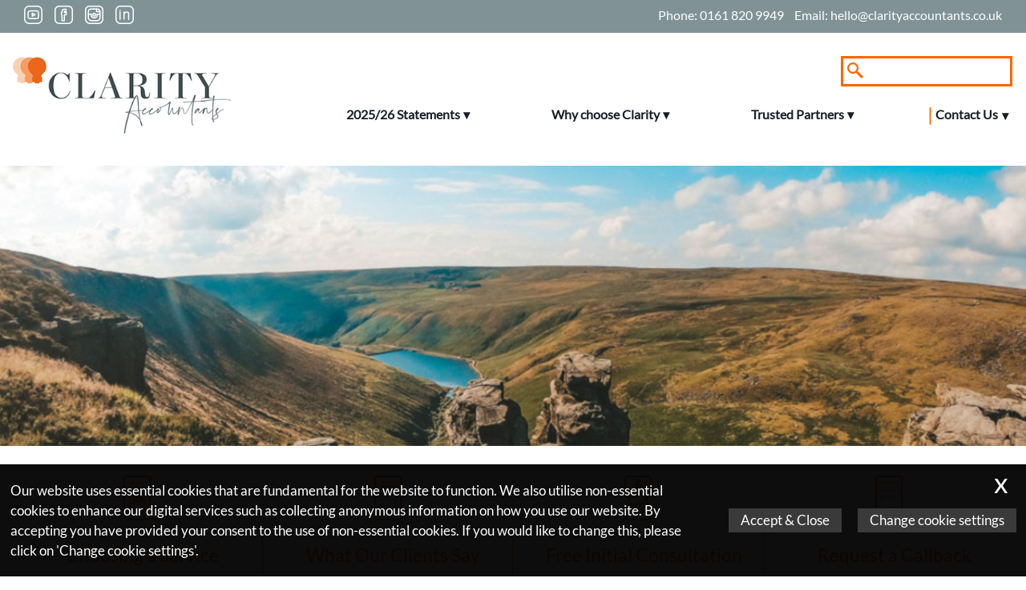

--- FILE ---
content_type: text/html; charset=UTF-8
request_url: https://clarityaccountants.co.uk/why-us/what-our-clients-say/
body_size: 30165
content:
<!DOCTYPE html>
<!--
Copyright © 2025 | IRIS WebPortal | https://iriswebportal.co.uk
Version: 1.5.7
Package: Select
-->
<html lang="en-GB">
    <head>
    	        <meta charset="UTF-8" />
        <meta name="viewport" content="width=device-width, initial-scale=1.0"/>
		<!-- TrustBox script -->
<script type="text/javascript" src="//widget.trustpilot.com/bootstrap/v5/tp.widget.bootstrap.min.js" async></script>
<!-- End TrustBox script -->
		<title>What Our Clients Say - Clarity Accountants | Accountants in Oldham</title>
        <style>
	@font-face {
	  font-family: "Lato";
	  font-style: normal;
	  font-weight:400;
	  font-display: swap;
	  src: url("https://clarityaccountants.co.uk/wp-content/plugins/ow-plugin/fonts/Lato/Lato.woff") format("woff");
	}@font-face {
	  font-family: "Open Sans";
	  font-style: normal;
	  font-weight:400;
	  font-display: swap;
	  src: url("https://clarityaccountants.co.uk/wp-content/plugins/ow-plugin/fonts/Open Sans/Open Sans.woff") format("woff");
	}</style><meta name='robots' content='index, follow, max-image-preview:large, max-snippet:-1, max-video-preview:-1' />
	<style>img:is([sizes="auto" i], [sizes^="auto," i]) { contain-intrinsic-size: 3000px 1500px }</style>
	
	<!-- This site is optimized with the Yoast SEO plugin v26.6 - https://yoast.com/wordpress/plugins/seo/ -->
	<link rel="canonical" href="https://clarityaccountants.co.uk/why-us/what-our-clients-say/" />
	<meta property="og:locale" content="en_GB" />
	<meta property="og:type" content="article" />
	<meta property="og:title" content="What Our Clients Say - Clarity Accountants | Accountants in Oldham" />
	<meta property="og:description" content="We take great pride in our work and also our customer service, and are proud of our substantial customer base. We like go the extra mile to ensure a personal touch, making sure you never feel left behind during the process. Our personal, proactive approach will help guide you and we are always available either&hellip;Read More" />
	<meta property="og:url" content="https://clarityaccountants.co.uk/why-us/what-our-clients-say/" />
	<meta property="og:site_name" content="Clarity Accountants | Accountants in Oldham" />
	<meta property="article:modified_time" content="2024-09-05T10:42:51+00:00" />
	<meta name="twitter:card" content="summary_large_image" />
	<meta name="twitter:label1" content="Estimated reading time" />
	<meta name="twitter:data1" content="1 minute" />
	<script type="application/ld+json" class="yoast-schema-graph">{"@context":"https://schema.org","@graph":[{"@type":"WebPage","@id":"https://clarityaccountants.co.uk/why-us/what-our-clients-say/","url":"https://clarityaccountants.co.uk/why-us/what-our-clients-say/","name":"What Our Clients Say - Clarity Accountants | Accountants in Oldham","isPartOf":{"@id":"https://clarityaccountants.co.uk/#website"},"datePublished":"2016-03-09T13:17:06+00:00","dateModified":"2024-09-05T10:42:51+00:00","breadcrumb":{"@id":"https://clarityaccountants.co.uk/why-us/what-our-clients-say/#breadcrumb"},"inLanguage":"en-GB","potentialAction":[{"@type":"ReadAction","target":["https://clarityaccountants.co.uk/why-us/what-our-clients-say/"]}]},{"@type":"BreadcrumbList","@id":"https://clarityaccountants.co.uk/why-us/what-our-clients-say/#breadcrumb","itemListElement":[{"@type":"ListItem","position":1,"name":"Home","item":"https://clarityaccountants.co.uk/"},{"@type":"ListItem","position":2,"name":"Why Clarity","item":"https://clarityaccountants.co.uk/why-us/"},{"@type":"ListItem","position":3,"name":"What Our Clients Say"}]},{"@type":"WebSite","@id":"https://clarityaccountants.co.uk/#website","url":"https://clarityaccountants.co.uk/","name":"Clarity Accountants | Accountants in Oldham","description":"","potentialAction":[{"@type":"SearchAction","target":{"@type":"EntryPoint","urlTemplate":"https://clarityaccountants.co.uk/?s={search_term_string}"},"query-input":{"@type":"PropertyValueSpecification","valueRequired":true,"valueName":"search_term_string"}}],"inLanguage":"en-GB"}]}</script>
	<!-- / Yoast SEO plugin. -->



<link rel='stylesheet' id='wp-block-library-css' href='https://clarityaccountants.co.uk/wp-includes/css/dist/block-library/style.min.css?ver=6.8.3' type='text/css' media='all' />
<style id='classic-theme-styles-inline-css' type='text/css'>
/*! This file is auto-generated */
.wp-block-button__link{color:#fff;background-color:#32373c;border-radius:9999px;box-shadow:none;text-decoration:none;padding:calc(.667em + 2px) calc(1.333em + 2px);font-size:1.125em}.wp-block-file__button{background:#32373c;color:#fff;text-decoration:none}
</style>
<style id='global-styles-inline-css' type='text/css'>
:root{--wp--preset--aspect-ratio--square: 1;--wp--preset--aspect-ratio--4-3: 4/3;--wp--preset--aspect-ratio--3-4: 3/4;--wp--preset--aspect-ratio--3-2: 3/2;--wp--preset--aspect-ratio--2-3: 2/3;--wp--preset--aspect-ratio--16-9: 16/9;--wp--preset--aspect-ratio--9-16: 9/16;--wp--preset--color--black: #000000;--wp--preset--color--cyan-bluish-gray: #abb8c3;--wp--preset--color--white: #ffffff;--wp--preset--color--pale-pink: #f78da7;--wp--preset--color--vivid-red: #cf2e2e;--wp--preset--color--luminous-vivid-orange: #ff6900;--wp--preset--color--luminous-vivid-amber: #fcb900;--wp--preset--color--light-green-cyan: #7bdcb5;--wp--preset--color--vivid-green-cyan: #00d084;--wp--preset--color--pale-cyan-blue: #8ed1fc;--wp--preset--color--vivid-cyan-blue: #0693e3;--wp--preset--color--vivid-purple: #9b51e0;--wp--preset--gradient--vivid-cyan-blue-to-vivid-purple: linear-gradient(135deg,rgba(6,147,227,1) 0%,rgb(155,81,224) 100%);--wp--preset--gradient--light-green-cyan-to-vivid-green-cyan: linear-gradient(135deg,rgb(122,220,180) 0%,rgb(0,208,130) 100%);--wp--preset--gradient--luminous-vivid-amber-to-luminous-vivid-orange: linear-gradient(135deg,rgba(252,185,0,1) 0%,rgba(255,105,0,1) 100%);--wp--preset--gradient--luminous-vivid-orange-to-vivid-red: linear-gradient(135deg,rgba(255,105,0,1) 0%,rgb(207,46,46) 100%);--wp--preset--gradient--very-light-gray-to-cyan-bluish-gray: linear-gradient(135deg,rgb(238,238,238) 0%,rgb(169,184,195) 100%);--wp--preset--gradient--cool-to-warm-spectrum: linear-gradient(135deg,rgb(74,234,220) 0%,rgb(151,120,209) 20%,rgb(207,42,186) 40%,rgb(238,44,130) 60%,rgb(251,105,98) 80%,rgb(254,248,76) 100%);--wp--preset--gradient--blush-light-purple: linear-gradient(135deg,rgb(255,206,236) 0%,rgb(152,150,240) 100%);--wp--preset--gradient--blush-bordeaux: linear-gradient(135deg,rgb(254,205,165) 0%,rgb(254,45,45) 50%,rgb(107,0,62) 100%);--wp--preset--gradient--luminous-dusk: linear-gradient(135deg,rgb(255,203,112) 0%,rgb(199,81,192) 50%,rgb(65,88,208) 100%);--wp--preset--gradient--pale-ocean: linear-gradient(135deg,rgb(255,245,203) 0%,rgb(182,227,212) 50%,rgb(51,167,181) 100%);--wp--preset--gradient--electric-grass: linear-gradient(135deg,rgb(202,248,128) 0%,rgb(113,206,126) 100%);--wp--preset--gradient--midnight: linear-gradient(135deg,rgb(2,3,129) 0%,rgb(40,116,252) 100%);--wp--preset--font-size--small: 13px;--wp--preset--font-size--medium: 20px;--wp--preset--font-size--large: 36px;--wp--preset--font-size--x-large: 42px;--wp--preset--spacing--20: 0.44rem;--wp--preset--spacing--30: 0.67rem;--wp--preset--spacing--40: 1rem;--wp--preset--spacing--50: 1.5rem;--wp--preset--spacing--60: 2.25rem;--wp--preset--spacing--70: 3.38rem;--wp--preset--spacing--80: 5.06rem;--wp--preset--shadow--natural: 6px 6px 9px rgba(0, 0, 0, 0.2);--wp--preset--shadow--deep: 12px 12px 50px rgba(0, 0, 0, 0.4);--wp--preset--shadow--sharp: 6px 6px 0px rgba(0, 0, 0, 0.2);--wp--preset--shadow--outlined: 6px 6px 0px -3px rgba(255, 255, 255, 1), 6px 6px rgba(0, 0, 0, 1);--wp--preset--shadow--crisp: 6px 6px 0px rgba(0, 0, 0, 1);}:where(.is-layout-flex){gap: 0.5em;}:where(.is-layout-grid){gap: 0.5em;}body .is-layout-flex{display: flex;}.is-layout-flex{flex-wrap: wrap;align-items: center;}.is-layout-flex > :is(*, div){margin: 0;}body .is-layout-grid{display: grid;}.is-layout-grid > :is(*, div){margin: 0;}:where(.wp-block-columns.is-layout-flex){gap: 2em;}:where(.wp-block-columns.is-layout-grid){gap: 2em;}:where(.wp-block-post-template.is-layout-flex){gap: 1.25em;}:where(.wp-block-post-template.is-layout-grid){gap: 1.25em;}.has-black-color{color: var(--wp--preset--color--black) !important;}.has-cyan-bluish-gray-color{color: var(--wp--preset--color--cyan-bluish-gray) !important;}.has-white-color{color: var(--wp--preset--color--white) !important;}.has-pale-pink-color{color: var(--wp--preset--color--pale-pink) !important;}.has-vivid-red-color{color: var(--wp--preset--color--vivid-red) !important;}.has-luminous-vivid-orange-color{color: var(--wp--preset--color--luminous-vivid-orange) !important;}.has-luminous-vivid-amber-color{color: var(--wp--preset--color--luminous-vivid-amber) !important;}.has-light-green-cyan-color{color: var(--wp--preset--color--light-green-cyan) !important;}.has-vivid-green-cyan-color{color: var(--wp--preset--color--vivid-green-cyan) !important;}.has-pale-cyan-blue-color{color: var(--wp--preset--color--pale-cyan-blue) !important;}.has-vivid-cyan-blue-color{color: var(--wp--preset--color--vivid-cyan-blue) !important;}.has-vivid-purple-color{color: var(--wp--preset--color--vivid-purple) !important;}.has-black-background-color{background-color: var(--wp--preset--color--black) !important;}.has-cyan-bluish-gray-background-color{background-color: var(--wp--preset--color--cyan-bluish-gray) !important;}.has-white-background-color{background-color: var(--wp--preset--color--white) !important;}.has-pale-pink-background-color{background-color: var(--wp--preset--color--pale-pink) !important;}.has-vivid-red-background-color{background-color: var(--wp--preset--color--vivid-red) !important;}.has-luminous-vivid-orange-background-color{background-color: var(--wp--preset--color--luminous-vivid-orange) !important;}.has-luminous-vivid-amber-background-color{background-color: var(--wp--preset--color--luminous-vivid-amber) !important;}.has-light-green-cyan-background-color{background-color: var(--wp--preset--color--light-green-cyan) !important;}.has-vivid-green-cyan-background-color{background-color: var(--wp--preset--color--vivid-green-cyan) !important;}.has-pale-cyan-blue-background-color{background-color: var(--wp--preset--color--pale-cyan-blue) !important;}.has-vivid-cyan-blue-background-color{background-color: var(--wp--preset--color--vivid-cyan-blue) !important;}.has-vivid-purple-background-color{background-color: var(--wp--preset--color--vivid-purple) !important;}.has-black-border-color{border-color: var(--wp--preset--color--black) !important;}.has-cyan-bluish-gray-border-color{border-color: var(--wp--preset--color--cyan-bluish-gray) !important;}.has-white-border-color{border-color: var(--wp--preset--color--white) !important;}.has-pale-pink-border-color{border-color: var(--wp--preset--color--pale-pink) !important;}.has-vivid-red-border-color{border-color: var(--wp--preset--color--vivid-red) !important;}.has-luminous-vivid-orange-border-color{border-color: var(--wp--preset--color--luminous-vivid-orange) !important;}.has-luminous-vivid-amber-border-color{border-color: var(--wp--preset--color--luminous-vivid-amber) !important;}.has-light-green-cyan-border-color{border-color: var(--wp--preset--color--light-green-cyan) !important;}.has-vivid-green-cyan-border-color{border-color: var(--wp--preset--color--vivid-green-cyan) !important;}.has-pale-cyan-blue-border-color{border-color: var(--wp--preset--color--pale-cyan-blue) !important;}.has-vivid-cyan-blue-border-color{border-color: var(--wp--preset--color--vivid-cyan-blue) !important;}.has-vivid-purple-border-color{border-color: var(--wp--preset--color--vivid-purple) !important;}.has-vivid-cyan-blue-to-vivid-purple-gradient-background{background: var(--wp--preset--gradient--vivid-cyan-blue-to-vivid-purple) !important;}.has-light-green-cyan-to-vivid-green-cyan-gradient-background{background: var(--wp--preset--gradient--light-green-cyan-to-vivid-green-cyan) !important;}.has-luminous-vivid-amber-to-luminous-vivid-orange-gradient-background{background: var(--wp--preset--gradient--luminous-vivid-amber-to-luminous-vivid-orange) !important;}.has-luminous-vivid-orange-to-vivid-red-gradient-background{background: var(--wp--preset--gradient--luminous-vivid-orange-to-vivid-red) !important;}.has-very-light-gray-to-cyan-bluish-gray-gradient-background{background: var(--wp--preset--gradient--very-light-gray-to-cyan-bluish-gray) !important;}.has-cool-to-warm-spectrum-gradient-background{background: var(--wp--preset--gradient--cool-to-warm-spectrum) !important;}.has-blush-light-purple-gradient-background{background: var(--wp--preset--gradient--blush-light-purple) !important;}.has-blush-bordeaux-gradient-background{background: var(--wp--preset--gradient--blush-bordeaux) !important;}.has-luminous-dusk-gradient-background{background: var(--wp--preset--gradient--luminous-dusk) !important;}.has-pale-ocean-gradient-background{background: var(--wp--preset--gradient--pale-ocean) !important;}.has-electric-grass-gradient-background{background: var(--wp--preset--gradient--electric-grass) !important;}.has-midnight-gradient-background{background: var(--wp--preset--gradient--midnight) !important;}.has-small-font-size{font-size: var(--wp--preset--font-size--small) !important;}.has-medium-font-size{font-size: var(--wp--preset--font-size--medium) !important;}.has-large-font-size{font-size: var(--wp--preset--font-size--large) !important;}.has-x-large-font-size{font-size: var(--wp--preset--font-size--x-large) !important;}
:where(.wp-block-post-template.is-layout-flex){gap: 1.25em;}:where(.wp-block-post-template.is-layout-grid){gap: 1.25em;}
:where(.wp-block-columns.is-layout-flex){gap: 2em;}:where(.wp-block-columns.is-layout-grid){gap: 2em;}
:root :where(.wp-block-pullquote){font-size: 1.5em;line-height: 1.6;}
</style>
<link rel='stylesheet' id='theme-styles-css' href='https://clarityaccountants.co.uk/wp-content/themes/template-7/style.css' type='text/css' media='all' />
<link rel="icon" href="https://clarityaccountants.co.uk/wp-content/uploads/2020/04/cropped-fav-cla-32x32.png" sizes="32x32" />
<link rel="icon" href="https://clarityaccountants.co.uk/wp-content/uploads/2020/04/cropped-fav-cla-192x192.png" sizes="192x192" />
<link rel="apple-touch-icon" href="https://clarityaccountants.co.uk/wp-content/uploads/2020/04/cropped-fav-cla-180x180.png" />
<meta name="msapplication-TileImage" content="https://clarityaccountants.co.uk/wp-content/uploads/2020/04/cropped-fav-cla-270x270.png" />
<script async src="https://www.googletagmanager.com/gtag/js?id=G-QLG350RGMT"></script>
		<script>
  window.dataLayer = window.dataLayer || [];
  function gtag(){dataLayer.push(arguments);}
  gtag('js', new Date());gtag('config', 'UA-131556457-46');gtag('config', 'G-QLG350RGMT');</script>    </head>
<body id="internal">
<div id="skiptocontent"><a href="#navigation">skip to navigation</a><a href="#maincontent">skip to main content</a></div><header>
    <div class="container-fluid">
        <div class="row" id="row-telephone">
            <div class="container">               
                
				
				<div class="col-sm-3">
					<div class="show-xs">
						<a href="tel:01618209949"> <?xmlclass="svg"  version="1.0" encoding="iso-8859-1"?>
<!-- Generator: Adobe Illustrator 19.0.0, SVG Export Plug-In . SVG Version: 6.00 Build 0)  -->
<svg xmlns="http://www.w3.org/2000/svg" xmlns:xlink="http://www.w3.org/1999/xlink" version="1.1" id="Layer_1" x="0px" y="0px" viewBox="0 0 496 496" style="enable-background:new 0 0 496 496;" xml:space="preserve">
<g>
	<g>
		<g>
			<path d="M266.688,107.072c65.52,2.176,124.48,62.576,123.68,126.736c-0.112,8.848,6.976,16.096,15.808,16.208     c0.064,0,0.144,0,0.208,0c8.736,0,15.888-7.024,16-15.808c1.024-82.016-71.232-156.352-154.624-159.104     c-8.736-0.72-16.224,6.64-16.528,15.456C250.944,99.392,257.856,106.784,266.688,107.072z"/>
			<path d="M262.928,160.304c40.752,4.816,73.648,38.896,73.328,75.984c-0.08,8.848,7.024,16.064,15.856,16.144     c0.048,0,0.096,0,0.144,0c8.768,0,15.92-7.072,16-15.856c0.448-52.928-45.12-101.392-101.584-108.048     c-8.72-1.104-16.72,5.232-17.76,14.016C247.888,151.312,254.16,159.28,262.928,160.304z"/>
			<path d="M399.632,309.408l-4.608-3.52c-8.4-6.624-17.184-12.64-25.68-18.448l-5.664-3.888     c-15.584-10.72-30.416-14.848-44.016-12.256c-12.784,2.432-23.872,10.512-32.944,23.984c-2.144,3.152-4.176,6.176-13.456,2.048     c-16.256-7.216-30.288-16.352-41.712-27.152l-27.984-39.872c-4.72-11.04-2.144-14.352,4.272-18.624     c8.096-5.408,24.928-16.656,23.68-39.216c-1.264-22.768-46.256-82.944-67.76-90.672c-9.792-3.536-20-3.616-30.352-0.16     c-23.392,7.728-40.256,21.6-48.736,40.128c-8.128,17.76-7.792,38.304,0.96,59.36c44.784,107.872,124.8,186.752,237.824,234.464     c5.824,2.464,11.792,3.76,15.744,4.64l2.704,0.608c1.472,0.4,3.008,0.544,4.528,0.544c32.816,0,66.256-29.536,75.872-56.272     C433.312,334.608,412.224,318.832,399.632,309.408z M392.176,354.256c-6.112,17.008-28.08,34.144-44.416,35.072     c-0.544-0.112-1.12-0.24-1.744-0.384c-3.12-0.688-7.008-1.536-10.112-2.848c-105.024-44.336-179.28-117.44-220.736-217.264     c-5.232-12.624-5.728-24.288-1.392-33.744c4.688-10.224,14.944-18.208,29.696-23.072c1.856-0.608,3.536-0.928,5.12-0.928     c1.424,0,2.768,0.256,4.096,0.752c11.2,5.152,44.944,50.288,46.88,62.416c0.16,2.608-0.432,4.768-9.472,10.8     c-12.096,8.064-30.144,26.528-15.088,59.776c0.4,0.912,0.896,1.76,1.472,2.576l29.776,42.432c0.592,0.832,1.248,1.616,1.968,2.32     c14.32,13.872,31.84,25.44,52.032,34.416c21.456,9.6,40.784,4.72,52.992-13.392c4.128-6.144,8.288-9.648,12.368-10.432     c6.192-1.168,14.224,3.264,19.888,7.168l5.744,3.936c8.112,5.536,16.24,11.088,23.936,17.168c1.712,1.36,3.488,2.672,5.248,4     C394.064,345.232,394.704,347.264,392.176,354.256z"/>
		</g>
	</g>
</g>
<g>
	<g>
		<path d="M362.944,0H133.056C60.928,0,0,60.944,0,133.056v229.872C0,435.056,60.928,496,133.056,496h229.888    C435.056,496,496,435.056,496,362.912V133.056C496,60.944,435.072,0,362.944,0z M464,362.912    c0,54.784-46.272,101.072-101.056,101.072H133.056C78.288,463.984,32,417.712,32,362.912V133.056C32,78.288,78.288,32,133.056,32    h229.888C417.712,32,464,78.272,464,133.056V362.912z"/>
	</g>
</g>
<g>
</g>
<g>
</g>
<g>
</g>
<g>
</g>
<g>
</g>
<g>
</g>
<g>
</g>
<g>
</g>
<g>
</g>
<g>
</g>
<g>
</g>
<g>
</g>
<g>
</g>
<g>
</g>
<g>
</g>
</svg>
</a>

						<a href="https://api.whatsapp.com/send?phone=4407496821621" target="_blank"> <?xmlclass="svg"  version="1.0" encoding="iso-8859-1"?>
<!-- Generator: Adobe Illustrator 19.0.0, SVG Export Plug-In . SVG Version: 6.00 Build 0)  -->
<svg xmlns="http://www.w3.org/2000/svg" xmlns:xlink="http://www.w3.org/1999/xlink" version="1.1" id="Layer_1" x="0px" y="0px" viewBox="0 0 496 496" style="enable-background:new 0 0 496 496;" xml:space="preserve">
<g>
	<g>
		<path d="M321.824,276.528c-0.88-1.424-3.168-2.304-6.608-4.016c-3.456-1.68-20.48-10-23.632-11.152    c-1.376-0.496-2.592-0.896-3.712-0.896c-1.472,0-2.784,0.672-4.08,2.608c-2.304,3.44-8.944,11.152-10.944,13.456    c-1.136,1.312-2.304,1.968-3.712,1.968c-1.056,0-2.288-0.368-3.76-1.12c-3.488-1.68-14.624-5.328-27.824-16.992    c-10.272-9.104-17.216-20.336-19.248-23.776c-2.016-3.408-0.208-5.28,1.536-6.976c1.552-1.584,3.44-4.032,5.2-6.032    c1.728-2,2.304-3.424,3.44-5.712c1.136-2.288,0.576-4.304-0.304-6.016c-0.848-1.712-7.76-18.592-10.672-25.472    c-2.144-5.12-4.304-5.776-6.096-5.776c-0.608,0-1.184,0.08-1.696,0.08c-1.984,0-4.272-0.304-6.608-0.304    c-2.304,0-6.032,0.864-9.216,4.32c-3.152,3.408-12.112,11.712-12.112,28.592c0,16.896,12.384,33.184,14.144,35.472    c1.712,2.304,23.92,38.064,59.056,51.808c20.368,7.968,28.944,9.776,33.776,9.776c3.52,0,5.056-0.96,7.728-1.2    c6.32-0.56,20.448-8.32,23.344-16.32C322.704,284.848,322.704,277.952,321.824,276.528z"/>
	</g>
</g>
<g>
	<g>
		<g>
			<path d="M362.944,0H133.056C60.928,0,0,60.944,0,133.056v229.872C0,435.056,60.928,496,133.056,496h229.888     C435.056,496,496,435.056,496,362.912V133.056C496,60.944,435.072,0,362.944,0z M464,362.912     c0,54.784-46.272,101.072-101.056,101.072H133.056C78.288,463.984,32,417.712,32,362.912V133.056C32,78.288,78.288,32,133.056,32     h229.888C417.712,32,464,78.272,464,133.056V362.912z"/>
			<path d="M250.608,88.32c-86.592,0-157.04,69.968-157.04,155.984c0,25.936,6.448,51.36,18.736,73.968l-23.12,68.256     c-1.936,5.712-0.496,12.016,3.728,16.336c3.056,3.136,7.2,4.8,11.424,4.8c1.616,0,3.248-0.24,4.848-0.752l71.76-22.784     c21.52,10.56,45.456,16.128,69.664,16.128c86.608,0,157.072-69.952,157.072-155.952C407.68,158.288,337.216,88.32,250.608,88.32z      M250.576,368.272c-21.184,0-42.096-5.328-60.464-15.424c-2.368-1.296-5.024-1.968-7.696-1.968c-1.616,0-3.248,0.24-4.864,0.752     L129.6,366.848l15.296-45.12c1.52-4.48,0.976-9.424-1.488-13.472c-11.696-19.2-17.872-41.312-17.872-63.936     c0-68.352,56.096-123.984,125.04-123.984c68.96,0,125.072,55.632,125.072,123.984     C375.648,312.656,319.552,368.272,250.576,368.272z"/>
		</g>
	</g>
</g>
<g>
</g>
<g>
</g>
<g>
</g>
<g>
</g>
<g>
</g>
<g>
</g>
<g>
</g>
<g>
</g>
<g>
</g>
<g>
</g>
<g>
</g>
<g>
</g>
<g>
</g>
<g>
</g>
<g>
</g>
</svg>
</a>

						<a href="https://www.facebook.com/ClarityAccountantsUK/" target="_blank"> <?xmlclass="svg"  version="1.0" encoding="iso-8859-1"?>
<!-- Generator: Adobe Illustrator 19.0.0, SVG Export Plug-In . SVG Version: 6.00 Build 0)  -->
<svg xmlns="http://www.w3.org/2000/svg" xmlns:xlink="http://www.w3.org/1999/xlink" version="1.1" id="Layer_1" x="0px" y="0px" viewBox="0 0 496 496" style="enable-background:new 0 0 496 496;" xml:space="preserve">
<g>
	<g>
		<g>
			<path d="M317.312,170.128h-1.696c5.984-2.304,10.24-8.128,10.24-14.928V99.648c0-8.816-7.12-15.968-15.936-16l-45.856-0.192     c-57.92,0-78.464,42.16-78.464,78.256v8.416c-8.592,0.288-15.472,7.344-15.472,16V248c0,8.672,6.88,15.712,15.472,16v138.672     c0,8.832,7.168,16,16,16h61.872c8.832,0,16-7.168,16-16V264h32.416c8.304,0,15.216-6.336,15.92-14.592l5.44-61.872     c0.384-4.48-1.12-8.896-4.144-12.208C326.08,172.016,321.792,170.128,317.312,170.128z M297.232,232h-33.76     c-8.832,0-16,7.168-16,16v138.672H217.6V248c0-8.672-6.88-15.712-15.472-16v-29.872c8.592-0.288,15.472-7.344,15.472-16v-24.4     c0-17.28,6.048-46.256,46.4-46.256l29.856,0.128v23.568l-16.048-0.096c-28.88,0-30.336,21.456-30.336,25.76v21.296     c0,8.832,7.168,16,16,16h36.384L297.232,232z"/>
			<path d="M366.8,0H129.136C54.32,0,0,54.336,0,129.184v237.648C0,441.664,54.304,496,129.136,496H366.8     c74.864,0,129.2-54.336,129.2-129.168V129.184C496,54.336,441.664,0,366.8,0z M464,366.832c0,57.2-39.968,97.168-97.2,97.168     H129.136C71.952,464,32,424.048,32,366.832V129.184C32,71.968,71.952,32,129.136,32H366.8c57.232,0,97.2,39.968,97.2,97.184     V366.832z"/>
		</g>
	</g>
</g>
<g>
</g>
<g>
</g>
<g>
</g>
<g>
</g>
<g>
</g>
<g>
</g>
<g>
</g>
<g>
</g>
<g>
</g>
<g>
</g>
<g>
</g>
<g>
</g>
<g>
</g>
<g>
</g>
<g>
</g>
</svg>
</a>

	<!--					<a href="" target="_blank"> </a>-->

						<a href="mailto:hello@clarityaccountants.co.uk"><?xmlclass="svg"  version="1.0" encoding="iso-8859-1"?>
<!-- Generator: Adobe Illustrator 19.0.0, SVG Export Plug-In . SVG Version: 6.00 Build 0)  -->
<svg version="1.1" id="Layer_1" xmlns="http://www.w3.org/2000/svg" xmlns:xlink="http://www.w3.org/1999/xlink" x="0px" y="0px"
	 viewBox="0 0 512.123 512.123" style="enable-background:new 0 0 512.123 512.123;" xml:space="preserve">
<g>
	<g>
		<path d="M501.138,85.435c-0.488-1.22-1.098-2.562-1.831-3.783c-1.831-2.93-4.516-4.882-7.445-5.736
			c-9.276-7.445-21.114-11.839-34.174-11.839H54.434c-16.843,0-31.611,7.323-41.62,19.039c-0.61,0.489-1.098,1.099-1.586,1.709
			c-0.366,0.489-0.732,1.099-0.976,1.586C3.783,95.321,0,106.306,0,118.389v275.223c0,30.391,24.045,54.434,54.435,54.434h403.254
			c30.39,0,54.435-24.044,54.435-54.434V118.51C512.122,105.94,507.973,94.59,501.138,85.435z M54.434,96.053h400.081
			L273.636,238.485l-17.575,14.402L52.481,96.175C53.092,96.053,53.824,96.053,54.434,96.053z M32.099,395.078
			c0-0.489,0-0.978,0-1.465V120.83L199.43,250.082L32.099,395.078z M56.387,416.19l168.674-146.216l21.358,16.598
			c3.173,1.586,6.346,3.173,9.642,3.173c3.173,0,6.346,0,9.642-4.76l19.406-15.256L452.44,416.19H56.387z M480.024,393.734
			c0,1.465-0.122,2.807-0.366,4.027L310.374,249.714L479.901,116.68c0.123,0.61,0.123,1.22,0.123,1.83V393.734z"/>
	</g>
</g>
<g>
</g>
<g>
</g>
<g>
</g>
<g>
</g>
<g>
</g>
<g>
</g>
<g>
</g>
<g>
</g>
<g>
</g>
<g>
</g>
<g>
</g>
<g>
</g>
<g>
</g>
<g>
</g>
<g>
</g>
</svg>
</a>

						<a href="https://www.linkedin.com/company/clarity-company-solutions/?viewAsMember=true" target="_blank"> <?xmlclass="svg"  version="1.0" encoding="iso-8859-1"?>
<!-- Generator: Adobe Illustrator 19.0.0, SVG Export Plug-In . SVG Version: 6.00 Build 0)  -->
<svg xmlns="http://www.w3.org/2000/svg" xmlns:xlink="http://www.w3.org/1999/xlink" version="1.1" id="Layer_1" x="0px" y="0px" viewBox="0 0 495.9 495.9" style="enable-background:new 0 0 495.9 495.9;" xml:space="preserve">
<g>
	<g>
		<path d="M356.4,175.4c-11.4-11.7-28.7-17.1-54.4-17.1c-20.7,0-39.6,10-51.8,18.4c-0.6,0.4-1.2,0.8-1.7,1.2v-7.3    c0-8.8-7.2-16-16-16s-16,7.2-16,16V217c0,1.1,0.1,2.2,0.3,3.2l-0.2,145.5c0,8.8,7.1,16,16,16c8.8,0,16-7.1,16-16l0.2-144.7    c8.8-12.1,33.4-30.7,53.2-30.7c16.1,0,26.7,2.5,31.6,7.5c7.2,7.3,7,25,6.7,47.5c-0.1,4.5-0.1,9.2-0.1,14.1v112.3    c0,8.8,7.2,16,16,16s16-7.2,16-16V259.5c0-4.7,0.1-9.3,0.1-13.7C372.6,217,372.9,192.2,356.4,175.4z"/>
	</g>
</g>
<g>
	<g>
		<path d="M124.3,154.7c-8.8,0-16,7.2-16,16v201.1c0,8.8,7.2,16,16,16c8.8,0,16-7.2,16-16V170.7    C140.3,161.8,133.1,154.7,124.3,154.7z"/>
	</g>
</g>
<g>
	<g>
		<path d="M366.2,0h-232C98.7,0,65.3,13.2,40,37.3C14.2,61.8,0,94.7,0,129.8v232c0,35.3,14.1,68.8,39.7,94.4    c25.6,25.6,59.1,39.7,94.4,39.7h232c35.2,0,68-14.2,92.5-40c24-25.3,37.3-58.7,37.3-94.1v-232C496,57,439,0,366.2,0z M464,361.9    c0,56.3-43.9,102.1-97.8,102.1h-232C78.8,464,32,417.2,32,361.9v-232C32,75.9,77.8,32,134.1,32h232C421,32,464,75,464,129.8V361.9    z"/>
	</g>
</g>
<g>
	<g>
		<path d="M124.2,110c-10,0-18.2,8.1-18.2,18.1s8.1,18.1,18.2,18.1c9.9,0,18-8,18.1-17.9c0-0.1,0-0.1,0-0.2    C142.4,118.1,134.2,110,124.2,110z"/>
	</g>
</g>
<g>
</g>
<g>
</g>
<g>
</g>
<g>
</g>
<g>
</g>
<g>
</g>
<g>
</g>
<g>
</g>
<g>
</g>
<g>
</g>
<g>
</g>
<g>
</g>
<g>
</g>
<g>
</g>
<g>
</g>
</svg>
</a>

						<a href="https://www.instagram.com/clarityaccountantsuk/" target="_blank"> <?xmlclass="svg"  version="1.0" encoding="iso-8859-1"?>
<!-- Generator: Adobe Illustrator 19.0.0, SVG Export Plug-In . SVG Version: 6.00 Build 0)  -->
<svg xmlns="http://www.w3.org/2000/svg" xmlns:xlink="http://www.w3.org/1999/xlink" version="1.1" id="Layer_1" x="0px" y="0px" viewBox="0 0 496 496" style="enable-background:new 0 0 496 496;" xml:space="preserve">
<g>
	<g>
		<path d="M290.912,214.208c-9.968-13.792-26.016-22.032-42.944-22.032s-32.976,8.24-42.944,22.048c-6.544,9.072-10,19.76-10,30.896    c0,29.2,23.744,52.928,52.944,52.928s52.976-23.728,52.976-52.944C300.944,233.984,297.472,223.296,290.912,214.208z     M247.968,266.048c-11.552,0-20.944-9.392-20.944-20.928c0-4.368,1.36-8.576,3.952-12.16c4.016-5.568,10.224-8.768,16.992-8.768    s12.976,3.184,16.992,8.752c2.608,3.616,3.984,7.824,3.984,12.176C268.944,256.672,259.536,266.048,247.968,266.048z"/>
	</g>
</g>
<g>
	<g>
		<path d="M402.704,216.528h-79.376c-4.928,0-9.584,2.272-12.608,6.144s-4.112,8.928-2.928,13.712    c2.096,8.416,3.984,12.384,5.424,14.48c0.08,0.624,0.08,1.424,0.08,2.544c0,34.496-28.08,60.512-65.312,60.512    c-38.464,0-65.328-23.888-65.328-58.096c0-2.592,0.16-3.264,0.16-3.264c0.144-0.56,0.384-1.008,0.624-1.6    c1.12-2.688,2.8-6.752,4.736-14.592c1.184-4.768,0.112-9.824-2.928-13.696c-3.04-3.872-7.68-6.144-12.608-6.144H93.328    c-8.832,0-16,7.168-16,16c0,8.832,7.168,16,16,16h57.728c-0.272,2.016-0.416,4.384-0.416,7.296    c0,51.36,41.84,90.096,97.328,90.096c55.472,0,97.312-39.76,97.344-92.512c0-1.84-0.064-3.44-0.176-4.88h57.568    c8.832,0,16-7.168,16-16C418.704,223.696,411.536,216.528,402.704,216.528z"/>
	</g>
</g>
<g>
	<g>
		<path d="M396.704,145.696c-0.016,0-0.032,0-0.032,0L328,145.84l-0.144-52.608c-0.016-8.832-7.184-15.968-16-15.968    c-0.016,0-0.016,0-0.032,0c-8.848,0.016-15.984,7.2-15.968,16.032l0.176,68.608c0.016,8.832,7.184,15.968,16,15.968    c0,0,0.016,0,0.048,0l84.656-0.176c8.832-0.016,15.984-7.2,15.968-16.032C412.688,152.832,405.52,145.696,396.704,145.696z"/>
	</g>
</g>
<g>
	<g>
		<g>
			<path d="M339.216,77.328H156.72c-42.288,0-79.392,34.32-79.392,73.44v182.48c0,38.448,36.64,85.424,79.392,85.424h182.496     c42.784,0,79.456-46.976,79.456-85.424v-182.48C418.672,111.648,381.552,77.328,339.216,77.328z M386.672,333.248     c0,24.464-25.728,53.424-47.456,53.424H156.72c-21.696,0-47.392-28.96-47.392-53.424v-182.48c0-21.296,23.024-41.44,47.392-41.44     h182.496c24.4,0,47.456,20.144,47.456,41.44V333.248z"/>
			<path d="M366.976,0H128.992C53.04,0,0,50.592,0,123.04v237.92C0,436.688,56.656,496,128.992,496h237.984     C439.328,496,496,436.688,496,360.96V123.04C496,50.608,442.944,0,366.976,0z M464,360.96C464,419.696,422.304,464,366.976,464     H128.992C73.696,464,32,419.712,32,360.96V123.04C32,67.728,70.064,32,128.992,32h237.984C425.92,32,464,67.728,464,123.04     V360.96z"/>
		</g>
	</g>
</g>
<g>
</g>
<g>
</g>
<g>
</g>
<g>
</g>
<g>
</g>
<g>
</g>
<g>
</g>
<g>
</g>
<g>
</g>
<g>
</g>
<g>
</g>
<g>
</g>
<g>
</g>
<g>
</g>
<g>
</g>
</svg>
</a>


						<a href="https://www.youtube.com/channel/UCOSq-soyFw2bdaiw7Fzc0IQ" target="_blank"> <?xmlclass="svg"  version="1.0" encoding="iso-8859-1"?>
<!-- Generator: Adobe Illustrator 19.0.0, SVG Export Plug-In . SVG Version: 6.00 Build 0)  -->
<svg xmlns="http://www.w3.org/2000/svg" xmlns:xlink="http://www.w3.org/1999/xlink" version="1.1" id="Layer_1" x="0px" y="0px" viewBox="0 0 496 496" style="enable-background:new 0 0 496 496;" xml:space="preserve">
<g>
	<g>
		<path d="M303.792,230l-76.4-41.584c-4.96-2.688-10.96-2.592-15.824,0.304c-4.848,2.88-7.824,8.112-7.824,13.76l0.032,82.8    c0,5.632,2.976,10.848,7.808,13.744c2.528,1.504,5.36,2.256,8.192,2.256c2.608,0,5.232-0.64,7.6-1.92l76.368-41.232    c5.168-2.784,8.4-8.176,8.4-14.048C312.144,238.208,308.944,232.8,303.792,230z M235.776,258.464l-0.016-29.072l26.816,14.592    L235.776,258.464z"/>
	</g>
</g>
<g>
	<g>
		<g>
			<path d="M362,0H135.872C63.488,0,0,62.608,0,133.984v226.128C0,431.232,64.768,496,135.872,496H362     c71.376,0,134-63.504,134-135.888V133.984C496,62.608,433.376,0,362,0z M464,360.112C464,414.48,415.376,464,362,464H135.872     C82.48,464,32,413.52,32,360.112V133.984C32,80.608,81.504,32,135.872,32H362c53.376,0,102,48.608,102,101.984V360.112z"/>
			<path d="M388.016,147.12c-14.336-15.6-30.576-17.536-38.896-18.512c-39.472-2.976-98.976-4.848-100.064-4.864h-0.144     c-0.16,0-0.336,0-0.496,0c-0.592,0.016-60.016,1.888-100.208,4.928c-5.632,0.672-22.768,2.768-37.824,19.184     c-11.52,12.16-14.688,34.048-15.248,38.736C95.04,187.6,92.8,211.504,92.8,235.824v22.352c0,24.32,2.192,48.176,2.32,49.424     c0.448,4.272,3.312,26.272,14.736,38.336c12.896,14.096,28.64,16.064,37.104,17.104c1.056,0.128,1.984,0.24,4.192,0.592     c23.072,2.32,94.448,3.024,97.648,3.056c2.448,0,60.24-0.128,99.952-3.104c0.288-0.016,2.048-0.224,2.352-0.256     c6.704-0.72,22.4-2.368,35.984-17.2c11.648-12.32,14.32-34.384,14.8-39.376c0.064-0.992,1.328-24.56,1.328-48.576v-22.352     c0-23.984-1.28-48.016-1.328-49.088C401.632,182.288,399.728,159.504,388.016,147.12z M371.216,258.16     c0,22.912-1.232,46.16-1.216,46.16c-0.672,6.864-3.52,16.992-6.336,19.984c-5.584,6.096-10.848,6.656-15.936,7.184l-1.376,0.176     c-38.512,2.88-97.008,3.008-97.408,3.008c-0.72,0-72.928-0.72-93.12-2.688c-1.376-0.272-3.04-0.48-4.912-0.72     c-5.872-0.736-12.512-1.552-17.632-7.152c-2.768-2.896-5.568-12.864-6.336-19.728c-0.016-0.24-2.144-23.36-2.144-46.224v-22.352     c0-22.656,2.144-45.744,2.144-45.744c0.896-7.184,3.872-17.248,6.832-20.416c6.432-6.992,13.152-8.608,17.552-9.168     c37.008-2.784,92.272-4.576,97.648-4.752c5.376,0.16,60.704,1.968,97.744,4.768c4.816,0.576,11.424,1.36,17.888,8.4     c2.256,2.384,4.848,11.952,5.328,19.584c0.016,0.256,1.28,24.208,1.28,47.328V258.16z"/>
		</g>
	</g>
</g>
<g>
</g>
<g>
</g>
<g>
</g>
<g>
</g>
<g>
</g>
<g>
</g>
<g>
</g>
<g>
</g>
<g>
</g>
<g>
</g>
<g>
</g>
<g>
</g>
<g>
</g>
<g>
</g>
<g>
</g>
</svg>
</a>
					</div>
					<div class="show-desk">
						<a href="https://www.youtube.com/channel/UCOSq-soyFw2bdaiw7Fzc0IQ" target="_blank"> <?xmlclass="svg"  version="1.0" encoding="iso-8859-1"?>
<!-- Generator: Adobe Illustrator 19.0.0, SVG Export Plug-In . SVG Version: 6.00 Build 0)  -->
<svg xmlns="http://www.w3.org/2000/svg" xmlns:xlink="http://www.w3.org/1999/xlink" version="1.1" id="Layer_1" x="0px" y="0px" viewBox="0 0 496 496" style="enable-background:new 0 0 496 496;" xml:space="preserve">
<g>
	<g>
		<path d="M303.792,230l-76.4-41.584c-4.96-2.688-10.96-2.592-15.824,0.304c-4.848,2.88-7.824,8.112-7.824,13.76l0.032,82.8    c0,5.632,2.976,10.848,7.808,13.744c2.528,1.504,5.36,2.256,8.192,2.256c2.608,0,5.232-0.64,7.6-1.92l76.368-41.232    c5.168-2.784,8.4-8.176,8.4-14.048C312.144,238.208,308.944,232.8,303.792,230z M235.776,258.464l-0.016-29.072l26.816,14.592    L235.776,258.464z"/>
	</g>
</g>
<g>
	<g>
		<g>
			<path d="M362,0H135.872C63.488,0,0,62.608,0,133.984v226.128C0,431.232,64.768,496,135.872,496H362     c71.376,0,134-63.504,134-135.888V133.984C496,62.608,433.376,0,362,0z M464,360.112C464,414.48,415.376,464,362,464H135.872     C82.48,464,32,413.52,32,360.112V133.984C32,80.608,81.504,32,135.872,32H362c53.376,0,102,48.608,102,101.984V360.112z"/>
			<path d="M388.016,147.12c-14.336-15.6-30.576-17.536-38.896-18.512c-39.472-2.976-98.976-4.848-100.064-4.864h-0.144     c-0.16,0-0.336,0-0.496,0c-0.592,0.016-60.016,1.888-100.208,4.928c-5.632,0.672-22.768,2.768-37.824,19.184     c-11.52,12.16-14.688,34.048-15.248,38.736C95.04,187.6,92.8,211.504,92.8,235.824v22.352c0,24.32,2.192,48.176,2.32,49.424     c0.448,4.272,3.312,26.272,14.736,38.336c12.896,14.096,28.64,16.064,37.104,17.104c1.056,0.128,1.984,0.24,4.192,0.592     c23.072,2.32,94.448,3.024,97.648,3.056c2.448,0,60.24-0.128,99.952-3.104c0.288-0.016,2.048-0.224,2.352-0.256     c6.704-0.72,22.4-2.368,35.984-17.2c11.648-12.32,14.32-34.384,14.8-39.376c0.064-0.992,1.328-24.56,1.328-48.576v-22.352     c0-23.984-1.28-48.016-1.328-49.088C401.632,182.288,399.728,159.504,388.016,147.12z M371.216,258.16     c0,22.912-1.232,46.16-1.216,46.16c-0.672,6.864-3.52,16.992-6.336,19.984c-5.584,6.096-10.848,6.656-15.936,7.184l-1.376,0.176     c-38.512,2.88-97.008,3.008-97.408,3.008c-0.72,0-72.928-0.72-93.12-2.688c-1.376-0.272-3.04-0.48-4.912-0.72     c-5.872-0.736-12.512-1.552-17.632-7.152c-2.768-2.896-5.568-12.864-6.336-19.728c-0.016-0.24-2.144-23.36-2.144-46.224v-22.352     c0-22.656,2.144-45.744,2.144-45.744c0.896-7.184,3.872-17.248,6.832-20.416c6.432-6.992,13.152-8.608,17.552-9.168     c37.008-2.784,92.272-4.576,97.648-4.752c5.376,0.16,60.704,1.968,97.744,4.768c4.816,0.576,11.424,1.36,17.888,8.4     c2.256,2.384,4.848,11.952,5.328,19.584c0.016,0.256,1.28,24.208,1.28,47.328V258.16z"/>
		</g>
	</g>
</g>
<g>
</g>
<g>
</g>
<g>
</g>
<g>
</g>
<g>
</g>
<g>
</g>
<g>
</g>
<g>
</g>
<g>
</g>
<g>
</g>
<g>
</g>
<g>
</g>
<g>
</g>
<g>
</g>
<g>
</g>
</svg>
</a>

						<a href="https://www.facebook.com/ClarityAccountantsUK/" target="_blank"> <?xmlclass="svg"  version="1.0" encoding="iso-8859-1"?>
<!-- Generator: Adobe Illustrator 19.0.0, SVG Export Plug-In . SVG Version: 6.00 Build 0)  -->
<svg xmlns="http://www.w3.org/2000/svg" xmlns:xlink="http://www.w3.org/1999/xlink" version="1.1" id="Layer_1" x="0px" y="0px" viewBox="0 0 496 496" style="enable-background:new 0 0 496 496;" xml:space="preserve">
<g>
	<g>
		<g>
			<path d="M317.312,170.128h-1.696c5.984-2.304,10.24-8.128,10.24-14.928V99.648c0-8.816-7.12-15.968-15.936-16l-45.856-0.192     c-57.92,0-78.464,42.16-78.464,78.256v8.416c-8.592,0.288-15.472,7.344-15.472,16V248c0,8.672,6.88,15.712,15.472,16v138.672     c0,8.832,7.168,16,16,16h61.872c8.832,0,16-7.168,16-16V264h32.416c8.304,0,15.216-6.336,15.92-14.592l5.44-61.872     c0.384-4.48-1.12-8.896-4.144-12.208C326.08,172.016,321.792,170.128,317.312,170.128z M297.232,232h-33.76     c-8.832,0-16,7.168-16,16v138.672H217.6V248c0-8.672-6.88-15.712-15.472-16v-29.872c8.592-0.288,15.472-7.344,15.472-16v-24.4     c0-17.28,6.048-46.256,46.4-46.256l29.856,0.128v23.568l-16.048-0.096c-28.88,0-30.336,21.456-30.336,25.76v21.296     c0,8.832,7.168,16,16,16h36.384L297.232,232z"/>
			<path d="M366.8,0H129.136C54.32,0,0,54.336,0,129.184v237.648C0,441.664,54.304,496,129.136,496H366.8     c74.864,0,129.2-54.336,129.2-129.168V129.184C496,54.336,441.664,0,366.8,0z M464,366.832c0,57.2-39.968,97.168-97.2,97.168     H129.136C71.952,464,32,424.048,32,366.832V129.184C32,71.968,71.952,32,129.136,32H366.8c57.232,0,97.2,39.968,97.2,97.184     V366.832z"/>
		</g>
	</g>
</g>
<g>
</g>
<g>
</g>
<g>
</g>
<g>
</g>
<g>
</g>
<g>
</g>
<g>
</g>
<g>
</g>
<g>
</g>
<g>
</g>
<g>
</g>
<g>
</g>
<g>
</g>
<g>
</g>
<g>
</g>
</svg>
</a>

						<a href="https://www.instagram.com/clarityaccountantsuk/" target="_blank"> <?xmlclass="svg"  version="1.0" encoding="iso-8859-1"?>
<!-- Generator: Adobe Illustrator 19.0.0, SVG Export Plug-In . SVG Version: 6.00 Build 0)  -->
<svg xmlns="http://www.w3.org/2000/svg" xmlns:xlink="http://www.w3.org/1999/xlink" version="1.1" id="Layer_1" x="0px" y="0px" viewBox="0 0 496 496" style="enable-background:new 0 0 496 496;" xml:space="preserve">
<g>
	<g>
		<path d="M290.912,214.208c-9.968-13.792-26.016-22.032-42.944-22.032s-32.976,8.24-42.944,22.048c-6.544,9.072-10,19.76-10,30.896    c0,29.2,23.744,52.928,52.944,52.928s52.976-23.728,52.976-52.944C300.944,233.984,297.472,223.296,290.912,214.208z     M247.968,266.048c-11.552,0-20.944-9.392-20.944-20.928c0-4.368,1.36-8.576,3.952-12.16c4.016-5.568,10.224-8.768,16.992-8.768    s12.976,3.184,16.992,8.752c2.608,3.616,3.984,7.824,3.984,12.176C268.944,256.672,259.536,266.048,247.968,266.048z"/>
	</g>
</g>
<g>
	<g>
		<path d="M402.704,216.528h-79.376c-4.928,0-9.584,2.272-12.608,6.144s-4.112,8.928-2.928,13.712    c2.096,8.416,3.984,12.384,5.424,14.48c0.08,0.624,0.08,1.424,0.08,2.544c0,34.496-28.08,60.512-65.312,60.512    c-38.464,0-65.328-23.888-65.328-58.096c0-2.592,0.16-3.264,0.16-3.264c0.144-0.56,0.384-1.008,0.624-1.6    c1.12-2.688,2.8-6.752,4.736-14.592c1.184-4.768,0.112-9.824-2.928-13.696c-3.04-3.872-7.68-6.144-12.608-6.144H93.328    c-8.832,0-16,7.168-16,16c0,8.832,7.168,16,16,16h57.728c-0.272,2.016-0.416,4.384-0.416,7.296    c0,51.36,41.84,90.096,97.328,90.096c55.472,0,97.312-39.76,97.344-92.512c0-1.84-0.064-3.44-0.176-4.88h57.568    c8.832,0,16-7.168,16-16C418.704,223.696,411.536,216.528,402.704,216.528z"/>
	</g>
</g>
<g>
	<g>
		<path d="M396.704,145.696c-0.016,0-0.032,0-0.032,0L328,145.84l-0.144-52.608c-0.016-8.832-7.184-15.968-16-15.968    c-0.016,0-0.016,0-0.032,0c-8.848,0.016-15.984,7.2-15.968,16.032l0.176,68.608c0.016,8.832,7.184,15.968,16,15.968    c0,0,0.016,0,0.048,0l84.656-0.176c8.832-0.016,15.984-7.2,15.968-16.032C412.688,152.832,405.52,145.696,396.704,145.696z"/>
	</g>
</g>
<g>
	<g>
		<g>
			<path d="M339.216,77.328H156.72c-42.288,0-79.392,34.32-79.392,73.44v182.48c0,38.448,36.64,85.424,79.392,85.424h182.496     c42.784,0,79.456-46.976,79.456-85.424v-182.48C418.672,111.648,381.552,77.328,339.216,77.328z M386.672,333.248     c0,24.464-25.728,53.424-47.456,53.424H156.72c-21.696,0-47.392-28.96-47.392-53.424v-182.48c0-21.296,23.024-41.44,47.392-41.44     h182.496c24.4,0,47.456,20.144,47.456,41.44V333.248z"/>
			<path d="M366.976,0H128.992C53.04,0,0,50.592,0,123.04v237.92C0,436.688,56.656,496,128.992,496h237.984     C439.328,496,496,436.688,496,360.96V123.04C496,50.608,442.944,0,366.976,0z M464,360.96C464,419.696,422.304,464,366.976,464     H128.992C73.696,464,32,419.712,32,360.96V123.04C32,67.728,70.064,32,128.992,32h237.984C425.92,32,464,67.728,464,123.04     V360.96z"/>
		</g>
	</g>
</g>
<g>
</g>
<g>
</g>
<g>
</g>
<g>
</g>
<g>
</g>
<g>
</g>
<g>
</g>
<g>
</g>
<g>
</g>
<g>
</g>
<g>
</g>
<g>
</g>
<g>
</g>
<g>
</g>
<g>
</g>
</svg>
</a>

						<a href="https://www.linkedin.com/company/clarity-company-solutions/?viewAsMember=true" target="_blank"> <?xmlclass="svg"  version="1.0" encoding="iso-8859-1"?>
<!-- Generator: Adobe Illustrator 19.0.0, SVG Export Plug-In . SVG Version: 6.00 Build 0)  -->
<svg xmlns="http://www.w3.org/2000/svg" xmlns:xlink="http://www.w3.org/1999/xlink" version="1.1" id="Layer_1" x="0px" y="0px" viewBox="0 0 495.9 495.9" style="enable-background:new 0 0 495.9 495.9;" xml:space="preserve">
<g>
	<g>
		<path d="M356.4,175.4c-11.4-11.7-28.7-17.1-54.4-17.1c-20.7,0-39.6,10-51.8,18.4c-0.6,0.4-1.2,0.8-1.7,1.2v-7.3    c0-8.8-7.2-16-16-16s-16,7.2-16,16V217c0,1.1,0.1,2.2,0.3,3.2l-0.2,145.5c0,8.8,7.1,16,16,16c8.8,0,16-7.1,16-16l0.2-144.7    c8.8-12.1,33.4-30.7,53.2-30.7c16.1,0,26.7,2.5,31.6,7.5c7.2,7.3,7,25,6.7,47.5c-0.1,4.5-0.1,9.2-0.1,14.1v112.3    c0,8.8,7.2,16,16,16s16-7.2,16-16V259.5c0-4.7,0.1-9.3,0.1-13.7C372.6,217,372.9,192.2,356.4,175.4z"/>
	</g>
</g>
<g>
	<g>
		<path d="M124.3,154.7c-8.8,0-16,7.2-16,16v201.1c0,8.8,7.2,16,16,16c8.8,0,16-7.2,16-16V170.7    C140.3,161.8,133.1,154.7,124.3,154.7z"/>
	</g>
</g>
<g>
	<g>
		<path d="M366.2,0h-232C98.7,0,65.3,13.2,40,37.3C14.2,61.8,0,94.7,0,129.8v232c0,35.3,14.1,68.8,39.7,94.4    c25.6,25.6,59.1,39.7,94.4,39.7h232c35.2,0,68-14.2,92.5-40c24-25.3,37.3-58.7,37.3-94.1v-232C496,57,439,0,366.2,0z M464,361.9    c0,56.3-43.9,102.1-97.8,102.1h-232C78.8,464,32,417.2,32,361.9v-232C32,75.9,77.8,32,134.1,32h232C421,32,464,75,464,129.8V361.9    z"/>
	</g>
</g>
<g>
	<g>
		<path d="M124.2,110c-10,0-18.2,8.1-18.2,18.1s8.1,18.1,18.2,18.1c9.9,0,18-8,18.1-17.9c0-0.1,0-0.1,0-0.2    C142.4,118.1,134.2,110,124.2,110z"/>
	</g>
</g>
<g>
</g>
<g>
</g>
<g>
</g>
<g>
</g>
<g>
</g>
<g>
</g>
<g>
</g>
<g>
</g>
<g>
</g>
<g>
</g>
<g>
</g>
<g>
</g>
<g>
</g>
<g>
</g>
<g>
</g>
</svg>
</a>
					
					</div>
					
				</div>
		
				<div class="col-sm-9" id="text-phone">
					<p><span>Phone:</span> 0161 820 9949&nbsp;</p><p><span>Email:</span> <script id="sMTMzNTk">sMTMzNTk.outerHTML=atob('PGEgaHJlZj0ibWFpbHRvOmhlbGxvQGNsYXJpdHlhY2NvdW50YW50cy5jby51ayI+aGVsbG9AY2xhcml0eWFjY291bnRhbnRzLmNvLnVrPC9hPg==')</script></p>
				</div>
            </div>
		</div>
    </div>
	<div class="container">
		<div class="row" id="row-logo">
			<div class="col-md-12">
				<div class="" id="row-logo-search">
            		<div class="col-xxs-12 col-sm-4 col-md-4 no-gutter">
                                                    <a href="/" id="logo"><img src="https://clarityaccountants.co.uk/wp-content/themes/template-7/img/logo.png" alt="logo.png" /></a>
                        						
					</div>
            		<div class="col-xxs-12 col-sm-8 col-md-8 col-xs-no-gutter">
            			
<form role="search" method="get" id="form-search" action="https://clarityaccountants.co.uk/">
	<input type="search" placeholder="Search..." value="" name="s" />
	<button type="submit"><svg id="iconsearch" class="svg" viewBox="0 0 512 512" id="iconsearch"><path d="M180,0A180,180,0,1,0,360,180,180,180,0,0,0,180,0Zm0,304A124,124,0,1,1,304,180,124,124,0,0,1,180,304Z"/><path d="M512,455l-57,57L275,332l57-57Z"/></svg></button>
    <button type="reset"><svg id="iconclose" class="svg" xmlns="http://www.w3.org/2000/svg" viewBox="0 0 100 100" id="iconclose"><path d="M93.297 24.902C88.826 17.243 82.762 11.18 75.1 6.708 67.44 2.236 59.074 0 50.002 0S32.565 2.236 24.905 6.707c-7.663 4.468-13.727 10.535-18.198 18.194C2.235 32.565 0 40.93 0 50.002c0 9.068 2.235 17.433 6.707 25.096 4.471 7.659 10.535 13.726 18.194 18.194C32.565 97.764 40.931 100 50.002 100c9.072 0 17.437-2.236 25.097-6.707 7.659-4.468 13.727-10.535 18.197-18.194C97.765 67.435 100 59.07 100 50.002c0-9.072-2.235-17.441-6.703-25.1zM73.569 61.786c.824.823 1.238 1.799 1.238 2.93 0 1.171-.414 2.17-1.238 2.994l-5.86 5.86c-.823.823-1.822 1.237-2.993 1.237-1.128 0-2.107-.413-2.931-1.237L50.002 61.786 38.219 73.569c-.827.823-1.803 1.237-2.931 1.237-1.175 0-2.17-.413-2.997-1.237l-5.86-5.86c-.823-.824-1.237-1.823-1.237-2.994 0-1.131.414-2.107 1.237-2.93l11.788-11.784-11.788-11.787c-.823-.823-1.237-1.799-1.237-2.926 0-1.175.414-2.174 1.237-2.997l5.86-5.861c.827-.823 1.822-1.237 2.997-1.237 1.128 0 2.104.413 2.931 1.237l11.784 11.784L61.786 26.43c.824-.823 1.803-1.237 2.931-1.237 1.171 0 2.17.413 2.993 1.237l5.86 5.861c.824.823 1.238 1.822 1.238 2.997 0 1.127-.414 2.103-1.238 2.926L61.785 50.002l11.784 11.784zm0 0"/></svg></button>
</form>
                        <span id="menu-toggle" class="menu-toggle">&#9776;</span>
                        <div class="row" id="row-navigation">
                            <div class="">
                                <nav id="navigation" class="nav-menu">
                                    <ul id="menu-main-navigation" class=""><li id="menu-item-1992" class="menu-item menu-item-type-post_type menu-item-object-page menu-item-has-children menu-item-1992"><a href="https://clarityaccountants.co.uk/why-us/2024-statements/">2025/26 Statements</a>
<ul class="sub-menu">
	<li id="menu-item-1985" class="menu-item menu-item-type-post_type menu-item-object-page menu-item-1985"><a href="https://clarityaccountants.co.uk/why-us/clarity-vision-statement/">Clarity Vision Statement</a></li>
	<li id="menu-item-1989" class="menu-item menu-item-type-post_type menu-item-object-page menu-item-1989"><a href="https://clarityaccountants.co.uk/why-us/customer-commitment-statement/">Customer Commitment Statement</a></li>
	<li id="menu-item-1217" class="menu-item menu-item-type-post_type menu-item-object-page menu-item-1217"><a href="https://clarityaccountants.co.uk/why-us/our-promises/">Our Promises to you</a></li>
</ul>
</li>
<li id="menu-item-41" class="menu-item menu-item-type-post_type menu-item-object-page current-page-ancestor menu-item-has-children menu-item-41"><a href="https://clarityaccountants.co.uk/why-us/">Why choose Clarity</a>
<ul class="sub-menu">
	<li id="menu-item-1738" class="menu-item menu-item-type-post_type menu-item-object-page menu-item-1738"><a href="https://clarityaccountants.co.uk/services/">Our Services</a></li>
	<li id="menu-item-1722" class="menu-item menu-item-type-post_type menu-item-object-page menu-item-1722"><a href="https://clarityaccountants.co.uk/resources/">Business Resources</a></li>
	<li id="menu-item-1179" class="menu-item menu-item-type-post_type menu-item-object-page menu-item-1179"><a href="https://clarityaccountants.co.uk/why-us/about-us/">About Us</a></li>
	<li id="menu-item-1216" class="menu-item menu-item-type-post_type menu-item-object-page menu-item-1216"><a href="https://clarityaccountants.co.uk/why-us/faq/">Frequently Asked Questions</a></li>
</ul>
</li>
<li id="menu-item-1899" class="menu-item menu-item-type-post_type menu-item-object-page menu-item-has-children menu-item-1899"><a href="https://clarityaccountants.co.uk/?page_id=1883">Trusted Partners</a>
<ul class="sub-menu">
	<li id="menu-item-1894" class="menu-item menu-item-type-custom menu-item-object-custom menu-item-1894"><a href="https://www.kashflow.com/">KashFlow</a></li>
	<li id="menu-item-1896" class="menu-item menu-item-type-custom menu-item-object-custom menu-item-1896"><a href="https://www.xero.com/uk/">Xero</a></li>
	<li id="menu-item-1895" class="menu-item menu-item-type-custom menu-item-object-custom menu-item-1895"><a href="https://www.freeagent.com/">Freeagent</a></li>
	<li id="menu-item-1945" class="menu-item menu-item-type-custom menu-item-object-custom menu-item-1945"><a href="https://www.sage.com/en-gb/sage-business-cloud/intacct/">Sage Intacct</a></li>
	<li id="menu-item-1900" class="menu-item menu-item-type-custom menu-item-object-custom menu-item-1900"><a href="https://www.trusthouze.co.uk/">Trust House</a></li>
	<li id="menu-item-1814" class="menu-item menu-item-type-custom menu-item-object-custom menu-item-1814"><a href="https://www.starlingbank.com/business-account/?site_id=accounting_partners&#038;creative_id=Clarity_Accountants">Starling Bank</a></li>
	<li id="menu-item-1943" class="menu-item menu-item-type-custom menu-item-object-custom menu-item-1943"><a href="https://www.revolut.com/">Revolut Bank</a></li>
	<li id="menu-item-1642" class="menu-item menu-item-type-custom menu-item-object-custom menu-item-1642"><a target="_blank" href="https://www.youtube.com/channel/UCOSq-soyFw2bdaiw7Fzc0IQ">Clarity Mentor</a></li>
</ul>
</li>
<li id="menu-item-1230" class="menu-item menu-item-type-post_type menu-item-object-page menu-item-has-children menu-item-1230"><a href="https://clarityaccountants.co.uk/contact/">Contact Us</a>
<ul class="sub-menu">
	<li id="menu-item-1695" class="menu-item menu-item-type-post_type menu-item-object-page menu-item-1695"><a href="https://clarityaccountants.co.uk/why-us/meet-team/">Our Team: Who are we</a></li>
	<li id="menu-item-1948" class="menu-item menu-item-type-custom menu-item-object-custom menu-item-1948"><a href="https://claritygroup.link/crp">Book a call with the Team</a></li>
</ul>
</li>
</ul>                                </nav>
                            </div>
                        </div> 
					</div>
				</div>
			</div>
			<div class="row" id="row-mobile-navigation">
            <nav id="navigation" class="nav-menu">
                <ul id="menu-main-navigation-1" class=""><li class="menu-item menu-item-type-post_type menu-item-object-page menu-item-has-children menu-item-1992"><a href="https://clarityaccountants.co.uk/why-us/2024-statements/">2025/26 Statements</a>
<ul class="sub-menu">
	<li class="menu-item menu-item-type-post_type menu-item-object-page menu-item-1985"><a href="https://clarityaccountants.co.uk/why-us/clarity-vision-statement/">Clarity Vision Statement</a></li>
	<li class="menu-item menu-item-type-post_type menu-item-object-page menu-item-1989"><a href="https://clarityaccountants.co.uk/why-us/customer-commitment-statement/">Customer Commitment Statement</a></li>
	<li class="menu-item menu-item-type-post_type menu-item-object-page menu-item-1217"><a href="https://clarityaccountants.co.uk/why-us/our-promises/">Our Promises to you</a></li>
</ul>
</li>
<li class="menu-item menu-item-type-post_type menu-item-object-page current-page-ancestor menu-item-has-children menu-item-41"><a href="https://clarityaccountants.co.uk/why-us/">Why choose Clarity</a>
<ul class="sub-menu">
	<li class="menu-item menu-item-type-post_type menu-item-object-page menu-item-1738"><a href="https://clarityaccountants.co.uk/services/">Our Services</a></li>
	<li class="menu-item menu-item-type-post_type menu-item-object-page menu-item-1722"><a href="https://clarityaccountants.co.uk/resources/">Business Resources</a></li>
	<li class="menu-item menu-item-type-post_type menu-item-object-page menu-item-1179"><a href="https://clarityaccountants.co.uk/why-us/about-us/">About Us</a></li>
	<li class="menu-item menu-item-type-post_type menu-item-object-page menu-item-1216"><a href="https://clarityaccountants.co.uk/why-us/faq/">Frequently Asked Questions</a></li>
</ul>
</li>
<li class="menu-item menu-item-type-post_type menu-item-object-page menu-item-has-children menu-item-1899"><a href="https://clarityaccountants.co.uk/?page_id=1883">Trusted Partners</a>
<ul class="sub-menu">
	<li class="menu-item menu-item-type-custom menu-item-object-custom menu-item-1894"><a href="https://www.kashflow.com/">KashFlow</a></li>
	<li class="menu-item menu-item-type-custom menu-item-object-custom menu-item-1896"><a href="https://www.xero.com/uk/">Xero</a></li>
	<li class="menu-item menu-item-type-custom menu-item-object-custom menu-item-1895"><a href="https://www.freeagent.com/">Freeagent</a></li>
	<li class="menu-item menu-item-type-custom menu-item-object-custom menu-item-1945"><a href="https://www.sage.com/en-gb/sage-business-cloud/intacct/">Sage Intacct</a></li>
	<li class="menu-item menu-item-type-custom menu-item-object-custom menu-item-1900"><a href="https://www.trusthouze.co.uk/">Trust House</a></li>
	<li class="menu-item menu-item-type-custom menu-item-object-custom menu-item-1814"><a href="https://www.starlingbank.com/business-account/?site_id=accounting_partners&#038;creative_id=Clarity_Accountants">Starling Bank</a></li>
	<li class="menu-item menu-item-type-custom menu-item-object-custom menu-item-1943"><a href="https://www.revolut.com/">Revolut Bank</a></li>
	<li class="menu-item menu-item-type-custom menu-item-object-custom menu-item-1642"><a target="_blank" href="https://www.youtube.com/channel/UCOSq-soyFw2bdaiw7Fzc0IQ">Clarity Mentor</a></li>
</ul>
</li>
<li class="menu-item menu-item-type-post_type menu-item-object-page menu-item-has-children menu-item-1230"><a href="https://clarityaccountants.co.uk/contact/">Contact Us</a>
<ul class="sub-menu">
	<li class="menu-item menu-item-type-post_type menu-item-object-page menu-item-1695"><a href="https://clarityaccountants.co.uk/why-us/meet-team/">Our Team: Who are we</a></li>
	<li class="menu-item menu-item-type-custom menu-item-object-custom menu-item-1948"><a href="https://claritygroup.link/crp">Book a call with the Team</a></li>
</ul>
</li>
</ul>            </nav>                                
        </div>
		</div>
		 
    </div>
</header><div class="container">
	<div class="row">
		<div class="col-xs-12 screen-gutter">
			<section id="banner">				
				<div class="banner" id="banner-1">
					<!--<h2 class="banner-text">UNLEASHING <span></span>YOUR<span></span> POTENTIAL</h2>-->
				</div>
			</section>
		</div>
	</div>
</div><div class="container">
	<div class="row" id="row-projects">
		<div class="col-md-12">
			<div class="row">
                <div class="col-xs-6 col-sm-6 col-md-3">
											<div class="col-projects">
							<a href="https://clarityaccountants.co.uk/services/" class="icon"><svg class="svg" data-name="Layer 1" xmlns="http://www.w3.org/2000/svg" viewBox="0 0 36 59"><rect x="1" y="1" width="34" height="57" rx="4" ry="4" fill="none" stroke="#000" stroke-miterlimit="10" stroke-width="2"/><path fill="none" stroke="#000" stroke-miterlimit="10" stroke-width=".81" d="M8.88 9.67h19.16M9 15.42h19.17"/><path d="M21 49.27a8.72 8.72 0 0 1-6.21-2.57l-7.36-7.33A2.17 2.17 0 0 1 9 35.66a3.42 3.42 0 0 1 1.52.36l3.12 1.56V24.32a2.27 2.27 0 0 1 4.54 0V28a2.25 2.25 0 0 1 1.13-.31 2.27 2.27 0 0 1 2.14 1.52 2.27 2.27 0 0 1 3.4 1.13 2.27 2.27 0 0 1 3.53 1.88v9.68A7.38 7.38 0 0 1 21 49.27zM9 36.8a1 1 0 0 0-.73 1.77l7.33 7.33a7.58 7.58 0 0 0 5.4 2.24 6.24 6.24 0 0 0 6.2-6.24v-9.64a1.13 1.13 0 1 0-2.27 0v2.84a.57.57 0 0 1-1.13 0v-4a1.13 1.13 0 0 0-2.27 0v4a.57.57 0 0 1-1.13 0V30a1.13 1.13 0 1 0-2.27 0v5.1a.57.57 0 0 1-1.13 0V24.32a1.13 1.13 0 1 0-2.27 0V38.5a.57.57 0 0 1-.82.51L10 37a2.28 2.28 0 0 0-1-.2z"/></svg></a>
                            <div class="title-box">
                                <h2>Choosing a Service</h2>
                                <p>Choosing an accountant that matches your needs</p>
                            </div>
						</div>
						
				</div>
                <div class="col-xs-6 col-sm-6 col-md-3">
											<div class="col-projects">
							<a href="https://clarityaccountants.co.uk/why-us/what-our-clients-say/" class="icon"><svg class="svg" data-name="Layer 1" xmlns="http://www.w3.org/2000/svg" viewBox="0 0 36 59"><rect x="1" y="1" width="34" height="57" rx="4" ry="4" fill="none" stroke="#000" stroke-miterlimit="10" stroke-width="2"/><path d="M27.54 31.83a2.68 2.68 0 0 0-3.77.21l-7.95 8.86-2.74-2.9a2.67 2.67 0 1 0-3.88 3.68l4.74 5a2.67 2.67 0 0 0 3.51.31l.11-.09.16-.12.08-.1.08-.08 9.86-11a2.68 2.68 0 0 0-.2-3.77z" fill="none" stroke="#000" stroke-miterlimit="10"/><path fill="none" stroke="#000" stroke-miterlimit="10" stroke-width=".81" d="M8.75 8.42h19.17M8.88 14.17h19.16M9 19.67h19.17M9.13 25.42h19.16"/></svg></a>
                            <div class="title-box">
                                <h2>What Our Clients Say</h2>
                                <p>Read the reviews from some of our satisfied clients</p>
                            </div>
						</div>
						
				</div>
                <div class="col-xs-6 col-sm-6 col-md-3">
											<div class="col-projects">
							<a href="https://clarityaccountants.co.uk/contact/free-consultation/" class="icon"><svg class="svg" id="Layer_1" data-name="Layer 1" xmlns="http://www.w3.org/2000/svg" viewBox="0 0 36 59"><title>icon-free-consultation</title><path d="M31,1H5A4,4,0,0,0,1,5V17.5a4,4,0,0,0,4,4H6v10l6-10H31a4,4,0,0,0,4-4V5A4,4,0,0,0,31,1Z" fill="none" stroke="#000" stroke-miterlimit="10" stroke-width="2"/><path d="M5,58H31a4,4,0,0,0,4-4V41.5a4,4,0,0,0-4-4H30v-10l-6,10H5a4,4,0,0,0-4,4V54A4,4,0,0,0,5,58Z" fill="none" stroke="#000" stroke-miterlimit="10" stroke-width="2"/><path d="M12.8,48.22h0a1.93,1.93,0,0,1-1.93-1.93V44.53A1.93,1.93,0,0,1,12.8,42.6h0a1.93,1.93,0,0,1,1.93,1.93v1.77A1.93,1.93,0,0,1,12.8,48.22Z" fill="none" stroke="#000" stroke-linecap="round" stroke-miterlimit="10" stroke-width="1.23"/><path d="M22.07,52.81h0a1.93,1.93,0,0,1-1.93-1.93V49.12a1.93,1.93,0,0,1,1.93-1.93h0A1.93,1.93,0,0,1,24,49.12v1.77A1.93,1.93,0,0,1,22.07,52.81Z" fill="none" stroke="#000" stroke-linecap="round" stroke-miterlimit="10" stroke-width="1.23"/><line x1="21.02" y1="41.88" x2="14.03" y2="54" fill="none" stroke="#000" stroke-linecap="round" stroke-miterlimit="10" stroke-width="1.23"/><path d="M14.43,15.9h1.3V12.2H14.51l.27-1.36h.94V9.29A2.93,2.93,0,0,1,18.59,6.1a2.83,2.83,0,0,1,3,2.51L20.13,9c-.18-.82-.56-1.46-1.5-1.46a1.46,1.46,0,0,0-1.46,1.65v1.65h2V12.2h-2v3.7h1.62c1.79,0,2-1.28,2-2.67l1.38.4c0,2.24-1.09,3.71-3.62,3.71H14.43Z"/></svg></a>
                            <div class="title-box">
                                <h2>Free Initial Consultation</h2>
                                <p>Understanding your accountancy requirements</p>
                            </div>
						</div>
									</div>
				<div class="col-xs-6 col-sm-6 col-md-3">
											<div class="col-projects">
							<a href="https://clarityaccountants.co.uk/contact/request-a-callback/" class="icon"><svg class="svg" data-name="Layer 1" xmlns="http://www.w3.org/2000/svg" viewBox="0 0 36 59"><rect x="1" y="1" width="34" height="57" rx="4" ry="4" fill="none" stroke="#000" stroke-miterlimit="10" stroke-width="2"/><ellipse cx="18.88" cy="45.39" rx="4.06" ry="4.09" fill="none" stroke="#2c2f33" stroke-miterlimit="10" stroke-width=".88"/><path d="M28.22 9.68H7.73a3.28 3.28 0 0 0-3.15 3.38v10.56A3.28 3.28 0 0 0 7.73 27h.79v8.45L13.25 27h15a3.28 3.28 0 0 0 3.15-3.38V13.06a3.28 3.28 0 0 0-3.18-3.38z" fill="none" stroke="#2c2f33" stroke-miterlimit="10" stroke-width=".88"/><path fill="none" stroke="#000" stroke-miterlimit="10" stroke-width=".71" d="M8.94 15.39h16.81M8.94 20.2h16.81"/></svg></a>
                            <div class="title-box no-border">
                                <h2>Request a Callback</h2>
                                <p>Lets talk at a more convenient time for you</p>
                            </div>
                            </div>
						</div>
									</div>
				
				
			</div>
		</div>
	</div>
</div><main id="maincontent">
	<div class="container">
        <section class="row">
            <div class="col-md-12">
            	<p id="breadcrumbs"><span><span><a href="https://clarityaccountants.co.uk/">Home</a></span> / <span><a href="https://clarityaccountants.co.uk/why-us/">Why Clarity</a></span> / <span class="breadcrumb_last" aria-current="page"><strong>What Our Clients Say</strong></span></span></p>            </div>
        </section>
        <section class="row">
            <div class="col-md-12">
				                    <h1 class="page-title">What Our Clients Say</h1>
                    
<p>We take great pride in our work and also our customer service, and are proud of our substantial customer base. We like go the extra mile to ensure a personal touch, making sure you never feel left behind during the process. Our personal, proactive approach will help guide you and we are always available either via telephone or email. Don’t just take our word for it, take a look and see what our customers say about us.</p>



<!-- TrustBox widget - Review Collector -->
<div class="trustpilot-widget" data-locale="en-GB" data-template-id="56278e9abfbbba0bdcd568bc" data-businessunit-id="66cdb7db321310cee73c8629" data-style-height="52px" data-style-width="100%">
  <a href="https://uk.trustpilot.com/review/clarityaccountants.co.uk" target="_blank" rel="noopener">Trustpilot</a>
</div>
<!-- End TrustBox widget -->


<p> </p>
<ul id="testimonials-list"><li><blockquote><p><strong>We have been a client of Clarity Accountants now for over 6 years. Joanne and the team are very friendly and efficient, assisting us in all areas of accounts, payroll, tax and VAT. Joanne is always happy to help and offer advice on other matters relating to our business.</strong></p><cite><strong>Warwick</strong> - World Options</cite></blockquote></li><li><blockquote><p><strong>Transitioning from a sole trader to a Limited company, the team at Clarity Accountants helped this to be a smooth process and have assisted me on every occasion.  Joanne and the team are very friendly, they make me feel like they care about me as a client and my business which gives me the support&hellip;<a href="https://clarityaccountants.co.uk/testimonials/paul/" rel="nofollow" class="read-more">Read More</a></strong></p><cite><strong>Paul</strong> - P.S Love Your Money Limited</cite></blockquote></li><li><blockquote><p><strong>Joanne and the team at Clarity have been fantastic in showing us the potential for growth within our company, whilst saving us tax in many areas. Their friendly approach and clear explanations have helped us understand where our business is at and where we can go. We are already taking steps to expand the business&hellip;<a href="https://clarityaccountants.co.uk/testimonials/sue-martin/" rel="nofollow" class="read-more">Read More</a></strong></p><cite><strong>Sue Martin</strong> - I M Martin Limited</cite></blockquote></li></ul>
<section id="row-next-step">
	<h2>Next Step:</h2>
	<p>Please <a href="/contact/">contact us</a> if you need further advice, have any questions about our services, or would like a <a href='/contact/free-consultation/'>free consultation</a>.</p>
</section>				       				<ul class="post-page-controls">
		<li id="previous-page">
					</li>
		<li id="page-count">
					</li>
		<li id="next-page">
					</li>
	</ul>
        	</div>
		</section>
    </div>
</main>

<div class="container">
	<div class="row" id="row-man-woman">
		<div class="col-md-12">
			<div class="row">
				<div class="col-md-6 screen-gutter">
					<div class="man-box" id="internal-man">
						
						<h2>Great reasons and promises we make to you which is why you should call us before deciding on your accountant.</h2>
						<a href="https://clarityaccountants.co.uk/why-us/our-promises/">Our Promises</a>
						
					</div>
				</div>
				<div class="col-md-6 screen-gutter">
					<div class="woman-box" id="internal-woman">
						<h2>We’re a dedicated team which strives to provide success to our clients in regards to all their accountancy needs.</h2>
						<a href="https://clarityaccountants.co.uk/why-us/meet-team/">Meet our team</a>
					</div>
				</div>
			</div>
		</div>
	</div>
</div><footer>
    <div class="container">
       <div class="row" id="row-footer">
            <div class="col-md-12">
				<div class="flex-footer">
					<div class="flex-foot" id="flex-foot-one">
						<h3>We'd Like To Hear From You</h3>						
						<ul id="social-icons-list">
	<a href="https://twitter.com/claritycs?lang=en" target="_blank" rel="external" aria-label="Twitter Icon"><svg xmlns="http://www.w3.org/2000/svg"  class="social-icon icon-twitter" xmlns:xlink="http://www.w3.org/1999/xlink" viewBox="0,0,256,256" width="24px" height="24px" fill-rule="nonzero"><g fill="#ffffff" fill-rule="nonzero" stroke="none" stroke-width="1" stroke-linecap="butt" stroke-linejoin="miter" stroke-miterlimit="10" stroke-dasharray="" stroke-dashoffset="0" font-family="none" font-weight="none" font-size="none" text-anchor="none" style="mix-blend-mode: normal"><g transform="scale(10.66667,10.66667)"><path d="M2.36719,3l7.0957,10.14063l-6.72266,7.85938h2.64063l5.26367,-6.16992l4.31641,6.16992h6.91016l-7.42187,-10.625l6.29102,-7.375h-2.59961l-4.86914,5.6875l-3.97266,-5.6875zM6.20703,5h2.04883l9.77734,14h-2.03125z"></path></g></g></svg></a>    <a href="https://www.linkedin.com/company/clarity-company-solutions/?viewAsMember=true" target="_blank" rel="external" aria-label="Linkedin"><?xml version="1.0" encoding="iso-8859-1"?>
<!-- Generator: Adobe Illustrator 21.1.0, SVG Export Plug-In . SVG Version: 6.00 Build 0)  -->
<svg version="1.1" class="social-icon" id="linkedin-icon" xmlns="http://www.w3.org/2000/svg" xmlns:xlink="http://www.w3.org/1999/xlink" x="0px" y="0px"
	 viewBox="0 0 41 41" enable-background="new 0 0 41 41" xml:space="preserve">
<rect x="1.5" y="1.5" fill="none" stroke="#231F20" stroke-width="3" stroke-miterlimit="10" width="38" height="38"/>
<path fill="#231F20" d="M14.23,10.61c-1.16,0-2.1,0.94-2.1,2.1c0,1.16,0.94,2.1,2.1,2.1c1.16,0,2.1-0.94,2.1-2.1
	C16.34,11.55,15.39,10.61,14.23,10.61L14.23,10.61z M14.23,10.61"/>
<rect x="12.42" y="16.41" width="3.63" height="11.67"/>
<path fill="#231F20" d="M25.28,16.12c-1.76,0-2.95,0.97-3.43,1.88H21.8v-1.59h-3.48v11.67h3.62V22.3c0-1.52,0.29-3,2.18-3
	c1.86,0,1.88,1.74,1.88,3.09v5.67h3.62v-6.4C29.63,18.54,28.95,16.12,25.28,16.12L25.28,16.12z M25.28,16.12"/>
</svg>
</a>	<a href="https://business.google.com/photos/l/13313984968269409265?hl=en" target="_blank" rel="external" aria-label="Googleplus"><?xml version="1.0" encoding="iso-8859-1"?>
<!-- Generator: Adobe Illustrator 21.1.0, SVG Export Plug-In . SVG Version: 6.00 Build 0)  -->
<svg version="1.1" class="social-icon" id="Layer_17" xmlns="http://www.w3.org/2000/svg" xmlns:xlink="http://www.w3.org/1999/xlink" x="0px" y="0px"
	 viewBox="0 0 41 41" enable-background="new 0 0 41 41" xml:space="preserve">
<rect x="1.5" y="1.5" fill="none" stroke="#231F20" stroke-width="3" stroke-miterlimit="10" width="38" height="38"/>
<g>
	<path fill="#231F20" d="M32.63,19.01h-1.48v-1.48c0-0.31-0.25-0.56-0.56-0.56h-2c-0.31,0-0.56,0.25-0.56,0.56v1.48h-1.48
		c-0.31,0-0.56,0.25-0.56,0.56v2c0,0.31,0.25,0.56,0.56,0.56h1.48v1.48c0,0.31,0.25,0.56,0.56,0.56h2c0.31,0,0.56-0.25,0.56-0.56
		v-1.48h1.48c0.31,0,0.56-0.25,0.56-0.56v-2C33.19,19.27,32.94,19.01,32.63,19.01L32.63,19.01z M32.63,19.01"/>
	<path fill="#231F20" d="M17.28,16.57c0.68,0,1.33,0.18,1.89,0.53l0.64,0.43c0.22,0.15,0.52,0.13,0.71-0.06l1.85-1.84
		c0.12-0.12,0.18-0.28,0.16-0.45c-0.01-0.17-0.1-0.32-0.24-0.41l-1.08-0.74c-0.02-0.01-0.05-0.03-0.07-0.04l-1.04-0.52
		c-0.01-0.01-0.03-0.01-0.04-0.02c-0.9-0.35-1.85-0.53-2.82-0.53c-2,0-3.88,0.77-5.31,2.16c-1.45,1.41-2.25,3.34-2.26,5.41
		c-0.01,2.08,0.76,4.01,2.19,5.44c1.42,1.42,3.43,2.24,5.51,2.24c2.07,0,4-0.8,5.32-2.2c1.04-1.11,1.68-2.59,1.85-4.28
		c0-0.02,0-0.03,0-0.05l0.02-1.52c0-0.03,0-0.06-0.01-0.09l-0.08-0.52c-0.04-0.27-0.28-0.47-0.55-0.47h-6.47
		c-0.31,0-0.56,0.25-0.56,0.56v2.24c0,0.31,0.25,0.56,0.56,0.56h3.3c-0.15,0.33-0.39,0.68-0.69,1.01c-0.66,0.71-1.64,1.12-2.69,1.12
		c-1.07,0-2.1-0.42-2.82-1.15c-1.5-1.53-1.48-4.19,0.04-5.69C15.29,16.98,16.28,16.57,17.28,16.57L17.28,16.57z M17.28,16.57"/>
</g>
</svg>
</a>	<a href="https://www.facebook.com/ClarityAccountantsUK/" target="_blank" rel="external" aria-label="Facebook"><?xml version="1.0" encoding="iso-8859-1"?>
<!-- Generator: Adobe Illustrator 21.1.0, SVG Export Plug-In . SVG Version: 6.00 Build 0)  -->
<svg version="1.1" class="social-icon" id="Layer_16" xmlns="http://www.w3.org/2000/svg" xmlns:xlink="http://www.w3.org/1999/xlink" x="0px" y="0px"
	 viewBox="0 0 41 41" enable-background="new 0 0 41 41" xml:space="preserve">
<rect x="1.5" y="1.5" fill="none" stroke="#231F20" stroke-width="3" stroke-miterlimit="10" width="38" height="38"/>
<g>
	<g>
		<defs>
			<rect id="SVGID_1_" x="15.25" y="9.81" width="11.72" height="21.46"/>
		</defs>
		<clipPath id="SVGID_2_">
			<use xlink:href="#SVGID_1_"  overflow="visible"/>
		</clipPath>
		<path clip-path="url(#SVGID_2_)" fill="#231F20" d="M26.42,9.79l-2.78,0c-3.13,0-5.15,2.07-5.15,5.28v2.44h-2.8
			c-0.24,0-0.44,0.2-0.44,0.44v3.53c0,0.24,0.2,0.44,0.44,0.44h2.8v8.9c0,0.24,0.2,0.44,0.44,0.44h3.65c0.24,0,0.44-0.2,0.44-0.44
			v-8.9h3.27c0.24,0,0.44-0.2,0.44-0.44l0-3.53c0-0.12-0.05-0.23-0.13-0.31c-0.08-0.08-0.19-0.13-0.31-0.13h-3.27v-2.06
			c0-0.99,0.24-1.5,1.53-1.5l1.88,0c0.24,0,0.44-0.2,0.44-0.44v-3.28C26.86,9.99,26.66,9.79,26.42,9.79L26.42,9.79z M26.42,9.79"/>
	</g>
</g>
</svg>
</a>	<li><script id="sMTYzNjc">sMTYzNjc.outerHTML=atob('PGEgaHJlZj0ibWFpbHRvOmhlbGxvQGNsYXJpdHlhY2NvdW50YW50cy5jby51ayI+PD94bWwgdmVyc2lvbj0iMS4wIiBlbmNvZGluZz0iaXNvLTg4NTktMSI/[base64]')</script></li>
</ul>						<a id="iris-logo-map" href="https://iriswebportal.co.uk" alt="Powered by IRIS OpenWebPortal" target="_blank" rel="external">
                                <svg class="svg" xmlns="http://www.w3.org/2000/svg" viewBox="0 0 683.97 185.99" fill="#1c2b39">
	<path d="M49.56 104.62a.6.6 0 0 1 .6-.6h14.17a.6.6 0 0 1 .6.6v21.5a.6.6 0 0 1-.6.62H50.17a.6.6 0 0 1-.6-.6z"/>
	<path d="M77.47 81.24h14.17a.6.6 0 0 1 .6.6v44.25a.6.6 0 0 1-.6.6H77.47a.6.6 0 0 1-.6-.6V81.8a.6.6 0 0 1 .6-.6z"/>
	<path d="M104.9 57.4a.6.6 0 0 1 .6-.6h14.16a.6.6 0 0 1 .62.6v68.73a.6.6 0 0 1-.62.6H105.5a.6.6 0 0 1-.6-.6z"/>
	<path d="M202.15 56.8h14.16a.6.6 0 0 1 .7.6v68.73a.6.6 0 0 1-.6.6h-14.2a.6.6 0 0 1-.6-.6V57.4a.6.6 0 0 1 .6-.6zm-9.13 69.44l-16.74-24.48c8.9-3.3 15-10.4 15-21.68v-.2c0-6.6-2.1-12.1-6-16-4.6-4.6-11.5-7.1-20.4-7.1h-31.36a.62.62 0 0 0-.6.63v68.8a.62.62 0 0 0 .6.6h14.17a.6.6 0 0 0 .6-.6v-21.8h12.1l14.9 22.4h17.4c.3 0 .4-.2.2-.5m-44.6-35.5V70.7h15.13c7.5 0 12.1 3.4 12.1 10v.2c0 5.9-4.3 9.9-11.8 9.9zm109.4-5.9c-12.1-3.1-15.1-4.6-15.1-9.2v-.2c0-3.4 3.1-6.1 9-6.1 5.5 0 11.2 2.3 17 6.2l.7.5a.62.62 0 0 0 .73-.1l7.43-10.72a.56.56 0 0 0-.1-.64.1.1 0 0 0-.06 0l-.63-.5-.02-.04a40.55 40.55 0 0 0-24.93-8.1c-14.3 0-24.43 8.4-24.43 21.1v.2c0 13.9 9.1 17.8 23.15 21.4 11.7 3 14.1 5 14.1 8.9v.2c0 4.1-3.8 6.6-10.1 6.6-7.64 0-14-3.04-20.07-7.86l-.4-.3a.6.6 0 0 0-.76.1l-8.4 10.06a.62.62 0 0 0 0 .7c.2.2.4.34.62.53a44.57 44.57 0 0 0 28.65 10.3c15.1 0 25.7-7.8 25.7-21.66v-.2c0-12.2-8-17.3-22.2-21"/>
	<path stroke-width="2.11" d="M317.56 36.78v112.06"/>
	<path d="M391.5 112.74h-4.85l-8.52-28.26q-.6-1.88-1.36-4.74a27.42 27.42 0 0 1-.77-3.43 65.83 65.83 0 0 1-2.02 8.4l-8.26 28.1h-4.85l-11.24-42.2h5.2l6.67 26.1a97.14 97.14 0 0 1 2.02 10 71.7 71.7 0 0 1 2.3-10.3l7.58-25.62h5.2l7.94 25.9a78.7 78.7 0 0 1 2.34 10.1 86.53 86.53 0 0 1 2.08-10l6.64-26h5.2zm30.55.58q-7.02 0-11.07-4.27t-4.06-11.87q0-7.65 3.77-12.15a12.52 12.52 0 0 1 10.1-4.5 11.94 11.94 0 0 1 9.4 3.9q3.4 3.92 3.4 10.33v3.03h-21.8q.1 5.5 2.8 8.4a9.74 9.74 0 0 0 7.5 2.9 25.48 25.48 0 0 0 10.1-2.2v4.2a25.37 25.37 0 0 1-4.8 1.6 27.04 27.04 0 0 1-5.5.4zm-1.3-28.8a7.83 7.83 0 0 0-6.08 2.5A11.44 11.44 0 0 0 412 93.9h16.55q0-4.54-2.03-6.95a7.12 7.12 0 0 0-5.77-2.42zm35.83-3.94q6.24 0 9.7 4.26t3.44 12.05q0 7.8-3.48 12.1a11.72 11.72 0 0 1-9.66 4.3 13.7 13.7 0 0 1-5.64-1.2 10.6 10.6 0 0 1-4.3-3.5h-.34l-1 4h-3.45V67.8h4.8v10.9q0 3.68-.23 6.6h.23q3.35-4.74 9.93-4.74zm-.7 4q-4.9 0-7.06 2.83t-2.17 9.5q0 6.7 2.22 9.6t7.13 2.9a7.4 7.4 0 0 0 6.58-3.2q2.17-3.2 2.17-9.2 0-6.2-2.17-9.2t-6.7-3zm49.7-1.75q0 6.4-4.37 9.86t-12.5 3.4h-4.9v16.6h-4.9V70.5h11q15.8 0 15.8 12.3zm-21.86 9.1h4.42q6.52 0 9.44-2.1t2.92-6.76q0-4.2-2.74-6.24t-8.55-2.05h-5.4zM541 96.9q0 7.73-3.9 12.08t-10.76 4.34a14.26 14.26 0 0 1-7.54-2 13.15 13.15 0 0 1-5.08-5.7 19.92 19.92 0 0 1-1.8-8.73q0-7.8 3.88-12.1t10.74-4.3a13.4 13.4 0 0 1 10.56 4.4q3.9 4.4 3.9 11.9zm-24.1 0q0 6.06 2.42 9.23a9.63 9.63 0 0 0 14.28.02q2.44-3.17 2.44-9.26 0-6.1-2.44-9.2t-7.2-3.2q-4.7 0-7.1 3.1t-2.4 9.2zm46.95-16.38a18.72 18.72 0 0 1 3.78.35l-.66 4.44a16.34 16.34 0 0 0-3.47-.4 8.43 8.43 0 0 0-6.57 3.1 11.37 11.37 0 0 0-2.73 7.8v17h-4.8V81.1h3.97l.54 5.86h.3a13.9 13.9 0 0 1 4.3-4.76 9.56 9.56 0 0 1 5.5-1.68zm19.92 28.85a15.63 15.63 0 0 0 2.46-.2 15.85 15.85 0 0 0 1.87-.38v3.6a8.76 8.76 0 0 1-2.3.6 17.25 17.25 0 0 1-2.72.2q-9.18 0-9.18-9.7V84.8h-4.54v-2.3l4.54-2 2.02-6.76h2.77v7.34h9.1v3.73h-9.2v18.7a6.4 6.4 0 0 0 1.3 4.4 4.72 4.72 0 0 0 3.7 1.5zm30.13 3.37l-.97-4.5h-.23a13.3 13.3 0 0 1-4.72 4.03 14.38 14.38 0 0 1-5.87 1.06 10.57 10.57 0 0 1-7.3-2.43 8.85 8.85 0 0 1-2.6-6.9q0-9.6 15.4-10.05l5.38-.17V91.8q0-3.7-1.6-5.5t-5.14-1.76a20.88 20.88 0 0 0-8.96 2.42l-1.5-3.67a22.5 22.5 0 0 1 5.14-2 22.2 22.2 0 0 1 5.6-.8q5.67 0 8.4 2.5t2.7 8v21.6zm-10.84-3.37a9.73 9.73 0 0 0 7.03-2.46 9.08 9.08 0 0 0 2.5-6.8v-2.9l-4.8.2q-5.7.2-8.3 1.8a5.35 5.35 0 0 0-2.6 4.9 4.94 4.94 0 0 0 1.6 4 6.53 6.53 0 0 0 4.4 1.4zm29.04 3.37h-4.8V67.82h4.8z"/>
</svg>
                            </a>
					</div>
					<div class="flex-foot address-location">
						<h3>Our Location</h3>
                        <p>Clarity Accountants & Tax Advisors Limited							<!--<a href="https://maps.google.com/?ll=" target="_blank"></a>-->
						</p>
                        <address>1st Floor<br />107 Lees Road<br />Oldham<br />Lancashire<br />OL4 1JW</address>						<p>Phone: <a href="tel:01618209949">0161 820 9949</a></p>
															<p>WhatsApp Number: <a href="tel:07496821621">07496 821 621</a></p>
																					<p>Email: <script id="sMTY5NzY">sMTY5NzY.outerHTML=atob('PGEgaHJlZj0ibWFpbHRvOmhlbGxvQGNsYXJpdHlhY2NvdW50YW50cy5jby51ayI+aGVsbG9AY2xhcml0eWFjY291bnRhbnRzLmNvLnVrPC9hPg==')</script></p>
							
						
						
						
					</div>

					<div class="flex-foot acc_software">
					
						<h3>Award Winning Online Accounting Software</h3>
						<a href="https://clarityaccountants.co.uk/client-area/" target="_blank"><?xmlclass="svg"  version="1.0" encoding="iso-8859-1"?>
<!-- Generator: Adobe Illustrator 21.1.0, SVG Export Plug-In . SVG Version: 6.00 Build 0)  -->
<svg version="1.1" id="Layer_1" xmlns="http://www.w3.org/2000/svg" xmlns:xlink="http://www.w3.org/1999/xlink" x="0px" y="0px"
	 viewBox="0 0 101 14" enable-background="new 0 0 101 14" xml:space="preserve">
<g>
	<g>
		<path fill-rule="evenodd" clip-rule="evenodd" fill="#ffffff" d="M10.199,4.872c0,0-9.299-6.326-9.843,4.058
			c0,0-1.526-4.326,1.741-7.043c0,0,3.598-3.221,8.961,0.084l0.592-1.934l3.918,5.813L9.474,6.71
			C9.474,6.71,10.006,5.612,10.199,4.872z"/>
		<path fill-rule="evenodd" clip-rule="evenodd" fill="#ffffff" d="M7.009,9.166c0,0,9.299,6.326,9.843-4.059
			c0,0,1.526,4.326-1.741,7.043c0,0-3.598,3.221-8.961-0.084L5.558,14L1.64,8.187l6.095-0.86C7.734,7.327,7.202,8.426,7.009,9.166z"
			/>
	</g>
	<path fill="#ffffff" d="M34.102,13.405h-1.858l-4.953-6.501l-1.422,1.247v5.254h-1.58V0h1.58v6.647L32.029,0h1.868l-5.464,5.822
		L34.102,13.405z"/>
	<path fill="#ffffff" d="M40.881,13.405l-0.287-1.34h-0.07c-0.476,0.59-0.95,0.989-1.423,1.199
		c-0.473,0.209-1.063,0.313-1.772,0.313c-0.946,0-1.688-0.24-2.224-0.722c-0.537-0.481-0.805-1.165-0.805-2.053
		c0-1.901,1.541-2.897,4.622-2.989l1.619-0.052V7.177c0-0.739-0.161-1.284-0.483-1.636c-0.322-0.352-0.837-0.528-1.545-0.528
		c-0.795,0-1.694,0.241-2.698,0.722l-0.444-1.091c0.47-0.252,0.985-0.45,1.545-0.593c0.56-0.143,1.122-0.215,1.685-0.215
		c1.138,0,1.981,0.249,2.529,0.747c0.548,0.498,0.823,1.297,0.823,2.397v6.425H40.881z M37.617,12.4c0.899,0,1.606-0.243,2.12-0.73
		c0.514-0.487,0.77-1.168,0.77-2.044v-0.85l-1.445,0.06c-1.149,0.04-1.978,0.216-2.485,0.528c-0.508,0.312-0.762,0.798-0.762,1.456
		c0,0.515,0.158,0.908,0.474,1.177C36.606,12.265,37.048,12.4,37.617,12.4z"/>
	<path fill="#ffffff" d="M51.084,10.836c0,0.876-0.331,1.552-0.993,2.027c-0.661,0.476-1.59,0.713-2.786,0.713
		c-1.265,0-2.252-0.198-2.96-0.593v-1.323c0.458,0.229,0.95,0.409,1.476,0.541c0.525,0.132,1.032,0.198,1.519,0.198
		c0.754,0,1.335-0.119,1.741-0.357c0.406-0.238,0.609-0.6,0.609-1.087c0-0.366-0.161-0.68-0.483-0.94
		c-0.322-0.261-0.95-0.568-1.884-0.924c-0.888-0.326-1.519-0.611-1.894-0.854c-0.374-0.243-0.653-0.52-0.835-0.829
		C44.411,7.1,44.32,6.731,44.32,6.301c0-0.767,0.316-1.373,0.949-1.817c0.632-0.444,1.5-0.665,2.603-0.665
		c1.027,0,2.031,0.206,3.012,0.618l-0.514,1.16c-0.958-0.389-1.825-0.584-2.603-0.584c-0.685,0-1.202,0.106-1.55,0.318
		c-0.348,0.212-0.522,0.504-0.522,0.876c0,0.252,0.065,0.467,0.196,0.644c0.131,0.178,0.341,0.346,0.631,0.507
		c0.29,0.16,0.847,0.392,1.671,0.695c1.132,0.407,1.896,0.816,2.294,1.229C50.885,9.694,51.084,10.213,51.084,10.836z"/>
	<path fill="#ffffff" d="M59.963,13.405v-6.09c0-0.767-0.177-1.34-0.531-1.718C59.078,5.219,58.524,5.03,57.77,5.03
		c-1.004,0-1.737,0.269-2.198,0.807c-0.461,0.538-0.692,1.42-0.692,2.646v4.922h-1.445V0.039h1.445v4.046
		c0,0.487-0.023,0.891-0.069,1.211h0.087c0.284-0.452,0.689-0.809,1.214-1.07c0.525-0.26,1.124-0.391,1.798-0.391
		c1.166,0,2.041,0.274,2.625,0.82c0.583,0.547,0.875,1.416,0.875,2.607v6.142H59.963z"/>
	<path fill="#ffffff" d="M65.713,13.405h-1.575V0.039h7.551v1.38h-5.976v4.891h5.615v1.381h-5.615V13.405z"/>
	<path fill="#ffffff" d="M75.023,13.405h-1.445V0.039h1.445V13.405z"/>
	<path fill="#ffffff" d="M86.323,8.689c0,1.535-0.392,2.733-1.175,3.595c-0.783,0.862-1.866,1.293-3.247,1.293
		c-0.853,0-1.611-0.198-2.272-0.593c-0.662-0.395-1.173-0.962-1.532-1.701c-0.36-0.739-0.54-1.603-0.54-2.594
		c0-1.535,0.389-2.73,1.166-3.586c0.778-0.856,1.857-1.284,3.238-1.284c1.335,0,2.395,0.438,3.182,1.314
		C85.93,6.009,86.323,7.195,86.323,8.689z M79.054,8.689c0,1.202,0.244,2.119,0.731,2.749c0.487,0.63,1.204,0.945,2.15,0.945
		c0.946,0,1.664-0.314,2.155-0.941c0.49-0.627,0.736-1.545,0.736-2.753c0-1.197-0.245-2.105-0.736-2.727
		C83.6,5.341,82.875,5.03,81.918,5.03c-0.946,0-1.66,0.307-2.141,0.919C79.295,6.562,79.054,7.475,79.054,8.689z"/>
	<path fill="#ffffff" d="M96.648,13.405l-1.75-5.523c-0.11-0.338-0.316-1.105-0.618-2.302h-0.07
		c-0.232,1.002-0.435,1.775-0.609,2.319l-1.802,5.506h-1.672l-2.603-9.414h1.515c0.615,2.365,1.084,4.166,1.406,5.403
		c0.322,1.237,0.506,2.07,0.553,2.5h0.07c0.064-0.327,0.167-0.749,0.309-1.267c0.142-0.518,0.266-0.929,0.37-1.233l1.75-5.403h1.567
		l1.706,5.403c0.325,0.985,0.546,1.813,0.662,2.483h0.07c0.023-0.206,0.086-0.524,0.187-0.953c0.101-0.429,0.706-2.74,1.815-6.932
		H101l-2.638,9.414H96.648z"/>
</g>
</svg>
</a>
                        <a href="https://clarityaccountants.co.uk/client-area/" target="_blank"><svg class="svg" xmlns="http://www.w3.org/2000/svg" viewBox="0 0 610.87 112.06"><title>iris-openspace-colour</title><rect y="19.02" width="230.37" height="71.95" fill="none"/><path d="M57,20.61a.61.61,0,0,1,.61-.61H71.78a.61.61,0,0,1,.61.61V89.34a.62.62,0,0,1-.61.61H57.61a.61.61,0,0,1-.61-.61Z" transform="translate(-1.54)" fill="#ffffff"/><rect x="27.3" y="44.46" width="15.39" height="45.46" rx="0.61" ry="0.61" fill="#ffffff"/><path d="M1.54,67.84a.61.61,0,0,1,.61-.61H16.32a.61.61,0,0,1,.61.61V89.35a.61.61,0,0,1-.61.61H2.16a.61.61,0,0,1-.61-.61Z" transform="translate(-1.54)" fill="#ffffff"/><rect x="151.98" y="20.01" width="15.39" height="69.95" rx="0.61" ry="0.61" fill="#ffffff"/><path d="M145,89.45,128.27,65c8.89-3.3,15-10.39,15-21.69v-.2c0-6.6-2.1-12.09-6-16-4.6-4.59-11.49-7.09-20.38-7.09H85.51a.62.62,0,0,0-.61.61V89.35a.62.62,0,0,0,.61.61H99.67a.61.61,0,0,0,.61-.61s0-21.55,0-21.77h12.09l15,22.38h17.37c.33,0,.46-.23.26-.51M100.34,54l.08-20.08h15.15c7.49,0,12.09,3.4,12.09,10v.2c0,5.9-4.29,9.89-11.79,9.89Z" transform="translate(-1.54)" fill="#ffffff"/><path d="M209.73,48.09c-12.09-3.09-15.09-4.6-15.09-9.19v-.2c0-3.4,3.1-6.1,9-6.1,5.54,0,11.26,2.29,17.07,6.14l.71.48a.62.62,0,0,0,.71-.18l7.44-10.75h0a.56.56,0,0,0-.08-.62v0l-.63-.48-.07,0h0A40.55,40.55,0,0,0,203.84,19c-14.29,0-24.48,8.39-24.48,21.08v.2c0,13.89,9.09,17.79,23.18,21.38,11.69,3,14.09,5,14.09,8.89v.2c0,4.1-3.8,6.6-10.09,6.6-7.65,0-14-3-20.08-7.85l-.41-.33a.61.61,0,0,0-.72.11l-8.44,10.07a.62.62,0,0,0,0,.7l.66.56A44.57,44.57,0,0,0,206.24,91c15.09,0,25.68-7.79,25.68-21.68v-.2c0-12.19-8-17.29-22.18-21" transform="translate(-1.54)" fill="#ffffff"/><line x1="268" x2="268" y2="112.06" fill="#ffffff" stroke="#ffffff" stroke-width="2.11"/><path d="M343.29,54.8q0,10.13-5.12,15.94t-14.25,5.8q-9.33,0-14.39-5.7t-5.07-16.1q0-10.31,5.08-16T324,33.08q9.1,0,14.21,5.77T343.29,54.8Zm-33.64,0q0,8.58,3.65,13t10.61,4.43q7,0,10.6-4.42t3.58-13q0-8.52-3.57-12.92T324,37.47q-7,0-10.67,4.43T309.65,54.8Z" transform="translate(-1.54)" fill="#ffffff"/><path d="M366.7,76.54a13.69,13.69,0,0,1-5.64-1.14,10.61,10.61,0,0,1-4.29-3.51h-.35a42.18,42.18,0,0,1,.35,5.25v13H352V44.32h3.9l.66,4.33h.23a11.13,11.13,0,0,1,4.3-3.75,13.09,13.09,0,0,1,5.63-1.15q6.3,0,9.72,4.3t3.42,12.07q0,7.8-3.48,12.11A11.72,11.72,0,0,1,366.7,76.54ZM366,47.81q-4.85,0-7,2.69T356.77,59v1.07q0,6.67,2.22,9.54t7.13,2.87a7.42,7.42,0,0,0,6.43-3.32q2.32-3.32,2.32-9.15T372.55,51A7.65,7.65,0,0,0,366,47.81Z" transform="translate(-1.54)" fill="#ffffff"/><path d="M401.58,76.54q-7,0-11.07-4.27T386.45,60.4q0-7.65,3.77-12.16a12.51,12.51,0,0,1,10.12-4.5,11.94,11.94,0,0,1,9.41,3.91q3.46,3.91,3.46,10.32v3h-21.8q.14,5.57,2.81,8.46a9.74,9.74,0,0,0,7.52,2.89,25.48,25.48,0,0,0,10.11-2.14v4.27a25.37,25.37,0,0,1-4.81,1.57A27,27,0,0,1,401.58,76.54Zm-1.3-28.79a7.83,7.83,0,0,0-6.08,2.48,11.44,11.44,0,0,0-2.67,6.87h16.54q0-4.53-2-6.94A7.12,7.12,0,0,0,400.28,47.75Z" transform="translate(-1.54)" fill="#ffffff"/><path d="M443,76V55.49q0-3.87-1.76-5.77t-5.51-1.91q-5,0-7.28,2.69t-2.31,8.86V76h-4.79V44.32h3.9l.78,4.33h.23A9.78,9.78,0,0,1,430.43,45a13.42,13.42,0,0,1,5.92-1.28q5.72,0,8.6,2.76t2.89,8.82V76Z" transform="translate(-1.54)" fill="#ffffff"/><path d="M482.23,64.73a10.35,10.35,0,0,1-4,8.69q-4,3.12-11,3.12-7.51,0-11.55-1.93V69.87a30.41,30.41,0,0,0,5.66,1.73,29.78,29.78,0,0,0,6.06.64q4.91,0,7.39-1.86a6.11,6.11,0,0,0,2.48-5.18,6.66,6.66,0,0,0-.88-3.59A8.19,8.19,0,0,0,473.43,59a41.22,41.22,0,0,0-6.28-2.69q-5.89-2.11-8.42-5a11,11,0,0,1-2.53-7.54A9.37,9.37,0,0,1,459.88,36q3.67-2.89,9.7-2.89a28.6,28.6,0,0,1,11.58,2.31l-1.53,4.27a26.18,26.18,0,0,0-10.16-2.19,9.84,9.84,0,0,0-6.09,1.67,5.52,5.52,0,0,0-2.19,4.65,7.12,7.12,0,0,0,.81,3.6A7.61,7.61,0,0,0,464.71,50a33.85,33.85,0,0,0,5.88,2.58q6.64,2.37,9.14,5.08A10,10,0,0,1,482.23,64.73Z" transform="translate(-1.54)" fill="#ffffff"/><path d="M504.86,76.54a13.69,13.69,0,0,1-5.64-1.14,10.61,10.61,0,0,1-4.29-3.51h-.35a42.36,42.36,0,0,1,.35,5.25v13h-4.79V44.32H494l.66,4.33h.23a11.13,11.13,0,0,1,4.3-3.75,13.08,13.08,0,0,1,5.63-1.15q6.29,0,9.72,4.3T518,60.11q0,7.8-3.48,12.11A11.72,11.72,0,0,1,504.86,76.54Zm-.69-28.73q-4.85,0-7,2.69T494.93,59v1.07q0,6.67,2.22,9.54t7.13,2.87a7.42,7.42,0,0,0,6.42-3.32Q513,65.89,513,60.05T510.71,51A7.65,7.65,0,0,0,504.17,47.81Z" transform="translate(-1.54)" fill="#ffffff"/><path d="M545.84,76l-1-4.5h-.23a13.31,13.31,0,0,1-4.72,4,14.39,14.39,0,0,1-5.87,1.05,10.57,10.57,0,0,1-7.38-2.43,8.85,8.85,0,0,1-2.67-6.9q0-9.59,15.33-10l5.37-.17V55q0-3.72-1.6-5.5T538,47.75a20.88,20.88,0,0,0-9,2.43l-1.47-3.67a22.51,22.51,0,0,1,5.13-2,22.21,22.21,0,0,1,5.59-.72q5.66,0,8.39,2.51t2.73,8.06V76ZM535,72.58a9.73,9.73,0,0,0,7-2.45,9.08,9.08,0,0,0,2.55-6.87V60.4l-4.79.2q-5.72.2-8.24,1.78A5.35,5.35,0,0,0,529,67.27a4.94,4.94,0,0,0,1.57,4A6.53,6.53,0,0,0,535,72.58Z" transform="translate(-1.54)" fill="#ffffff"/><path d="M571.91,76.54q-6.87,0-10.64-4.23t-3.77-12q0-7.94,3.83-12.27t10.9-4.33a21.65,21.65,0,0,1,4.56.49,15,15,0,0,1,3.58,1.16l-1.47,4.07a22.63,22.63,0,0,0-3.46-1.05,15.49,15.49,0,0,0-3.32-.42q-9.64,0-9.64,12.3,0,5.83,2.35,9a8.19,8.19,0,0,0,7,3.12,21.31,21.31,0,0,0,8.11-1.7v4.24A17.29,17.29,0,0,1,571.91,76.54Z" transform="translate(-1.54)" fill="#ffffff"/><path d="M600.78,76.54q-7,0-11.07-4.27T585.65,60.4q0-7.65,3.77-12.16a12.51,12.51,0,0,1,10.12-4.5A11.94,11.94,0,0,1,609,47.65q3.46,3.91,3.46,10.32v3h-21.8q.14,5.57,2.81,8.46A9.74,9.74,0,0,0,601,72.35a25.48,25.48,0,0,0,10.11-2.14v4.27a25.37,25.37,0,0,1-4.81,1.57A27,27,0,0,1,600.78,76.54Zm-1.3-28.79a7.83,7.83,0,0,0-6.08,2.48,11.44,11.44,0,0,0-2.67,6.87h16.54q0-4.53-2-6.94A7.12,7.12,0,0,0,599.48,47.75Z" transform="translate(-1.54)" fill="#ffffff"/></svg></a>
		
					</div>

                    <div class="flex-foot">
						<h3>Navigate Our Site</h3>
						<ul id="menu-main-navigation-2" class=""><li class="menu-item menu-item-type-post_type menu-item-object-page menu-item-has-children menu-item-1992"><a href="https://clarityaccountants.co.uk/why-us/2024-statements/">2025/26 Statements</a>
<ul class="sub-menu">
	<li class="menu-item menu-item-type-post_type menu-item-object-page menu-item-1985"><a href="https://clarityaccountants.co.uk/why-us/clarity-vision-statement/">Clarity Vision Statement</a></li>
	<li class="menu-item menu-item-type-post_type menu-item-object-page menu-item-1989"><a href="https://clarityaccountants.co.uk/why-us/customer-commitment-statement/">Customer Commitment Statement</a></li>
	<li class="menu-item menu-item-type-post_type menu-item-object-page menu-item-1217"><a href="https://clarityaccountants.co.uk/why-us/our-promises/">Our Promises to you</a></li>
</ul>
</li>
<li class="menu-item menu-item-type-post_type menu-item-object-page current-page-ancestor menu-item-has-children menu-item-41"><a href="https://clarityaccountants.co.uk/why-us/">Why choose Clarity</a>
<ul class="sub-menu">
	<li class="menu-item menu-item-type-post_type menu-item-object-page menu-item-1738"><a href="https://clarityaccountants.co.uk/services/">Our Services</a></li>
	<li class="menu-item menu-item-type-post_type menu-item-object-page menu-item-1722"><a href="https://clarityaccountants.co.uk/resources/">Business Resources</a></li>
	<li class="menu-item menu-item-type-post_type menu-item-object-page menu-item-1179"><a href="https://clarityaccountants.co.uk/why-us/about-us/">About Us</a></li>
	<li class="menu-item menu-item-type-post_type menu-item-object-page menu-item-1216"><a href="https://clarityaccountants.co.uk/why-us/faq/">Frequently Asked Questions</a></li>
</ul>
</li>
<li class="menu-item menu-item-type-post_type menu-item-object-page menu-item-has-children menu-item-1899"><a href="https://clarityaccountants.co.uk/?page_id=1883">Trusted Partners</a>
<ul class="sub-menu">
	<li class="menu-item menu-item-type-custom menu-item-object-custom menu-item-1894"><a href="https://www.kashflow.com/">KashFlow</a></li>
	<li class="menu-item menu-item-type-custom menu-item-object-custom menu-item-1896"><a href="https://www.xero.com/uk/">Xero</a></li>
	<li class="menu-item menu-item-type-custom menu-item-object-custom menu-item-1895"><a href="https://www.freeagent.com/">Freeagent</a></li>
	<li class="menu-item menu-item-type-custom menu-item-object-custom menu-item-1945"><a href="https://www.sage.com/en-gb/sage-business-cloud/intacct/">Sage Intacct</a></li>
	<li class="menu-item menu-item-type-custom menu-item-object-custom menu-item-1900"><a href="https://www.trusthouze.co.uk/">Trust House</a></li>
	<li class="menu-item menu-item-type-custom menu-item-object-custom menu-item-1814"><a href="https://www.starlingbank.com/business-account/?site_id=accounting_partners&#038;creative_id=Clarity_Accountants">Starling Bank</a></li>
	<li class="menu-item menu-item-type-custom menu-item-object-custom menu-item-1943"><a href="https://www.revolut.com/">Revolut Bank</a></li>
	<li class="menu-item menu-item-type-custom menu-item-object-custom menu-item-1642"><a target="_blank" href="https://www.youtube.com/channel/UCOSq-soyFw2bdaiw7Fzc0IQ">Clarity Mentor</a></li>
</ul>
</li>
<li class="menu-item menu-item-type-post_type menu-item-object-page menu-item-has-children menu-item-1230"><a href="https://clarityaccountants.co.uk/contact/">Contact Us</a>
<ul class="sub-menu">
	<li class="menu-item menu-item-type-post_type menu-item-object-page menu-item-1695"><a href="https://clarityaccountants.co.uk/why-us/meet-team/">Our Team: Who are we</a></li>
	<li class="menu-item menu-item-type-custom menu-item-object-custom menu-item-1948"><a href="https://claritygroup.link/crp">Book a call with the Team</a></li>
</ul>
</li>
</ul>					</div>
				</div>
				<div id="row-copyright">                    
                    <div class="flex-footer">
                        <div class="flex-foot">
                            <p id="copyright">Copyright &copy; 2025 | <span>Clarity Accountants & Tax Advisors Limited</span></p>
                        </div>
                        <div class="flex-foot">
                            <ul id="menu-footer-links" class=""><li id="menu-item-143" class="menu-item menu-item-type-post_type menu-item-object-page menu-item-143"><a href="https://clarityaccountants.co.uk/privacy-policy/">Privacy Policy</a></li>
<li id="menu-item-142" class="menu-item menu-item-type-post_type menu-item-object-page menu-item-142"><a href="https://clarityaccountants.co.uk/legals-disclaimer/">Legals &#038; Disclaimer</a></li>
<li id="menu-item-147" class="menu-item menu-item-type-post_type menu-item-object-page menu-item-147"><a href="https://clarityaccountants.co.uk/site-map/">Site Map</a></li>
</ul>                        </div>
                        <div class="flex-foot">
                                                            <p>Company Reg No 11955113, <span>Registered in United Kingdom</span></p>
                                                    </div>
<!--                        <div class="flex-foot">-->
                                                        
<!--                        </div>-->
                    </div>                     
			    </div>
		    </div>
	    </div>
    </div>
</footer>
<script type="speculationrules">
{"prefetch":[{"source":"document","where":{"and":[{"href_matches":"\/*"},{"not":{"href_matches":["\/wp-*.php","\/wp-admin\/*","\/wp-content\/uploads\/*","\/wp-content\/*","\/wp-content\/plugins\/*","\/wp-content\/themes\/template-7\/*","\/*\\?(.+)"]}},{"not":{"selector_matches":"a[rel~=\"nofollow\"]"}},{"not":{"selector_matches":".no-prefetch, .no-prefetch a"}}]},"eagerness":"conservative"}]}
</script>
<script type="text/javascript" src="https://clarityaccountants.co.uk/wp-content/plugins/ow-plugin/js/jquery.min.js" id="jquery-js"></script>
<script type="text/javascript" src="https://clarityaccountants.co.uk/wp-content/themes/template-7/js/script.min.js" id="scripts-js"></script>
<div id='cookie' style="display:none;"><p>Our website uses essential cookies that are fundamental for the website to function. We also utilise non-essential cookies to enhance our digital services such as collecting anonymous information on how you use our website. By accepting you have provided your consent to the use of non-essential cookies. If you would like to change this, please click on 'Change cookie settings'.</p><span id='close-cookie' class='close-cookie'>Accept & Close</span><a  class='myBtn development' id='change-cookie-settings' onclick='cookiesshow();'  >Change cookie settings</a><span id='close-cookie-nosave' class='myclose'>x</span></div><div id="myModal" class="modal" style="display: none;">
	<!-- Modal content -->
	<div class="modal-content">
		<span class="close close-gdpr">x</span>
		<div class="col-md-12 cookies-text">
			<div class="cookie-h2-center">Cookies</div>
			<span class="cookie_save"><div class="cookie-sub">Cookies are not saved yet!</div>
				<div class="cookie-h6">Whenever you visit our website, our website sets cookies. All such settings can be modified to your own preferences. You have to save your cookie settings on this page.</div>
				</span>
			<p class="cookies-text">This site uses cookies which are small text files that are placed on your machine to help the site provide a better user experience. In general, cookies are used to retain user preferences, store information and provide anonymised tracking data to third party applications such as Google Analytics. As a rule, cookies will make your browsing experience better. However, you may prefer to disable cookies on this site and on others.</p>
			<p>Cookies are not unsafe or in themselves a threat to your online privacy as we don't store sensitive information such as contact details or payment information, but recent legislation requires that website owners give as much information as possible about cookies used on a website and clear instructions how to refuse them, should you so choose. If you do choose not to allow cookies, please be aware that this site may not be fully functional.</p>
			<form id="cookie-form" method="post" action="">
				<div class="cookie-h2">Cookie Settings</div>
				<p>There are 2 types of cookies which are used for this website.</p>
				<div class="cookie-h3">Strictly necessary cookies</div>
				<p>These cookies are important in allowing your website to operate effectively and as such will be enabled by default. Please note that these cookies do not gather information about you.</p>
				<div class="cookie-h3">Cookies that measure website use</div>
				<p>These cookies collect information about how visitors use a website, for instance which pages visitors go to most often, and if they get error messages from web pages. These cookies don't collect information that identifies a visitor. All information these cookies collect is aggregated and therefore anonymous. It is only used to improve how a website works.</p>
				<div class="cntr">
					<label for="cookie_analytics_off" class="radio">
						<input type="radio" name="cookie_analytics" id="cookie_analytics_off" checked  class="hidden" value="off" required/>
						<span class="label"></span>Off
					</label>
					<label for="cookie_analytics_on" class="radio">
						<input type="radio" name="cookie_analytics" id="cookie_analytics_on" class="hidden" value="on"  required/>
						<span class="label"></span>On
					</label>
				</div>
				<br />
				<span class="center-align">
					<p><a class='myBtn2' onclick='$($myModal2).show(); $($myModal).hide();'  href='#'>Find out more about cookies on <span class="webname"></span></a></p>
					<div id="cookie-success-message">Your settings have been saved. The page will reload to make the required adjustments.</div>
					<br />
					<input  type="submit" id='change-cookie-settings' value="Save">  <span class="close close_btn" onclick="$('#myModal').hide();" href='#'>Close</span>
				</span>
				<br />
			</form>
		</div>
		<div class="clearfix"></div>
	</div>
	<div class="clearfix"></div>
</div>
<div id="myModal2" class="modal" style="display: none;">
	<!-- Modal content -->
	<div class="modal-content">
	  <span class="close2 close-gdpr">x</span>
		<div class="col-md-12">
			<div class="cookie-h2-center">Cookie Details</div>
			<div class="cookie-h2">Strictly necessary cookies</div>
			<p>These cookies are important for allowing your website to operate effectively and as such will be enabled by default. Please note that these cookies do not gather information about you.</p>
			<p>As the site is developed via WordPress, there are plugins which create cookies that help with website performance and security.</p>
			<p>WordFence is a security plugin used by WordPress to block malicious attacks made to the website. <a href="https://www.wordfence.com/help/general-data-protection-regulation/"  rel="noopener" target="_blank">More info on the cookies they set can be seen here</a>.</p>
			<p>Litespeed is a website performance plugin used by WordPress to cache webpages to help better website load times.</p>
			<table class="cookiestbl">
				<thead>
					<tr>
						<th scope="col">Service</th>
						<th scope="col">Name</th>
						<th scope="col">Purpose</th>
						<th scope="col">Expires</th>
					</tr>
				</thead>
				<tbody>
					<tr>
						<td class="webname"></td>
						<td>PHPSESSID</td>
						<td>This cookie stores a visitor's unique, randomly generated, session id and is used to pass information between site applications to enable them to function correctly. It is forcibly expired when the user closes the browser.</td>
						<td>Expires on browser close</td>
					</tr>
					<tr>
						<td class="webname"></td>
						<td>nc_status</td>
						<td>This cookie is used to optimise website traffic and distribution of services.</td>
						<td>1 day</td>
					</tr>
					<tr>
						<td class="webname"></td>
						<td>nc_sid</td>
						<td>This cookie is used to optimise website traffic and distribution of services.</td>
						<td>Expires on browser close</td>
					</tr>
					<tr>
						<td class="webname"></td>
						<td>cookie_analytics</td>
						<td>This cookie is used to define the option to enable or disable analytic and marketing cookies used for the website.</td>
						<td>1 month</td>
					</tr>
					<tr>
						<td class="webname"></td>
						<td>ow_ac</td>
						<td>This cookie is used to define whether cookiebar is displayed or not.</td>
						<td>1 month</td>
					</tr>
					<tr>
						<td>WordPress</td>
						<td>wordpress_sec</td>
						<td>This cookie stores a visitor's unique, randomly generated, session id and is used to pass information between content management system called WordPress to enable it to function correctly. It is forcibly expired when the user closes the browser.</td>
						<td>Expires on browser close</td>
					</tr>
					<tr>
						<td>WordPress</td>
						<td>wordpress_logged_in_xxxx</td>
						<td>Creates a session of the user currently logged into the <span class="website"></span> website through the WordPress login page. This expires upon browser close.</td>
						<td>Expires on browser close</td>
					</tr>
					<tr>
						<td>WordPress</td>
						<td>wp-settings-x</td>
						<td>Wordpress sets a few wp-settings-[UID] cookies. The number on the end is your individual user ID from the users database table. This is used to customize your view of admin interface, and possibly also the main site interface. This cookie is only applied to persons logging into the website through WordPress.</td>
						<td>Expires on browser close</td>
					</tr>
					<tr>
						<td>WordPress</td>
						<td>wp-settings-time-x</td>
						<td>Wordpress sets a few wp-settings-{time}-[UID] cookies. The number on the end is your individual user ID from the users database table. This is used to customize your view of admin interface, and possibly also the main site interface. This cookie is only applied to persons logging into the website through WordPress.</td>
						<td>Expires on browser close</td>
					</tr>
					<tr>
						<td>WordPress</td>
						<td>_icl_current_language</td>
						<td>This cookie allows the built in WordPress Multilanguage plugin, to store the user’s current language. This is critical for allowing the site to function properly.</td>
						<td>1 day</td>
					</tr>
					<tr>
						<td>WordFence</td>
						<td>wfwaf-authcookie-(hash)</td>
						<td>This cookie is used by the Wordfence firewall to perform a capability check of the current user before WordPress has been loaded. This cookie will only be applied for users who have logged into the website.</td>
						<td>Expires on browser close</td>
					</tr>
					<tr>
						<td>Litespeed</td>
						<td>_lscache_vary</td>
						<td>This cookie allows Litespeed to store the user’s login status, the role of current user and if it has admin bar showing or not.</td>
						<td>2 days</td>
					</tr>
					<tr>
						<td>Litespeed</td>
						<td>ls_smartpush</td>
						<td>This cookie allows Litespeed to store server settings to help with performance.</td>
						<td>2 days</td>
					</tr>
				</tbody>
			</table>
			<div class="cookie-h2">Cookies that measure website use</div>
			<p>We use Google Analytics software (Universal Analytics) to collect anonymised information about how you use <span class="website"></span>. We do this to help make sure the site is meeting the needs of its users and to help us make improvements. <a href="http://www.google.com/policies/privacy/"  rel="noopener" target="_blank">Our analytics service provider's policy can be viewed here</a>.</p>
			<table class="cookiestbl">
				<thead>
					<tr>
						<th scope="col">Name</th>
						<th scope="col">Purpose</th>
						<th scope="col">Expires</th>
					</tr>
				</thead>
				<tbody>
					<tr>
						<td>_ga</td>
						<td>This helps us count how many people visit <span class="website"></span> by tracking if you’ve visited before.</td>
						<td>2 years</td>
					</tr>
					<tr>
						<td>_gid</td>
						<td>This helps us count how many people visit <span class="website"></span> by tracking if you’ve visited before.</td>
						<td>24 hours</td>
					</tr>
					<tr>
						<td>_gat_irisOpenWebsite</td>
						<td>This helps IRIS Software Group, the developer of the <span class="webname"></span> website, to monitor site performance for <span class="website"></span>. The data collected is anonymous and is only used for analysing website performance overall.</td>
						<td>24 hours</td>
					</tr>
					<tr>
						<td>_gat</td>
						<td>This is used for managing the rate at which page view requests are made.</td>
						<td>Expires on browser close</td>
					</tr>
				</tbody>
			</table>
			<p>If you wish to opt-out of Google Analytics completely regardless of the website you are on, <a href="https://chrome.google.com/webstore/detail/google-analytics-opt-out/fllaojicojecljbmefodhfapmkghcbnh?hl=en"  rel="noopener" target="_blank">please visit the following link here</a> to install an addon within Google Chrome's browser to disable Google Analytics.</p>
			<div class="cookie-h2">Managing Cookies in Your Browser</div> 
			<p>You can use your browser settings to set whether cookies are enabled or not. Please bear in mind that doing this can have an adverse effect on how the <span class="webname"></span> website performs.</p>
			<ul>
				<li><a href="https://support.google.com/chrome/answer/95647"  rel="noopener" target="_blank">Google Chrome</a></li>
				<li><a href="https://support.mozilla.org/en-US/kb/enhanced-tracking-protection-firefox-desktop?redirectslug=enable-and-disable-cookies-website-preferences&redirectlocale=en-US"  rel="noopener" target="_blank">Mozilla Firefox</a></li>
				<li><a href="https://support.microsoft.com/en-us/windows/microsoft-edge-browsing-data-and-privacy-bb8174ba-9d73-dcf2-9b4a-c582b4e640dd"  rel="noopener" target="_blank">Edge</a></li>
				<li><a href="https://support.apple.com/guide/safari/manage-cookies-and-website-data-sfri11471/mac"  rel="noopener" target="_blank">Safari</a></li>
			</ul>
			<br />
			<span class="center-align"><p><a   
 onclick='$($myModal2).hide(); $($myModal).show();' href='#'>Back to Cookie Settings page</a></p><br /><span class="close2 close_btn" onclick="$('#myModal2').hide();">Close</span></span>
		</div>
		<div class="clearfix"></div>
	</div>
	<div class="clearfix"></div>
</div><span style="display:none;" id="getgdpr_content"></span><script type="text/javascript">
function cookiesshow(){$("#myModal").show()}function getCookieRadioValues(o){for(var e,c=document.getElementsByName(o),i=0;i<c.length;i++)c[i].checked&&(e=c[i].value);return e}function setCookieRadioValue(o,e){for(var c=document.getElementsByName(e),i=0;i<c.length;i++)c[i].value==o&&(c[i].checked=!0)}function clearCookie(o,e,c){try{(function(o){var e=document.cookie.split(";"),c="",t="";for(i=0;i<e.length;i++)if(c=e[i].split("="),c[0].replace(/^\s+|\s+$/g,"")==o)return c.length>1&&(t=unescape(c[1].replace(/^\s+|\s+$/g,""))),t;return null})(o)&&(e=e||document.domain,c=c||"/",document.cookie=o+"=; expires=Thu, 01 Jan 1970 00:00:00 GMT; domain="+e+"; path="+c)}catch(o){}}function setCookie(o,e,c){var i=new Date;i.setTime(i.getTime()+24*c*60*60*1e3);var t="expires="+i.toUTCString();document.cookie=o+"="+e+"; "+t+"; path=/"}function getCookie(o){for(var e=o+"=",c=decodeURIComponent(document.cookie).split(";"),i=0;i<c.length;i++){for(var t=c[i];" "==t.charAt(0);)t=t.substring(1);if(0==t.indexOf(e))return t.substring(e.length,t.length)}return""}$(document).ready(function(){""==getCookie("cookie_analytics")&&setCookie("cookie_analytics","off",1),$("#menu-footer-links").append("<li id='menu-item-147' class='menu-item menu-item-type-post_type menu-item-object-page menu-item-147'><a onclick='$($myModal2).hide(); $($myModal).show();'  rel='nofollow' class='cookiemenu' href='#'> Cookies</a><span> | </span></li>"),window.location.href.indexOf("gdpr-cookies")>-1&&($getgdpr_content=$("#getgdpr_content").html(),$("#maincontent .container .row:nth-child(2)").html($getgdpr_content),""==$("#maincontent .container .row:nth-child(2)").html()&&$("#maincontent .container ").html($getgdpr_content),$("title").html("Cookies"),$(".breadcrumb_last").html("Cookies"),$cookiedat=getCookie("cookie_analytics"),"off"==$cookiedat&&($("#cookie_analytics_off").prop("checked",!0),$("#cookie_analytics_off1").prop("checked",!0),$(".cookies_off1").prop("checked",!0),$("#cookie_analytics_on").prop("checked",!1),$("#cookie_analytics_on1").prop("checked",!1),$(".cookies_on1").prop("checked",!1)),"on"==$cookiedat&&($("#cookie_analytics_on").prop("checked",!0),$("#cookie_analytics_on1").prop("checked",!0),$(".cookies_on1").prop("checked",!0),$("#cookie_analytics_off").prop("checked",!1),$("#cookie_analytics_off1").prop("checked",!1),$(".cookies_off1").prop("checked",!1))),$cookiedat=getCookie("cookie_analytics"),"off"==$cookiedat&&($("#cookie_analytics_off").prop("checked",!0),$("#cookie_analytics_off1").prop("checked",!0),$(".cookies_off1").prop("checked",!0),$("#cookie_analytics_on").prop("checked",!1),$("#cookie_analytics_on1").prop("checked",!1),$(".cookies_on1").prop("checked",!1)),"on"==$cookiedat&&($("#cookie_analytics_on").prop("checked",!0),$("#cookie_analytics_on1").prop("checked",!0),$(".cookies_on1").prop("checked",!0),$("#cookie_analytics_off").prop("checked",!1),$("#cookie_analytics_off1").prop("checked",!1),$(".cookies_off1").prop("checked",!1)),$webname=$("#webname").html(),$(".webname").html($webname),$website=$("#website").html(),$(".website").html($website),$siteUrl=document.domain,$sitezUrl="."+$siteUrl,$myModal=$("#myModal"),$myModal2=$("#myModal2");var o=$("#cookie");getCookie("ow_ac")?o.remove():o.fadeIn(300),getCookie("cookie_analytics")||setCookie("cookie_analytics","on",30),$("#close-cookie").on("click",function(){setCookie("cookie_analytics","on",30),setCookie("ow_ac",1,30),o.fadeOut(300),location.reload()}),$("#close-cookie-nosave").on("click",function(){setCookie("cookie_analytics","off",30),setCookie("ow_ac",0,30),o.fadeOut(300)}),$("#change-cookie-settings").on("click",function(){$(this).hasClass("development")?setCookie("ow_ac",1):setCookie("ow_ac",1,30),o.fadeOut(300)});var e=$("#cookie-form");if(e){getCookie("cookie_analytics");e.on("submit",function(o){o.preventDefault(),""!=getCookieRadioValues("cookie_analytics")&&setCookie("cookie_analytics",getCookieRadioValues("cookie_analytics"),30),$("#cookie-success-message").fadeIn(500).delay(3e3).fadeOut(),location.reload()})}$(".change_cookie_settings1").on("click",function(){$(this).hasClass("development")?setCookie("ow_ac",1):setCookie("ow_ac",1,30),o.fadeOut(300)});getCookie("cookie_analytics");$(".change_cookie_settings1").on("click",function(o){""!=getCookieRadioValues("cookie_analytics")&&setCookie("cookie_analytics",getCookieRadioValues("cookie_analytics"),30),$(".cookie-success-message1").fadeIn(500).delay(3e3).fadeOut(),location.reload()});var c=document.getElementById("myModal"),i=$(".myBtn"),t=document.getElementsByClassName("close")[0];i.onclick=function(){c.style.display="block"},t.onclick=function(){c.style.display="none"},window.onclick=function(o){o.target==c&&(c.style.display="none")};var n=document.getElementById("myModal2"),a=$(".myBtn2"),s=document.getElementsByClassName("close2")[0];a.onclick=function(){n.style.display="block"},s.onclick=function(){n.style.display="none"},window.onclick=function(o){o.target==n&&(n.style.display="none")}});
</script><style>#cookie{position:fixed;bottom:0;left:0;padding:20px 0;width:100%;z-index:100;background-color:rgba(0,0,0,0.95);color:#fff;display:-webkit-box;display:-ms-flexbox;display:flex;-webkit-box-pack:center;-ms-flex-pack:center;justify-content:center;-webkit-box-align:center;-ms-flex-align:center;align-items:center;font-size:0.95em}#cookie p{padding:0 30px 0 0;margin:0;width:70%}#cookie a{color:#fff;padding-left:15px;text-decoration:none}#cookie-success-message{display:none;width:45%;margin:20px 0;background:#4BB543;color:white;font-weight:400;padding:10px}.cookie-success-message1{display:none;width:45%;margin:20px 0;background:#4BB543;color:white;font-weight:400;padding:10px}#close-cookie,#change-cookie-settings,.myBtn,.myclose,.close_btn{background-color:#3a3a3a;color:#fff;padding:0 15px;width:auto;margin-left:10px;text-align:center;line-height:30px;cursor:pointer;-webkit-transition:0.2s ease-in-out;transition:0.2s ease-in-out;border-radius:0;height:auto;position:static;font-family:inherit;font-size:inherit;float:left}#close-cookie:hover,#change-cookie-settings:hover,.myBtn:hover{background-color:#333}.change_cookie_settings1{background-color:#1a1a1a;padding:0 15px;width:auto;min-width:220px;text-align:center;line-height:30px;cursor:pointer;-webkit-transition:0.2s ease-in-out;transition:0.2s ease-in-out;border-radius:0;height:auto;position:static;font-family:inherit;font-size:inherit}.change_cookie_settings1:hover{background-color:#333}#close-cookie{margin:0 10px 0 0}#cookie-form1{max-width:100%;text-align:left}#cookie-form1 .cntrx{width:100%}#cookie-form1 .cntrx .radio{position:relative;cursor:pointer;line-height:20px;font-size:17px;margin:15px;display:-webkit-inline-box;display:-ms-inline-flexbox;display:inline-flex;-webkit-box-align:center;-ms-flex-align:center;align-items:center}#cookie-form1 .cntrx .radio:first-child{margin-left:0}#cookie-form1 .cntrx .radio .label{position:relative;display:block;float:left;margin-right:10px;width:30px;height:30px;border:2px solid #c8ccd4;border-radius:100%}#cookie-form1 .cntrx .radio .label:after{content:'';position:absolute;top:3px;left:3px;width:20px;height:20px;border-radius:100%;background:#676767;-webkit-transform:scale(0);transform:scale(0);-webkit-transition:all 0.2s ease;transition:all 0.2s ease;opacity:0.08;pointer-events:none}#cookie-form1 .cntrx input[type="radio"]:checked+.label{border-color:#676767}#cookie-form1 .cntrx input[type="radio"]:checked+.label:after{-webkit-transform:scale(1);transform:scale(1);-webkit-transition:all 0.2s cubic-bezier(0.35, 0.9, 0.4, 0.9);transition:all 0.2s cubic-bezier(0.35, 0.9, 0.4, 0.9);opacity:1}#cookie-form1 .cntrx .hidden{display:none}#cookie-form{max-width:100%;text-align:left;float:left}#cookie-form a{text-decoration:underline}#cookie-form .cntr{width:100%;text-align:center}#cookie-form .cntr .radio{position:relative;cursor:pointer;line-height:20px;font-size:17px;margin:15px 0px 15px 30px;display:-webkit-inline-box;display:-ms-inline-flexbox;display:inline-flex;-webkit-box-align:center;-ms-flex-align:center;align-items:center}#cookie-form .cntr .radio:first-child{margin-left:0}#cookie-form .cntr .radio .label{position:relative;display:block;float:left;margin-right:10px;width:30px;height:30px;border:2px solid #c8ccd4;border-radius:100%}#cookie-form .cntr .radio .label:after{content:'';position:absolute;top:3px;left:3px;width:20px;height:20px;border-radius:100%;background:#676767;-webkit-transform:scale(0);transform:scale(0);-webkit-transition:all 0.2s ease;transition:all 0.2s ease;opacity:0.08;pointer-events:none}#cookie-form .cntr input[type="radio"]:checked+.label{border-color:#676767}#cookie-form .cntr input[type="radio"]:checked+.label:after{-webkit-transform:scale(1);transform:scale(1);-webkit-transition:all 0.2s cubic-bezier(0.35, 0.9, 0.4, 0.9);transition:all 0.2s cubic-bezier(0.35, 0.9, 0.4, 0.9);opacity:1}#cookie-form .cntr .hidden{display:none}#cookie-form #save-cookie-settings{width:30%;padding:25px;margin:0;font-size:18px;line-height:0;display:inline-block}.cookies-text{text-align:left !important;font-weight:400 !important;font-size:18px !important}#myModal2,#myModal{display:none;position:fixed;z-index:100;left:0;top:0;width:100%;height:100%;overflow:auto;background-color:#000;background-color:rgba(0,0,0,0.4)}#myModal2 .modal-content,#myModal .modal-content{background-color:#fefefe;margin:9vh auto;padding:20px;border:1px solid #888;width:44%;height:82vh;overflow:auto}.close-gdpr{color:#aaa !important;z-index:7 !important;font-size:35px !important;background-color:transparent !important;border-radius:100% !important;padding:0px !important;cursor:pointer !important;width:20px !important;height:auto !important;text-shadow:none !important;opacity:1 !important;position:relative;left:97%;line-height:0.7em}close-gdpr small{font-size:0.5em;top:-9px;position:relative}close-gdpr:hover,close-gdpr:focus{color:#ccc;text-decoration:none;cursor:pointer}.cookie_save{padding:2% 0;float:left;width:100%;margin-bottom:2%;font-style:italic;font-weight:normal}.cookie_save h3{margin:0;padding:0;font-weight:bold}.cookie_save h6{font-weight:normal;font-style:italic;line-height:1.2em}.myBtn2,#myModal2 a,#myModal a{cursor:pointer;text-decoration:underline !important}#close-cookie-nosave{position:absolute;right:1vh;top:1vh;font-size:35px;background-color:transparent}.myBtn2{width:100%}.close_btn{padding:0px 15px !important;background-color:#888888 !important;margin-bottom:2em}.center-align{text-align:center;float:left;width:100%}.center-align span,.center-align input{float:none !important;display:inline-block !important;line-height:31px !important;border:none !important;width:auto !important}.center-align span:hover,.center-align input:hover{color:#fff}.webname:hover{color:inherit !important}.center-align .myBtn2 .webname{text-decoration:underline !important}.cookie-h3{font-size: 1.5em;color: #5a5a5a;line-height: 2em;}.cookie-h2{font-size: 2em;color: #2b2b2b;line-height: 2em;}.cookie-h2-center{text-align: center;font-size: 2em;color: #2b2b2b;line-height: 2em;}.cookie-sub{font-size: 1.2em;color: #464646;line-height: 2em;}.cookie-h6{font-size: 0.9em;color: #464646;line-height: 1.5em;}#myModal .modal-content, #myModal2 .modal-content{font-size: 1em;color: #828282;line-height: 1.5em;}.cookiemenu{cursor:pointer;}@media screen and (max-width: 1024px){#myModal .modal-content,#myModal2 .modal-content{width:85%}}@media screen and (max-width: 960px){#cookie{-webkit-box-orient:vertical;-webkit-box-direction:normal;-ms-flex-direction:column;flex-direction:column}#close-cookie{margin:0 0 10px 0}#close-cookie-nosave{right:0% !important;top:0vh !important}#cookie p{line-height:1.2em !important}#close-cookie-nosave{position:absolute;top:0;right:0}#close-cookie{float:left;width:45%}#change-cookie-settings{float:right;width:50%}#cookie{display:inherit}#cookie p{width:90%;padding:0 2% 2%}.cookie-h2 {font-size: 1.5em;line-height: 1.5em;}.cookie-h3 {font-size: 1.2em;line-height: 1.3em;}}@media only screen and (max-width: 760px), (min-device-width: 768px) and (max-device-width: 1320px){table.cookiestbl,.cookiestbl thead,.cookiestbl tbody,.cookiestbl th,.cookiestbl td,.cookiestbl tr{display:block;border:0.5px solid #cccccc}.cookiestbl thead tr{position:absolute;top:-9999px;left:-9999px}.cookiestbl tr{margin:0}.cookiestbl tr:nth-child(odd){background:#ccc}.cookiestbl td{border:none;border-bottom:1px solid #eee;position:relative;padding-left:32%;word-break:break-word}.cookiestbl td:before{position:absolute;top:0.5em;left:6px;width:45%;padding-right:10px;white-space:nowrap}.cookiestbl td:nth-of-type(1):before{content:"Service"}.cookiestbl td:nth-of-type(2):before{content:"Name"}.cookiestbl td:nth-of-type(3):before{content:"Purpose"}.cookiestbl td:nth-of-type(4):before{content:"Expires"}}</style><div id="webname" style="display: none;">Clarity Accountants & Tax Advisors Limited</div><div id="website" style="display: none;">clarityaccountants.co.uk</div><!--<script src="//www.socialintents.com/api/chat/socialintents.1.3.js#2c9faa3577fb32df0177fdeb010004ff" async="async"></script>-->
</body>
</html>

<!-- Page supported by LiteSpeed Cache 7.7 on 2025-12-23 18:18:19 -->

--- FILE ---
content_type: text/css
request_url: https://clarityaccountants.co.uk/wp-content/themes/template-7/style.css
body_size: 11117
content:
/*!
 Theme Name:   Template 7
 Description:  Template 7 Theme for IRIS WebPortal
 Author:       IRIS WebPortal
 Author URI:   http://www.irisopenwebsite.co.uk
 Version:      1.0.0
 Theme URI:    http://www.irisopenwebsite.co.uk
 License:      GNU General Public License v2 or later
 License       URI: http://www.gnu.org/licenses/gpl-2.0.html
 Tags:         Iris WebPortal, Template 7
 Text Domain:  template-7
*//*!

normalize.css v4.1.1 | MIT License | github.com/necolas/normalize.css

*/html{font-family:sans-serif;-ms-text-size-adjust:100%;-webkit-text-size-adjust:100%}body{margin:0}article,aside,details,figcaption,figure,footer,header,main,menu,nav,section,summary{display:block}audio,canvas,progress,video{display:inline-block}audio:not([controls]){display:none;height:0}progress{vertical-align:baseline}template,[hidden]{display:none}a{background-color:transparent;-webkit-text-decoration-skip:objects}a:active,a:hover{outline-width:0}abbr[title]{border-bottom:none;text-decoration:underline;-webkit-text-decoration:underline dotted;text-decoration:underline dotted}b,strong{font-weight:inherit}b,strong{font-weight:bolder}dfn{font-style:italic}h1{font-size:2em;margin:0.67em 0}mark{background-color:#ff0;color:#000}small{font-size:60%}sub,sup{font-size:75%;line-height:0;position:relative;vertical-align:baseline}sub{bottom:-0.25em}sup{top:-0.5em}img{border-style:none}svg:not(:root){overflow:hidden}code,kbd,pre,samp{font-family:monospace, monospace;font-size:1em}figure{margin:1em 40px}hr{-webkit-box-sizing:content-box;box-sizing:content-box;height:0;overflow:visible}button,input,select,textarea{font:inherit;margin:0}optgroup{font-weight:bold}button,input{overflow:visible}button,select{text-transform:none}button,html [type="button"],[type="reset"],[type="submit"]{-webkit-appearance:button}button::-moz-focus-inner,[type="button"]::-moz-focus-inner,[type="reset"]::-moz-focus-inner,[type="submit"]::-moz-focus-inner{border-style:none;padding:0}button:-moz-focusring,[type="button"]:-moz-focusring,[type="reset"]:-moz-focusring,[type="submit"]:-moz-focusring{outline:1px dotted ButtonText}fieldset{border:1px solid #c0c0c0;margin:0 2px;padding:0.35em 0.625em 0.75em}legend{-webkit-box-sizing:border-box;box-sizing:border-box;color:inherit;display:table;max-width:100%;padding:0;white-space:normal}textarea{overflow:auto}[type="checkbox"],[type="radio"]{-webkit-box-sizing:border-box;box-sizing:border-box;padding:0}[type="number"]::-webkit-inner-spin-button,[type="number"]::-webkit-outer-spin-button{height:auto}[type="search"]{-webkit-appearance:textfield;outline-offset:-2px}[type="search"]::-webkit-search-cancel-button,[type="search"]::-webkit-search-decoration{-webkit-appearance:none}::-webkit-input-placeholder{color:inherit;opacity:0.54}::-webkit-file-upload-button{-webkit-appearance:button;font:inherit}/*!

Copyright 2016 IRIS OpenWebsite, IRIS Software Ltd. http://www.irisopenwebsite.co.uk

*/.clearfix,.container:after,.container-fluid:after,.row:after{content:'';clear:both;display:block}.pull-left,.row,[class*='col-']{float:left}.pull-right{float:right}.container,.container-fluid,[class*='col-']{padding-left:15px;padding-right:15px}.row{margin-left:-15px;margin-right:-15px}.container,.container-fluid,.team-profile img{margin-left:auto;margin-right:auto}p,blockquote,address,ul,ol{margin:0 0 0.75em 0;line-height:1.5em}html,body{font-family:"Lato",sans-serif;font-size:18px;color:#5E6C70}h1,h2,h3,h4,h5,h6{line-height:1.5em;margin:0.5em 0 0.25em 0;font-family:"Lato",sans-serif;color:#f60;font-weight:400}h1{font-size:1.8rem}h2{font-size:1.6rem}h3{font-size:1.4rem}h4{font-size:1.2rem}h5{font-size:1.1rem}h6{font-weight:700;font-size:1rem}a{color:#cc5200}address{font-style:normal;font-size:0.875rem;color:#5E6C70;display:inline-block;margin:0}@media (max-width: 30rem){address{font-size:0.75rem;margin:0 0 5px}}*,*:before,*:after{-webkit-box-sizing:border-box;box-sizing:border-box}body{font-family:"Lato",sans-serif;background-color:#fff}ul{list-style-type:disc;margin-left:20px;padding-left:20px}ol{margin-left:20px;padding-left:20px}blockquote{margin:0 0 40px 0;padding:15px;font-size:1.5rem;background-color:#ECECEC}@media (max-width: 30rem){blockquote{margin:0 -15px 35px}}cite{display:block;font-size:0.875rem;margin:25px 0 0 0;font-style:normal}@media (max-width: 30rem){cite{margin:15px 0 0 0;line-height:1.5em;font-size:0.75rem}}table{margin:0 0 2rem 0;border-collapse:collapse;width:100%}table th,table td{text-align:left;border:0 solid #bbc3c6;padding:10px}table th{border-bottom:4px double #bbc3c6}table tr:nth-of-type(2n+3){background-color:#a83300}.text-left{text-align:left}.text-center{text-align:center}.text-justify{text-align:justify}.text-right,header #row-telephone{text-align:right}.container{width:100%}@media (min-width: 0rem){.container{width:100%}}@media (min-width: 30rem){.container{width:100%}}@media (min-width: 48.5rem){.container{width:100%}}@media (min-width: 64.2rem){.container{width:100%}}@media (min-width: 90rem){.container{width:1200px}}@media (min-width: 120rem){.container{width:1200px}}.container-fluid{width:100%}.row{width:calc(100% + 15 * 2px)}[class*='col-']{width:100%;position:relative;min-height:1px}[class*='col-'].no-gutter{padding-left:0;padding-right:0}@media (min-width: 0rem){.col-xxs-1{width:8.3333333333%}.col-xxs-2{width:16.6666666667%}.col-xxs-3{width:25%}.col-xxs-4{width:33.3333333333%}.col-xxs-5{width:41.6666666667%}.col-xxs-6{width:50%}.col-xxs-7{width:58.3333333333%}.col-xxs-8{width:66.6666666667%}.col-xxs-9{width:75%}.col-xxs-10{width:83.3333333333%}.col-xxs-11{width:91.6666666667%}.col-xxs-12{width:100%}.col-xxs-offset-0{margin-left:0%}.col-xxs-offset-1{margin-left:8.3333333333%}.col-xxs-offset-2{margin-left:16.6666666667%}.col-xxs-offset-3{margin-left:25%}.col-xxs-offset-4{margin-left:33.3333333333%}.col-xxs-offset-5{margin-left:41.6666666667%}.col-xxs-offset-6{margin-left:50%}.col-xxs-offset-7{margin-left:58.3333333333%}.col-xxs-offset-8{margin-left:66.6666666667%}.col-xxs-offset-9{margin-left:75%}.col-xxs-offset-10{margin-left:83.3333333333%}.col-xxs-offset-11{margin-left:91.6666666667%}.col-xxs-offset-12{margin-left:100%}}@media (min-width: 30rem){.col-xs-1{width:8.3333333333%}.col-xs-2{width:16.6666666667%}.col-xs-3{width:25%}.col-xs-4{width:33.3333333333%}.col-xs-5{width:41.6666666667%}.col-xs-6{width:50%}.col-xs-7{width:58.3333333333%}.col-xs-8{width:66.6666666667%}.col-xs-9{width:75%}.col-xs-10{width:83.3333333333%}.col-xs-11{width:91.6666666667%}.col-xs-12{width:100%}.col-xs-offset-0{margin-left:0%}.col-xs-offset-1{margin-left:8.3333333333%}.col-xs-offset-2{margin-left:16.6666666667%}.col-xs-offset-3{margin-left:25%}.col-xs-offset-4{margin-left:33.3333333333%}.col-xs-offset-5{margin-left:41.6666666667%}.col-xs-offset-6{margin-left:50%}.col-xs-offset-7{margin-left:58.3333333333%}.col-xs-offset-8{margin-left:66.6666666667%}.col-xs-offset-9{margin-left:75%}.col-xs-offset-10{margin-left:83.3333333333%}.col-xs-offset-11{margin-left:91.6666666667%}.col-xs-offset-12{margin-left:100%}}@media (min-width: 48.5rem){.col-sm-1{width:8.3333333333%}.col-sm-2{width:16.6666666667%}.col-sm-3{width:25%}.col-sm-4{width:33.3333333333%}.col-sm-5{width:41.6666666667%}.col-sm-6{width:50%}.col-sm-7{width:58.3333333333%}.col-sm-8{width:66.6666666667%}.col-sm-9{width:75%}.col-sm-10{width:83.3333333333%}.col-sm-11{width:91.6666666667%}.col-sm-12{width:100%}.col-sm-offset-0{margin-left:0%}.col-sm-offset-1{margin-left:8.3333333333%}.col-sm-offset-2{margin-left:16.6666666667%}.col-sm-offset-3{margin-left:25%}.col-sm-offset-4{margin-left:33.3333333333%}.col-sm-offset-5{margin-left:41.6666666667%}.col-sm-offset-6{margin-left:50%}.col-sm-offset-7{margin-left:58.3333333333%}.col-sm-offset-8{margin-left:66.6666666667%}.col-sm-offset-9{margin-left:75%}.col-sm-offset-10{margin-left:83.3333333333%}.col-sm-offset-11{margin-left:91.6666666667%}.col-sm-offset-12{margin-left:100%}}@media (min-width: 64.2rem){.col-md-1{width:8.3333333333%}.col-md-2{width:16.6666666667%}.col-md-3{width:25%}.col-md-4{width:33.3333333333%}.col-md-5{width:41.6666666667%}.col-md-6{width:50%}.col-md-7{width:58.3333333333%}.col-md-8{width:66.6666666667%}.col-md-9{width:75%}.col-md-10{width:83.3333333333%}.col-md-11{width:91.6666666667%}.col-md-12{width:100%}.col-md-offset-0{margin-left:0%}.col-md-offset-1{margin-left:8.3333333333%}.col-md-offset-2{margin-left:16.6666666667%}.col-md-offset-3{margin-left:25%}.col-md-offset-4{margin-left:33.3333333333%}.col-md-offset-5{margin-left:41.6666666667%}.col-md-offset-6{margin-left:50%}.col-md-offset-7{margin-left:58.3333333333%}.col-md-offset-8{margin-left:66.6666666667%}.col-md-offset-9{margin-left:75%}.col-md-offset-10{margin-left:83.3333333333%}.col-md-offset-11{margin-left:91.6666666667%}.col-md-offset-12{margin-left:100%}}@media (min-width: 90rem){.col-lg-1{width:8.3333333333%}.col-lg-2{width:16.6666666667%}.col-lg-3{width:25%}.col-lg-4{width:33.3333333333%}.col-lg-5{width:41.6666666667%}.col-lg-6{width:50%}.col-lg-7{width:58.3333333333%}.col-lg-8{width:66.6666666667%}.col-lg-9{width:75%}.col-lg-10{width:83.3333333333%}.col-lg-11{width:91.6666666667%}.col-lg-12{width:100%}.col-lg-offset-0{margin-left:0%}.col-lg-offset-1{margin-left:8.3333333333%}.col-lg-offset-2{margin-left:16.6666666667%}.col-lg-offset-3{margin-left:25%}.col-lg-offset-4{margin-left:33.3333333333%}.col-lg-offset-5{margin-left:41.6666666667%}.col-lg-offset-6{margin-left:50%}.col-lg-offset-7{margin-left:58.3333333333%}.col-lg-offset-8{margin-left:66.6666666667%}.col-lg-offset-9{margin-left:75%}.col-lg-offset-10{margin-left:83.3333333333%}.col-lg-offset-11{margin-left:91.6666666667%}.col-lg-offset-12{margin-left:100%}}@media (min-width: 120rem){.col-xl-1{width:8.3333333333%}.col-xl-2{width:16.6666666667%}.col-xl-3{width:25%}.col-xl-4{width:33.3333333333%}.col-xl-5{width:41.6666666667%}.col-xl-6{width:50%}.col-xl-7{width:58.3333333333%}.col-xl-8{width:66.6666666667%}.col-xl-9{width:75%}.col-xl-10{width:83.3333333333%}.col-xl-11{width:91.6666666667%}.col-xl-12{width:100%}.col-xl-offset-0{margin-left:0%}.col-xl-offset-1{margin-left:8.3333333333%}.col-xl-offset-2{margin-left:16.6666666667%}.col-xl-offset-3{margin-left:25%}.col-xl-offset-4{margin-left:33.3333333333%}.col-xl-offset-5{margin-left:41.6666666667%}.col-xl-offset-6{margin-left:50%}.col-xl-offset-7{margin-left:58.3333333333%}.col-xl-offset-8{margin-left:66.6666666667%}.col-xl-offset-9{margin-left:75%}.col-xl-offset-10{margin-left:83.3333333333%}.col-xl-offset-11{margin-left:91.6666666667%}.col-xl-offset-12{margin-left:100%}}header #row-telephone{background-color:#809295;color:#fff;padding:7px 0}@media (max-width: 600px){header #row-telephone{padding:6.5px 0}}@media (max-width: 30rem){header #row-telephone{height:auto}header #row-telephone p{font-size:0.75rem}}header #row-telephone p{margin:0;font-size:0.875rem;display:inline-block}header #row-telephone p a{color:#fff;text-decoration:none}header #row-telephone p a:hover,header #row-telephone p a:focus{text-decoration:underline}header #row-telephone p span{color:#fff;padding-left:10px}@media (max-width: 775px){header #row-telephone #text-phone{display:none}}header #row-telephone .show-xs{display:-webkit-box;display:-ms-flexbox;display:flex;-webkit-box-pack:justify;-ms-flex-pack:justify;justify-content:space-between}header #row-telephone .show-xs svg{height:23x;width:23px;margin:0 10px 0 0;fill:#fff}@media (min-width: 776px){header #row-telephone .show-xs{display:none}}header #row-telephone .show-desk{display:-webkit-box;display:-ms-flexbox;display:flex}header #row-telephone .show-desk svg{height:23x;width:23px;margin:0 15px 0 0;fill:#fff}@media (max-width: 775px){header #row-telephone .show-desk{display:none}}header #row-logo{background-color:#fff;padding:0}@media (max-width: 30rem){header #row-logo{padding:0}}header #row-navigation{background-color:#fff}@media (min-width: 320px) and (max-width: 1024px){header #row-navigation{display:none}}header #row-mobile-navigation{display:none}@media (max-width: 30rem){.col-xs-no-gutter{padding-left:0;padding-right:0}}#row-logo-search{display:-webkit-box;display:-ms-flexbox;display:flex;-webkit-box-align:center;-ms-flex-align:center;align-items:center;-webkit-box-pack:justify;-ms-flex-pack:justify;justify-content:space-between;width:100%;margin:0}@media (max-width: 30rem){#row-logo-search{display:block}}main{width:100%}main .container{background-color:#fff;padding-bottom:30px}main p,main ul,main ol{font-size:0.875rem}@media (max-width: 30rem){main p,main ul,main ol{font-size:0.75rem}}main h2{color:#f60;font-size:1.25rem}@media (max-width: 30rem){#internal main .container{padding:0 15px 30px}}@media (max-width: 30rem){blockquote h3,blockquote h4{font-size:1.125rem;line-height:1.2em}}blockquote p span strong{font-size:1.25rem;font-weight:500}@media (max-width: 30rem){blockquote p span strong{font-size:1.125rem}}.icon{width:100px;height:100px;border-radius:50%;margin:0 auto 25px auto;display:-webkit-box;display:-ms-flexbox;display:flex;-webkit-box-pack:center;-ms-flex-pack:center;justify-content:center;-webkit-box-align:center;-ms-flex-align:center;align-items:center}.icon svg{width:100%;height:100%}.page-title{color:#1B1D1E;font-size:1.25rem;margin:25px 0}@media (max-width: 30rem){.page-title{font-size:0.875rem;margin:15px 0}}#row-welcome{padding:20px 0;text-align:center;background-color:#fff}#row-welcome h1{font-size:1.25rem;color:#1B1D1E;margin:15px 0 30px 0}@media (max-width: 30rem){#row-welcome{padding:20px 10px}}#row-about{padding:40px 0;text-align:center;background-color:#f60;color:#fff}#row-about h2{color:#fff}#row-about a{color:#E7EAEB}#iconcallback path{fill:#f60}#row-projects .icon svg{fill:#f60;height:56px}#row-projects .icon svg path,#row-projects .icon svg ellipse,#row-projects .icon svg line,#row-projects .icon svg rect{stroke:#f60}@media (max-width: 64.2rem){#row-projects .icon svg{height:50px}}@media (max-width: 48.5rem){#row-projects .icon svg{height:46px}}@media (max-width: 30rem){#internal #row-projects{display:none}}#row-projects{background-color:#fff;color:#f60;border-bottom:10px solid #ECECEC;width:100%;margin:0 auto}#row-projects .col-projects{text-align:center;padding:25px 0}#row-projects .col-projects .icon{width:80px;height:80px;border-radius:50%;margin:0 auto;display:-webkit-box;display:-ms-flexbox;display:flex;-webkit-box-pack:center;-ms-flex-pack:center;justify-content:center;-webkit-box-align:center;-ms-flex-align:center;align-items:center}#row-projects .col-projects .title-box{border-right:1px solid #ff8533;padding:0px 10px;margin-right:-15px}@media (max-width: 48.5rem){#row-projects .col-projects .title-box:nth-child(2){border:0}}@media (max-width: 64.2rem){#row-projects .col-projects .title-box{border:0;margin:0}}#row-projects .col-projects .no-border{border-right:0 !important}#row-projects .col-projects h2{font-size:1.25rem;font-weight:400;color:#f60;margin:0;padding:15px 0 10px}@media (max-width: 64.2rem){#row-projects .col-projects h2{font-size:1.02rem}}@media (max-width: 48.5rem){#row-projects .col-projects h2{font-size:1rem}}#row-projects .col-projects p{line-height:1.5rem;font-size:0.875rem;padding:0 24px}#row-about-us #fathr-dautr{background-image:url("/wp-content/themes/template-7/img/about-us-man-girl-760x619px.jpg");height:619px;position:relative;margin-bottom:25px}@media (max-width: 30rem){#row-about-us #fathr-dautr{height:260px;width:110%;background-size:cover;margin-left:-15px}}#row-about-us #fathr-dautr h3{font-size:1.75rem;color:#C13B00;width:30%;line-height:1em;position:absolute;bottom:55px;left:40px;font-weight:300}@media (max-width: 30rem){#row-about-us #fathr-dautr h3{font-size:0.875rem;bottom:15px;left:5px}}#row-about-us .about-section{margin-left:15px;margin-bottom:40px}@media (max-width: 30rem){#row-about-us .about-section{margin:0 -15px 20px}}#row-about-us .about-section h2{font-size:1.25rem;color:#C13B00;margin-bottom:25px}@media (max-width: 30rem){#row-about-us .about-section h2{font-size:1rem;margin-bottom:15px}}#row-about-us .about-section ul{margin-left:0;padding-left:0}#row-about-us .about-section ul li{font-size:0.875rem;color:#5E6C70;list-style:none}@media (max-width: 30rem){#row-about-us .about-section ul li{font-size:0.75rem}}#row-about-us .about-section ul li:before{content:'\2022';font-size:0.875rem;color:#C13B00;padding-right:10px}#row-next-step h2{font-size:1.125rem;color:#f60}@media (max-width: 30rem){#row-next-step h2{font-size:0.875rem}}#row-next-step p a{color:#f60}#row-services{padding:40px 0;text-align:center;background-color:#db4300;color:#fff}#row-services h2{color:#e05a00}#row-services a{color:#E7EAEB}#row-newsletter{background-color:#f60;padding:20px 0;width:100%;margin:0 auto;color:#fff;text-align:center;color:#fff}@media (max-width: 30rem){#row-newsletter{text-align:left}}#row-newsletter .newsletter-box{display:-webkit-box;display:-ms-flexbox;display:flex;position:relative;color:#fff}@media (max-width: 48.5rem){#row-newsletter .newsletter-box{display:block}}@media (max-width: 30rem){#row-newsletter .newsletter-box{display:block;margin:0 38px}}#row-newsletter .newsletter-box .newsletter-top{display:-webkit-box;display:-ms-flexbox;display:flex;color:#fff;width:42%}@media (max-width: 48.5rem){#row-newsletter .newsletter-box .newsletter-top{margin:0 auto 10px;display:block;width:auto}}@media screen and (min-width: 777px) and (max-width: 1200px){#row-newsletter .newsletter-box .newsletter-top{width:40%}}#row-newsletter .newsletter-box .newsletter-top h3{font-size:1rem;font-weight:500;color:#fff;margin:0}@media (max-width: 30rem){#row-newsletter .newsletter-box .newsletter-top h3{text-align:center}}@media screen and (min-width: 777px) and (max-width: 1200px){#row-newsletter .newsletter-box .newsletter-top h3{font-size:0.9rem}}#row-newsletter .newsletter-box .newsletter-top span{color:#fff;font-size:0.69rem;margin-left:18px;line-height:18px;width:46%}@media (max-width: 64.2rem){#row-newsletter .newsletter-box .newsletter-top span{margin-left:10px;width:54%}}@media (max-width: 48.5rem){#row-newsletter .newsletter-box .newsletter-top span{line-height:25px;display:inline-block}}@media (max-width: 30rem){#row-newsletter .newsletter-box .newsletter-top span{width:100%;line-height:20px;padding:5px 0;font-size:0.7rem;text-align:center;margin:0}}@media screen and (min-width: 777px) and (max-width: 1200px){#row-newsletter .newsletter-box .newsletter-top span{text-align:left;font-size:0.7rem}}#row-about-section-1{background-color:#fddc73;padding:30px;border-bottom:15px solid #C13B00}#row-about-section-1 h2{font-size:1.8rem;text-transform:uppercase;color:#5E6C70;text-align:right;width:80%;float:right}@media (max-width: 48.5rem){#row-about-section-1 h2{width:100%;text-align:left;float:none}}#row-about-section-1 input{border:0}#row-about-section-2{background-color:#c2f2ff;padding:30px;border-bottom:15px solid #C13B00}#row-about-section-2 h2{font-size:1.8rem;text-transform:uppercase;color:#5E6C70;text-align:right;width:80%;float:right}@media (max-width: 48.5rem){#row-about-section-2 h2{width:100%;text-align:left;float:none}}#row-about-section-2 input{border:0}article{padding:15px;margin:0 0 15px 0;position:relative;background-color:#ECECEC}@media (max-width: 30rem){article{margin:0 -15px 25px}}article h2{font-size:1.25rem;color:#f60;margin:0 0 15px 0}@media (max-width: 30rem){article h2{font-size:1.125rem}}article a{text-decoration:none;color:#f60}.read-more{background-image:url("/wp-content/themes/template-7/img/right-arrow.png");height:24px;width:14px;background-repeat:no-repeat;font-size:0;display:block;float:right;top:16px;position:relative}@media (max-width: 30rem){.read-more{top:10px}}#tax-tips-and-news{padding:0;margin:0;list-style-type:none}#tax-tips-and-news li{padding:15px;margin:0 0 25px 0;background-color:#ECECEC;position:relative}@media (max-width: 30rem){#tax-tips-and-news li{margin:0 -15px 25px}}#tax-tips-and-news h2{font-size:1.25rem;color:#f60;margin:0 0 15px 0}@media (max-width: 30rem){#tax-tips-and-news h2{font-size:1.125rem;line-height:1.2em}}#tax-tips-and-news h2 a{font-size:1.25rem;color:#f60}@media (max-width: 30rem){#tax-tips-and-news h2 a{font-size:1.125rem}}#tax-tips-and-news a{text-decoration:none}#row-tax-news{background-color:#5E6D70;padding:20px 0px;margin:0 auto 80px;width:100%}@media (max-width: 30rem){#row-tax-news{padding:20px 0;margin-bottom:35px}}#row-tax-news h2{font-size:1.25rem;margin:0 0 30px 0;line-height:20px;color:#fff}#row-tax-news h2 strong{float:right}@media (max-width: 30rem){#row-tax-news h2{font-size:1.125rem}}#row-tax-news .tax-tips-list{list-style:none;margin:0;padding:0}#row-tax-news .tax-tips-list li{padding:20px;background-color:#fff;width:calc((98% / 3) - 0.1px);display:-webkit-inline-box;display:-ms-inline-flexbox;display:inline-flex;-webkit-box-pack:justify;-ms-flex-pack:justify;justify-content:space-between;position:relative;height:110px}@media (max-width: 48.5rem){#row-tax-news .tax-tips-list li{padding:15px}}@media (max-width: 30rem){#row-tax-news .tax-tips-list li{height:90px;width:100%;display:block;padding:10px 0px 10px 10px;margin:0 0 10px 0}}#row-tax-news .tax-tips-list li h2{margin:0;-webkit-box-flex:1;-ms-flex:1;flex:1}#row-tax-news .tax-tips-list li h2 a{text-decoration:none;font-size:1rem;color:#5E6D70}@media (max-width: 48.5rem){#row-tax-news .tax-tips-list li h2 a{font-size:0.875rem}}@media (max-width: 30rem){#row-tax-news .tax-tips-list li h2 a{font-size:0.8rem}}#row-tax-news .tax-tips-list li .read-more{background-image:none;height:auto;width:60px;font-size:0.675rem;display:-webkit-box;display:-ms-flexbox;display:flex;-ms-flex-item-align:end;align-self:flex-end;color:#f60;text-decoration:none}#row-tax-news .tax-tips-list li:nth-child(2){margin:0 1% 20px}@media (max-width: 30rem){#row-tax-news .tax-tips-list li:nth-child(2){margin:0 0 10px 0}}#row-tax-news .tax-tips-list li:nth-child(5){margin:0 1% 20px}@media (max-width: 30rem){#row-tax-news .tax-tips-list li:nth-child(5){margin:0 0 10px 0}}#homepage-man{background-image:url("/wp-content/themes/template-7/img/our-promises-man-orange-342x250px.jpg");padding:0 30px 0 10em;height:249px;margin:0 0 40px 0}#homepage-man h2{font-size:1.65rem;width:48%;margin:0 auto}@media (max-width: 48.5rem){#homepage-man h2{font-size:1.4rem;width:100%;margin-right:10px}}@media (max-width: 30rem){#homepage-man h2{font-size:1.2rem;margin:0 0 10px 0}}@media (max-width: 30rem){#homepage-man{background-image:url("/wp-content/themes/template-7/img/mobile-our-promises-man-orange-320x420px.jpg");padding:20px 0px;height:420px;text-align:center}}#homepage-man div{display:-webkit-box;display:-ms-flexbox;display:flex;-webkit-box-align:center;-ms-flex-align:center;align-items:center}@media (max-width: 30rem){#homepage-man div{text-align:center;width:100%}}#homepage-woman{background-image:url("/wp-content/themes/template-7/img/meet-team-woman-orange-342x250px.jpg");padding:0 30px 0 10em;height:249px;margin:0 0 40px 0}#homepage-woman h2{font-size:1.65rem;width:48%;margin:0 auto}@media (max-width: 48.5rem){#homepage-woman h2{font-size:1.4rem;width:100%;margin-right:10px}}@media (max-width: 30rem){#homepage-woman h2{font-size:1.2rem;margin:0 0 10px;padding:0 15px;text-align:center}}@media (max-width: 30rem){#homepage-woman{background-image:url("/wp-content/themes/template-7/img/mobile-meet-team-woman-orange-320x420px.jpg");padding:20px 0px;height:420px}}#homepage-woman div{display:-webkit-box;display:-ms-flexbox;display:flex;-webkit-box-align:center;-ms-flex-align:center;align-items:center}@media (max-width: 30rem){#homepage-woman div{text-align:center;width:100%}}#internal-man{background-image:url("/wp-content/themes/template-7/img/our-promises-man-orange-170x123px.jpg");padding:0 30px 0 10em;height:123px;margin:0 0 40px;-webkit-box-orient:unset;-webkit-box-direction:unset;-ms-flex-direction:unset;flex-direction:unset;-webkit-box-align:center;-ms-flex-align:center;align-items:center}@media (max-width: 48.5rem){#internal-man{margin:0 0 35px 0}}@media (max-width: 30rem){#internal-man{margin:0 0 30px 0;padding:0 0 0 8em}}#internal-man h2{font-size:0.85rem;width:65%;margin:0 10px 0 0}@media (max-width: 30rem){#internal-man h2{display:none}}#internal-man div{display:-webkit-box;display:-ms-flexbox;display:flex;-webkit-box-align:center;-ms-flex-align:center;align-items:center}@media (max-width: 30rem){#internal-man div{display:block;text-align:center;width:100%}}#internal-woman{background-image:url("/wp-content/themes/template-7/img/meet-team-woman-orange-170x123px.jpg");padding:0 30px 0 10em;height:123px;margin:0 0 40px;-webkit-box-orient:unset;-webkit-box-direction:unset;-ms-flex-direction:unset;flex-direction:unset;-webkit-box-align:center;-ms-flex-align:center;align-items:center}@media (max-width: 48.5rem){#internal-woman{margin:0 0 35px 0}}@media (max-width: 30rem){#internal-woman{margin:0 0 30px 0;padding:0 0 0 8em}}#internal-woman h2{font-size:0.85rem;width:65%;margin:0 10px 0 0}@media (max-width: 30rem){#internal-woman h2{display:none}}#internal-woman div{display:-webkit-box;display:-ms-flexbox;display:flex;-webkit-box-align:center;-ms-flex-align:center;align-items:center}@media (max-width: 30rem){#internal-woman div{display:block;text-align:center;width:100%}}.man-box{background-color:#C13B00;background-repeat:no-repeat;background-position:left;display:-webkit-box;display:-ms-flexbox;display:flex;-webkit-box-align:center;-ms-flex-align:center;align-items:center}@media (max-width: 48.5rem){.man-box{-webkit-box-orient:vertical;-webkit-box-direction:normal;-ms-flex-direction:column;flex-direction:column;-webkit-box-align:end;-ms-flex-align:end;align-items:flex-end;-webkit-box-pack:center;-ms-flex-pack:center;justify-content:center}}@media (max-width: 30rem){.man-box{-webkit-box-align:center;-ms-flex-align:center;align-items:center;-webkit-box-pack:end;-ms-flex-pack:end;justify-content:flex-end}}.man-box h2{color:#fff;font-weight:300;line-height:1.1em}.man-box a{width:214px;height:38px;border:3px solid #fff;text-transform:uppercase;color:#fff;text-decoration:none;font-size:0.875rem;text-align:center;display:inline-block;line-height:30px}@media (max-width: 48.5rem){.man-box a{margin:15px 0}}@media (max-width: 30rem){.man-box a{width:160px;margin:0 auto}}.woman-box{background-color:#f60;background-repeat:no-repeat;background-position:left;display:-webkit-box;display:-ms-flexbox;display:flex;-webkit-box-align:center;-ms-flex-align:center;align-items:center}@media (max-width: 48.5rem){.woman-box{-webkit-box-orient:vertical;-webkit-box-direction:normal;-ms-flex-direction:column;flex-direction:column;-webkit-box-align:end;-ms-flex-align:end;align-items:flex-end;-webkit-box-pack:center;-ms-flex-pack:center;justify-content:center}}@media (max-width: 30rem){.woman-box{-webkit-box-align:center;-ms-flex-align:center;align-items:center;-webkit-box-pack:end;-ms-flex-pack:end;justify-content:flex-end}}.woman-box h2{color:#fff;font-weight:300;line-height:1.1em}.woman-box a{width:214px;height:38px;border:3px solid #fff;text-transform:uppercase;color:#fff;text-decoration:none;font-size:0.875rem;text-align:center;display:inline-block;line-height:30px}@media (max-width: 48.5rem){.woman-box a{margin:15px 0}}@media (max-width: 30rem){.woman-box a{width:160px;margin:0 auto}}#about-us-images{display:-webkit-box;display:-ms-flexbox;display:flex;-webkit-box-align:center;-ms-flex-align:center;align-items:center;-webkit-box-pack:center;-ms-flex-pack:center;justify-content:center}@media (max-width: 30rem){#about-us-images{display:block}}#about-us-images img{margin:0 25px}@media (max-width: 30rem){#about-us-images img{display:block;margin:25px auto}}.services-box{display:-webkit-box;display:-ms-flexbox;display:flex;margin:50px 0}@media (max-width: 30rem){.services-box{display:block;margin:30px -15px 0}}.services-box .services-image{background:-webkit-gradient(linear, left top, right top, color-stop(30%, rgba(255,255,255,0.4)), color-stop(40%, transparent)),url("/wp-content/themes/template-7/img/services-laptop-706x356px.jpg");background:linear-gradient(to right, rgba(255,255,255,0.4) 30%, transparent 40%),url("/wp-content/themes/template-7/img/services-laptop-706x356px.jpg");height:356px;width:56%;background-repeat:no-repeat;background-position:center;position:relative}@media (max-width: 64.2rem){.services-box .services-image{width:53%}}@media screen and (min-width: 1024px) and (max-width: 1260px){.services-box .services-image{width:52%}}@media (max-width: 48.5rem){.services-box .services-image{width:51%}}@media (max-width: 30rem){.services-box .services-image{height:290px;width:100%;background-size:cover}}.services-box .services-image p{font-size:1.75rem;color:#C13B00;font-weight:100;width:35%;margin:0;position:absolute;line-height:1em;left:35px;top:45px}@media (max-width: 30rem){.services-box .services-image p{width:30%;font-size:0.875rem;line-height:1.2em;left:20px;top:35px}}.services-box .service-list-box{width:42%}@media screen and (min-width: 1024px) and (max-width: 1260px){.services-box .service-list-box{margin-left:2%}}@media (max-width: 64.2rem){.services-box .service-list-box{margin-left:2%}}@media (max-width: 30rem){.services-box .service-list-box{width:89%;margin:30px 0;display:inline-block}}#services-list{height:356px;width:100%;background-color:#ECECEC;padding:0;float:left;margin:0;list-style-type:none}@media (max-width: 30rem){#services-list{max-width:400px}}#services-list a{color:#C13B00;text-decoration:none;padding:5px 15px;display:block;font-size:0.875rem}#services-list a:hover{background-color:#C13B00;color:#fff}@media (max-width: 30rem){#services-list a{font-size:0.75rem}}.ticklist{margin-left:0;list-style:none;padding-left:0}.ticklist li:before{content:'\2022';font-size:0.875rem;color:#C13B00;padding-right:10px}#news-page-list{display:-webkit-box;display:-ms-flexbox;display:flex;padding:0;margin:0}@media (max-width: 30rem){#news-page-list{display:block}}#news-page-list li{float:left;width:100%;margin-top:40px;text-align:center;list-style:none}@media (max-width: 30rem){#news-page-list li{float:none;width:100%}}#news-page-list li svg{height:56px;fill:#f60}#news-page-list li a{text-decoration:none;display:inline-block}#news-page-list li h4{margin:10px 0 25px}#news-page-list li p{font-size:0.8rem}@media (max-width: 30rem){#news-page-list li p{font-size:0.7rem}}#client-area-left .wrapper{padding-right:60px}@media screen and (min-width: 777px) and (max-width: 1200px){#client-area-left .wrapper{padding-right:25px}}@media (max-width: 30rem){#client-area-left .wrapper{padding-right:0}}#client-area-left h4{font-size:0.875rem;margin:0 0 30px 0;font-weight:600}@media (max-width: 30rem){#client-area-left h4{font-size:0.75rem;margin:0 0 15px 0}}#client-area-right{padding-left:5px;padding-bottom:35px}@media (max-width: 30rem){#client-area-right{padding-left:5px;padding-bottom:5px;text-align:right}}@media screen and (min-width: 777px) and (max-width: 1200px){#client-area-right{padding-left:5px}}#client-area-right .login-area{margin-bottom:5px}@media (max-width: 64.2rem){#client-area-right .login-area{width:56%;margin:15px auto}}@media (max-width: 48.5rem){#client-area-right .login-area{width:76%;margin:15px auto}}@media (max-width: 30rem){#client-area-right .login-area{width:214px;margin:0 auto 15px}}#client-area-right .login-area p{margin:0}@media (max-width: 30rem){#client-area-right .login-area p{text-align:left}}.contact-image{background:-webkit-gradient(linear, right top, left top, color-stop(35%, rgba(255,255,255,0.4)), color-stop(40%, transparent)),url("/wp-content/themes/template-7/img/contact-man-phone-706x359px.jpg");background:linear-gradient(to left, rgba(255,255,255,0.4) 35%, transparent 40%),url("/wp-content/themes/template-7/img/contact-man-phone-706x359px.jpg");height:358px;background-repeat:no-repeat;position:relative}@media (max-width: 30rem){.contact-image{background-size:cover;height:292px;left:-15px;width:110%;background-position:center}}.contact-image p{font-weight:300;font-size:1.75rem;color:#C13B00;width:41%;position:absolute;right:30px;line-height:1.2em;top:30px;margin:0}@media (max-width: 30rem){.contact-image p{font-size:0.75rem;right:15px}}#contact-details{margin:30px 0}@media (max-width: 48.5rem){#contact-details{text-align:center}}@media (max-width: 30rem){#contact-details{margin:20px 0;padding:0}}#contact-details a{text-decoration:none;color:#5E6C70}#contact-details p{color:#5E6C70;display:inline-block;padding-left:10px;margin:0}@media (max-width: 30rem){#contact-details p{font-size:0.7rem;width:60%;padding:0;line-height:2em}}#register-details{margin:40px 0 0 0}@media (max-width: 48.5rem){#register-details{text-align:center}}@media (max-width: 30rem){#register-details{margin:25px 0 0;padding:0}}#register-details p{color:#5E6C70}.wrapper ul{padding-left:0;margin-left:0;list-style:none}@media (max-width: 30rem){.wrapper ul{padding-left:0}}.wrapper ul li:before{content:'\2022';font-size:0.8rem;color:#C13B00;padding-right:10px}.pricing-image img{height:100%}.iris-proud-img img{max-width:150px;width:100%}#authorised-agents-img{padding:30px 0;display:-webkit-box;display:-ms-flexbox;display:flex;-webkit-box-orient:horizontal;-webkit-box-direction:normal;-ms-flex-flow:row wrap;flex-flow:row wrap;-webkit-box-pack:center;-ms-flex-pack:center;justify-content:center;-webkit-box-align:center;-ms-flex-align:center;align-items:center}#authorised-agents-img>.authorised-agents-img{padding:0px 25px}@media (max-width: 64.2rem){#authorised-agents-img>.authorised-agents-img{padding:25px}}#aat-icon img{width:100px}#icaew img{width:150px}#partnered-with-img{padding:30px 0;display:-webkit-box;display:-ms-flexbox;display:flex;-webkit-box-orient:horizontal;-webkit-box-direction:normal;-ms-flex-flow:row wrap;flex-flow:row wrap;-webkit-box-pack:center;-ms-flex-pack:center;justify-content:center;-webkit-box-align:center;-ms-flex-align:center;align-items:center}#partnered-with-img>.partnered-with-img{padding:0px 25px}@media (max-width: 64.2rem){#partnered-with-img>.partnered-with-img{padding:25px}}#partnered-with-img>.partnered-with-img img{max-width:100px;width:100%}#kashflow-accounting img{max-width:275px !important;width:100%}#trusthouze img{max-width:130px !important;width:100%}footer{background-color:#C13B00}footer #row-footer{padding:20px 0;color:#E7EAEB}@media (max-width: 64.2rem){footer #row-footer{padding:20px 15px}}footer .flex-footer{display:-webkit-box;display:-ms-flexbox;display:flex;-webkit-box-pack:justify;-ms-flex-pack:justify;justify-content:space-between;-ms-flex-wrap:wrap;flex-wrap:wrap}@media (max-width: 30rem){footer .flex-footer{display:block}}footer .flex-foot{padding-bottom:20px}@media (max-width: 48.5rem){footer .flex-foot{width:48%}}@media (max-width: 30rem){footer .flex-foot{width:100%;text-align:center}}footer .flex-foot #menu-main-navigation-1 li{line-height:1.5em;font-size:0.75rem}footer .flex-foot .sub-menu{display:none}footer .flex-foot address{font-weight:100;color:#E7EAEB;font-size:0.75rem;margin:0 0 15px 0}footer #company_name p{width:100%;display:block;padding:10px 0 30px 0}footer .address-location{position:relative}footer .address-location svg{position:absolute;top:60px;right:-40px;width:40px;height:40px}footer .address-location svg rect{stroke:#E7EAEB}footer .address-location svg path{fill:#E7EAEB}@media (max-width: 48.5rem){footer .address-location svg{right:0}}@media (max-width: 48.5rem){footer .address-location{width:48%;padding:0 0 20px 0}}@media (max-width: 30rem){footer .address-location{width:100%;padding:0 0 20px 0}}footer .acc_software a svg{width:170px;height:33px;display:block;margin:10px 0}@media screen and (min-width: 790px) and (max-width: 1050px){footer .acc_software a svg{margin:10px auto}}footer .acc_software a svg rect:first-of-type{fill:none}footer .acc_software a svg path,footer .acc_software a svg rect{fill:#E7EAEB}@media (max-width: 30rem){footer .acc_software a svg{margin:10px auto}}footer h3{font-size:0.875rem;color:#fff;margin:0 0 40px 0}@media (max-width: 30rem){footer h3{font-size:0.75rem;margin:0 0 20px 0}}footer p{margin:0;font-size:0.75rem;font-weight:100}@media (max-width: 30rem){footer p span{display:block}}footer ul{margin:0;padding:0}footer ul li{display:block;line-height:1.5em}footer #copyright{color:#E7EAEB}@media (max-width: 30rem){footer #copyright{line-height:20px}}footer #row-copyright .flex-foot{padding:0}@media (max-width: 48.5rem){footer #row-copyright .flex-foot{margin:10px 0}}footer #row-copyright #menu-footer-links{line-height:0;font-weight:100}@media (max-width: 30rem){footer #row-copyright #menu-footer-links{margin:20px 0}}footer #row-copyright #menu-footer-links li{display:inline-block;font-size:0.75rem;padding:0 10px;border-right:1px solid #E7EAEB}footer #row-copyright #menu-footer-links li:last-of-type{border-right:0}@media (max-width: 30rem){footer #row-copyright #menu-footer-links li{padding:0 9px}footer #row-copyright #menu-footer-links li:first-of-type{padding-left:0}footer #row-copyright #menu-footer-links li:last-of-type{padding-right:0}}footer a{text-decoration:none;color:#E7EAEB;-webkit-transition:0.2s all;transition:0.2s all}footer a:hover,footer a:focus,footer a:active{-webkit-text-decoration-color:#fff;text-decoration-color:#fff;color:#fff}footer #iris-logo-map svg{width:220px;height:60px;position:absolute;bottom:10px}footer #iris-logo-map svg path{fill:#E7EAEB}footer #iris-logo-map svg path:nth-child(5){stroke:#E7EAEB;fill:none}@media (max-width: 30rem){footer #iris-logo-map svg{margin:10px 0 0 0;width:100%;height:70px;position:relative;right:0px}}#flex-foot-one{position:relative}.security{display:none !important}#form-consultation{margin:0 auto;max-width:458px}@media (max-width: 64.2rem){#form-consultation{margin:0 0 0 10px}}@media (max-width: 48.5rem){#form-consultation{margin:20px auto 0;max-width:100%}}@media (max-width: 30rem){#form-consultation{margin:35px auto 0;max-width:100%}}#form-contact{margin:0 0 0 85px;max-width:451px}@media (max-width: 64.2rem){#form-contact{margin:0 0 0 10px}}@media (max-width: 48.5rem){#form-contact{margin:20px auto 0;max-width:100%}}@media (max-width: 30rem){#form-contact{margin:35px auto 0;max-width:100%}}#form-callback input[type="text"]{width:49%}@media (max-width: 48.5rem){#form-callback input[type="text"]{width:100%}}.calculator p label{width:50%;display:inline-block}.calculator p input{width:50%;display:inline-block;padding-left:5px}form{max-width:500px;margin:0 auto}form fieldset{padding:5px 15px;margin:0 0 10px 0}form input[type='text'],form input[type='email']{display:inline-block;margin:0 0 5px 0;padding:5px 5px;border:3px solid #C13B00;background-color:#fff;color:#5E6C70;width:100%;height:38px;font-size:0.8rem;border-radius:0}@media (max-width: 48.5rem){form input[type='text'],form input[type='email']{margin:0 0 5px 0;width:100%}}@media (max-width: 30rem){form input[type='text'],form input[type='email']{margin:0 0 10px 0;font-size:0.7rem}}form input[type='text']:nth-child(odd){margin-right:6.5px}@media (max-width: 48.5rem){form input[type='text']:nth-child(odd){margin-right:0px}}form textarea,form select,form button{display:block;margin:0 0 5px 0;padding:5px 5px;border:3px solid #C13B00;background-color:#fff;color:#5E6C70;width:100%;height:38px;font-size:0.8rem;border-radius:0}@media (max-width: 48.5rem){form textarea,form select,form button{margin:0 0 5px 0}}@media (max-width: 30rem){form textarea,form select,form button{margin:0 0 10px 0;font-size:0.7rem}}form input[type='radio'],form input[type='checkbox']{display:inline-block;margin:0 5px;width:auto;cursor:pointer}form input[type='submit'],form input[type='reset'],form input[type='button'],form button{color:#fff;cursor:pointer;font-size:0.8rem;padding:0;border:3px solid #C13B00;text-transform:none;text-align:center;background:#C13B00;display:block;width:100%;height:38px}@media (max-width: 30rem){form input[type='submit'],form input[type='reset'],form input[type='button'],form button{font-size:0.7rem}}form input[type='submit']:hover,form input[type='submit']:focus,form input[type='reset']:hover,form input[type='reset']:focus,form input[type='button']:hover,form input[type='button']:focus,form button:hover,form button:focus{background:#fff;color:#5E6C70}form textarea{height:100px}@media (max-width: 30rem){form textarea{height:76px}}form select{cursor:pointer;-webkit-appearance:none;-moz-appearance:none;appearance:none;background-image:url("/wp-content/themes/template-7/img/down-arrow.png");background-repeat:no-repeat;background-position:center right 2%}form select::-ms-expand{display:none}form ::-webkit-input-placeholder{color:#5E6C70;opacity:1}form :-moz-placeholder{color:#5E6C70;opacity:1}form ::-moz-placeholder{color:#5E6C70;opacity:1}form :-ms-input-placeholder{color:#5E6C70;opacity:1}#form-newsletter{display:-webkit-box;display:-ms-flexbox;display:flex;max-width:100%;margin:0 0 0 20px}@media (max-width: 30rem){#form-newsletter{display:block}}@media (max-width: 48.5rem){#form-newsletter{margin:0;position:relative;-webkit-box-pack:center;-ms-flex-pack:center;justify-content:center}}@media screen and (min-width: 777px) and (max-width: 1200px){#form-newsletter{display:-webkit-box;display:-ms-flexbox;display:flex;-webkit-box-align:center;-ms-flex-align:center;align-items:center;-webkit-box-pack:center;-ms-flex-pack:center;justify-content:center;width:60%}}@media (max-width: 30rem){#form-newsletter span{margin:10px 0}}#form-newsletter input{display:inline-block;width:224px;height:38px;background-color:#fff;margin:0 36px 0 0;padding:0 10px;border:03px solid #fff;font-size:0.65rem}@media screen and (min-width: 777px) and (max-width: 1200px){#form-newsletter input{margin:0 5px 0 0}}@media (max-width: 48.5rem){#form-newsletter input{margin:0 15px 0 0}}@media (max-width: 30rem){#form-newsletter input{width:100%;margin:10px 0}}#form-newsletter input[type="submit"]{background-color:transparent;vertical-align:top;margin:0;color:#fff;font-size:0.9rem;-webkit-transition:0.2s all;transition:0.2s all}#form-newsletter input[type="submit"]:hover,#form-newsletter input[type="submit"]:focus{background-color:#fff;color:#f60;-webkit-transition:0.2s all;transition:0.2s all}@media screen and (min-width: 777px) and (max-width: 1200px){#form-newsletter input[type="submit"]{font-size:0.8rem}}@media (max-width: 30rem){#form-newsletter input[type="submit"]{margin:10px 0 0 0}}.newsletter-privacy-link{color:#fff;text-align:right;margin:0}@media (max-width: 48.5rem){.newsletter-privacy-link{text-align:center}}.newsletter-privacy-link a{color:inherit}#login-openspace,#login-kashflow{display:inline;max-width:100%;position:relative}@media (max-width: 30rem){#login-openspace span,#login-kashflow span{margin:10px 0}}#login-openspace a,#login-kashflow a{font-size:0.875rem;color:#C13B00;text-align:right;display:block;position:relative;top:15px}@media (max-width: 30rem){#login-openspace a,#login-kashflow a{font-size:0.75rem;padding:0 0 15px 0}}#login-openspace input,#login-kashflow input{display:inline-block;width:214px;height:38px;background-color:#fff;margin:0 10px 0 0;padding:0 10px;border:3px solid #C13B00;font-size:0.65rem}@media (max-width: 30rem){#login-openspace input,#login-kashflow input{width:100%;margin:10px 0}}#login-openspace input[type="submit"],#login-kashflow input[type="submit"]{background-color:#C13B00;vertical-align:middle;width:79px;margin:0;color:#fff;font-size:0.9rem}#login-openspace input[type="submit"]:hover,#login-openspace input[type="submit"]:focus,#login-kashflow input[type="submit"]:hover,#login-kashflow input[type="submit"]:focus{background-color:#f60;border:3px solid #f60}@media (max-width: 30rem){#login-openspace input[type="submit"],#login-kashflow input[type="submit"]{font-size:0.75rem}}form.calculator input[type='submit'],form.calculator input[type='reset']{display:inline-block;margin:0 15px 0 0;width:30%}form.calculator input[readonly]{border-color:#ddd}.googlemap{height:100%;width:100%}#social-icons-list{display:-webkit-box;display:-ms-flexbox;display:flex}@media (max-width: 30rem){#social-icons-list{-webkit-box-pack:center;-ms-flex-pack:center;justify-content:center}#social-icons-list li{float:left}}#social-icons-list a{padding:0 25px 0 0}#social-icons-list li{list-style-type:none;line-height:0;margin:0 15px 0 0}#social-icons-list li:last-of-type{margin:0}@media (max-width: 30rem){#social-icons-list li{margin:0}}.social-icon{fill:#E7EAEB;background-color:transparent;width:38px;height:38px;padding:0px;margin:0}.social-icon path{fill:#E7EAEB}.social-icon rect{stroke:#E7EAEB}.social-icon.icon-facebook:hover,a:focus .social-icon.icon-facebook{background-color:#3b5998}.social-icon.icon-twitter:hover,a:focus .social-icon.icon-twitter{background-color:#55ACEE}.social-icon.icon-linkedin:hover,a:focus .social-icon.icon-linkedin{background-color:#007bb5}.social-icon.icon-googleplus:hover,a:focus .social-icon.icon-googleplus{background-color:#dd4b39}.social-icon.icon-email:hover,a:focus .social-icon.icon-email{background-color:#E7EAEB}.social-icon.icon-rss{width:38px;height:38px;padding:0;border-radius:0;vertical-align:middle;border:3px solid #f60;margin-right:20px}.social-icon.icon-rss path{fill:#f60}.rss-link{color:#f60;text-decoration:none;font-size:0.875rem}#paypal-button{border-radius:0;display:-webkit-box;display:-ms-flexbox;display:flex;-webkit-box-align:center;-ms-flex-align:center;align-items:center;height:40px;width:auto;padding:0 35px 0 15px}#paypal-button svg{width:42px;height:42px}#paypal-button:hover{color:#fff;background-color:#C13B00}#paypal-button .social-icon{background:none;fill:#fff;width:40px;height:40px}#tax-calendar{width:100%;height:480px;position:relative;margin:0 auto;z-index:0}#tax-calendar-container{width:100%;overflow:hidden;z-index:0}#tax-calendar-inner{padding:0;margin:0;list-style-type:none}#tax-calendar-inner li{float:left;width:calc(100% / 13)}#calendar-prev,#calendar-next,#calendar-close{width:30px;height:30px;position:absolute;top:0;cursor:pointer;background-color:#f60;color:#fff;z-index:2;border-radius:50%;line-height:30px;font-size:30px;margin:10px;text-align:center;padding:0}#calendar-prev{left:0}#calendar-next{right:0}#calendar-close{right:0}.calendar{position:relative;width:100%}.calendar th{border:0}table.calendar tr{background-color:transparent}.calendar th,.calendar td{width:calc(100% / 7)}.calendar caption,.calendar th,.calendar td{text-align:center;height:60px;color:#5E6C70}.today{background-color:#e0e0e0}.highlight{border-bottom:5px solid #f60;cursor:pointer}.highlight:hover{background-color:#e0e0e0}.popup-info{position:absolute;top:25px;left:25px;width:calc(100% - 50px);height:calc(100% - 50px);background-color:#fff;color:#5E6C70;border-bottom:20px solid #f60;z-index:999;-webkit-box-shadow:0 3px 6px rgba(0,0,0,0.3),0 0 3px rgba(0,0,0,0.2);box-shadow:0 3px 6px rgba(0,0,0,0.3),0 0 3px rgba(0,0,0,0.2);padding:20px;-webkit-box-sizing:border-box;box-sizing:border-box;-webkit-transform:scale(0);transform:scale(0);-webkit-transition:0.5s;transition:0.5s;overflow-y:auto}.popup-info.active{-webkit-transform:scale(1);transform:scale(1)}.popup-info p strong{font-size:30px;text-align:center;color:#5E6C70}.popup-info p{font-size:16px;text-align:left;color:#5E6C70;white-space:pre-wrap}.team-profile{padding:0;margin:0 0 30px 0}.team-profile .profile-image2{float:left}@media (max-width: 30rem){.team-profile .profile-image2{float:none}}.team-profile .profile-socialicons{background-color:#f60;-webkit-box-align:center;-ms-flex-align:center;align-items:center;-ms-flex-pack:distribute;justify-content:space-around;padding:7px 0;display:-webkit-box;display:-ms-flexbox;display:flex}.team-profile .profile-socialicons a{color:transparent;height:26px}@media (max-width: 30rem){.team-profile .profile-socialicons{width:170px;margin:0 auto}}.team-profile .profile-header{margin-bottom:15px}@media (max-width: 48.5rem){.team-profile .profile-header{margin-bottom:5px}}@media (max-width: 30rem){.team-profile .profile-header{height:auto;margin-top:15px;text-align:center}}.team-profile .profile-content{width:calc(100% - 190px);float:right}@media (max-width: 30rem){.team-profile .profile-content{width:100%}}.team-profile .profile-content p{font-size:0.85rem}@media (max-width: 48.5rem){.team-profile .profile-content p{font-size:0.8rem}}.team-profile .profile-content .profile-skills{background-color:#5E6C70;display:block;padding:10px;margin:30px 0 0;width:100%}.team-profile .profile-content .profile-skills p{font-size:0.85rem}@media (max-width: 30rem){.team-profile .profile-content .profile-skills{margin:20px 0;width:100%;position:relative}}.team-profile img{width:170px;height:250px;display:block;margin:0 auto}.team-profile h2{margin:0 0 15px 0;font-size:1rem;font-weight:700;color:#f60}.team-profile h2 span{display:block;font-weight:100}@media (max-width: 48.5rem){.team-profile h2{margin-bottom:5px}}.team-profile .social-icon{width:26px;height:26px}#testimonials-list{list-style-type:none;margin:0;padding:0}.accordian li{list-style-type:none}.accordian,.accordian ul{padding:0;margin:0}.accordian ul{display:none}.accordian>li{margin:0 0 15px 0;position:relative}.accordian>li:after{content:'';position:absolute;top:12px;right:20px;width:10px;height:10px;border:0 solid #f60;border-width:0 3px 3px 0;-webkit-transform:rotateZ(45deg) translate3d(0, 0, 0);transform:rotateZ(45deg) translate3d(0, 0, 0);-webkit-transform-origin:0 0;transform-origin:0 0}.accordian>li.active:after{-webkit-transform:rotateZ(225deg) translate3d(-13px, -13px, 0);transform:rotateZ(225deg) translate3d(-13px, -13px, 0)}.accordian>li h2{font-size:1.1rem;border:1px solid #ddd;padding:0 20px;cursor:pointer;margin:0;height:40px;line-height:40px}.accordian>li ul{border:1px solid #ddd;border-top-width:0;padding:10px 20px;cursor:pointer;margin:0}.tab{display:none}.tab.active{display:block}.tab-button{margin:0 10px 10px 0}.call-to-action,.post-page-controls a,button{margin:0 0 0 0;display:inline-block;text-decoration:none;border:0;padding:10px 15px;color:#fff;cursor:pointer;font-size:0.9rem;text-transform:none;background:#f60}.call-to-action:hover,.post-page-controls a:hover,.call-to-action:focus,.post-page-controls a:focus,button:hover,button:focus{background:#ff8533}.tab-button{margin:0 10px 10px 0}#tax-tips-slider{margin:0;padding:0}.post-page-controls{margin:0;padding:0;list-style-type:none;display:-webkit-box;display:-ms-flexbox;display:flex;-webkit-box-pack:justify;-ms-flex-pack:justify;justify-content:space-between;-webkit-box-align:center;-ms-flex-align:center;align-items:center}.scrollbar{position:relative;z-index:0}.scrollbar ::-webkit-scrollbar{display:none}.scroll-inner{overflow-y:scroll;margin:0;padding:10px 0;height:100%}.scroll-bar-container{width:30px;height:100%;position:absolute;top:0;right:0;background-color:#f60}.scroll-bar-up,.scroll-bar-down{width:8%;height:100%;color:#5E6C70;background-color:#fff;text-align:center;line-height:25px;cursor:pointer;font-size:30px;font-family:monospace;-webkit-user-select:none;-moz-user-select:none;-ms-user-select:none;user-select:none;position:absolute;right:0}.scroll-bar-down{bottom:0}.scroll-bar-up span{position:relative;left:0;top:0;z-index:4}.scroll-bar-down span{position:absolute;bottom:0;left:0}.scroll-bar-up span,.scroll-bar-down span{width:38px;height:38px;-webkit-transform:rotateZ(90deg);transform:rotateZ(90deg);-webkit-user-select:none;-moz-user-select:none;-ms-user-select:none;user-select:none;display:inline-block;font-size:3rem}.scroll-bar-up:hover,.scroll-bar-down:hover{color:#C13B00}.scroll-bar-track{width:30px;height:calc(100% - 60px);display:block;position:relative}.scroll-bar-thumb{z-index:1;width:20px;min-height:6px;background-color:#f60;display:block;position:relative;left:5px}#skiptocontent{height:1px;width:1px;position:absolute;overflow:hidden;top:-10px}#skiptocontent a:focus{position:fixed;display:block;top:0;left:0;background-color:#000;color:#ff0;z-index:4;padding:20px}#cookie{position:fixed;bottom:15px;right:15px;width:300px;z-index:4;background-color:rgba(0,0,0,0.9);color:#fff}#cookie p{padding:10px;width:80%}#cookie a{color:#f60}#close-cookie{background-color:#f60;border-radius:50%;width:30px;height:30px;text-align:center;line-height:30px;position:absolute;top:10px;right:10px;font-size:20px;font-family:Lucida Console;cursor:pointer;-webkit-transition:0.2s;transition:0.2s}#close-cookie:hover{background-color:#993d00}#logo{margin:30px 0 35px;max-width:275px;height:auto;width:100%;display:block}#logo img{width:100%}@media (max-width: 48.5rem){#logo{margin:15px auto 20px;height:auto}}@media (max-width: 30rem){#logo{max-width:100%}}form#form-search{width:216px;max-width:100%;float:right;height:100%;margin:0;position:relative;bottom:25px;left:15px}@media (min-width: 320px) and (max-width: 1024px){form#form-search{float:none;left:0;bottom:0;width:calc(( 100% - 40px ) - 0.1px)}}@media (min-width: 769px) and (max-width: 1024px){form#form-search{width:calc(( 100% - 30px ) - 0.1px)}}form#form-search input,form#form-search button{display:block;float:left;margin:0;padding:0 20px 0 30px;border:3px solid #f60;border-radius:0;-webkit-appearance:none;width:214px;height:38px;color:#f60;-webkit-box-shadow:none;box-shadow:none;font-size:0.875rem;background:transparent}form#form-search input:focus,form#form-search button:focus{outline:0}@media (max-width: 64.2rem){form#form-search input{width:100%}}@media (max-width: 30rem){form#form-search input{width:100%;margin:0 0 30px 0}}form#form-search button[type='reset']{right:0;opacity:0}form#form-search button{padding:0;color:#000;cursor:pointer;border:0;position:absolute;width:15%}form#form-search button #iconsearch{fill:#f60;width:20px;height:20px;padding:0;left:8px;-webkit-transform:rotate(360deg);transform:rotate(360deg);position:absolute;bottom:10px}form#form-search button #iconclose{position:absolute;bottom:12px;left:10px;width:13px;height:13px;fill:#f60}form#form-search ::-webkit-input-placeholder{color:transparent;opacity:1}form#form-search :-moz-placeholder{color:transparent;opacity:1}form#form-search ::-moz-placeholder{color:transparent;opacity:1}form#form-search :-ms-input-placeholder{color:transparent;opacity:1}#menu-main-navigation{margin:0;display:-webkit-box;display:-ms-flexbox;display:flex;padding:0;-webkit-box-pack:justify;-ms-flex-pack:justify;justify-content:space-between;position:relative;left:0px}#menu-main-navigation a{text-decoration:none;display:block;font-size:0.87rem}#menu-main-navigation>.menu-item{position:relative;list-style-type:none}#menu-main-navigation>.menu-item.current-menu-item>a,#menu-main-navigation>.menu-item.current-menu-ancestor>a{color:#5E6C70}#menu-main-navigation>.menu-item>a{padding:0;color:#181E25;font-weight:700;line-height:20px}#menu-main-navigation>.menu-item>a:hover,#menu-main-navigation>.menu-item>a:focus{color:#5E6C70}#menu-main-navigation>.menu-item:last-of-type>a{padding:0 20px 0 0;background-position:97% 30%;background-size:13%;background-repeat:no-repeat}#menu-main-navigation>.menu-item:last-of-type>a:before{content:'\2223';color:#f60;font-size:1.2rem;font-weight:100;position:absolute;left:-12px}@media (max-width: 48.5rem){#menu-main-navigation>.menu-item:last-of-type>a:before{content:none}}#menu-main-navigation>.menu-item:last-of-type>a:after{content:url("/wp-content/themes/template-7/img/icon-padlock-orange.svg");width:10px;height:13px;position:absolute;right:5px;top:1px}@media (max-width: 48.5rem){#menu-main-navigation>.menu-item:last-of-type>a:after{position:absolute;top:5px;width:18px}}@media (max-width: 30rem){#menu-main-navigation>.menu-item:last-of-type>a:after{width:25px}}#menu-main-navigation>.menu-item.menu-item-has-children>a:after{content:'\25BE';vertical-align:top;margin-left:4px}#menu-main-navigation>.menu-item.menu-item-has-children:hover>.sub-menu{display:block}#menu-main-navigation .sub-menu{z-index:2;display:none;position:absolute;top:100%;left:0;padding:0;list-style-type:none;margin:0}#menu-main-navigation .sub-menu .current-menu-item>a{background-color:rgba(0,0,0,0.8);color:#f60}#menu-main-navigation .sub-menu a{white-space:nowrap;padding:3px 10px;color:#fff;background-color:rgba(0,0,0,0.6)}#menu-main-navigation .sub-menu a:hover{background-color:rgba(0,0,0,0.8);color:#f60}#menu-toggle{display:none}@media (max-width: 64.2rem){#menu-toggle{display:block;position:absolute;top:20px;right:0px;background-repeat:no-repeat;background-position:center;color:transparent;font-size:20px;z-index:4;cursor:pointer}.menu-toggle{background-image:url("/wp-content/themes/template-7/img/icon-burger.png");width:30px;height:30px}.menu-toggle-close{background-image:url("/wp-content/themes/template-7/img/icon-close.png")}#menu-main-navigation-1{position:absolute;top:145px;left:0;width:100%;background-color:#ECECEC;z-index:90;margin:0;padding:35px 0;display:none}#menu-main-navigation-1 a{text-decoration:none;color:#f60;display:block}#menu-main-navigation-1>.menu-item{width:100%}#menu-main-navigation-1>.menu-item.current-menu-item>a{color:#181E25}#menu-main-navigation-1>.menu-item>a{padding:5px 25px;border-top:0}#menu-main-navigation-1>.menu-item:first-of-type>a{padding:5px 25px;border-top:0}#menu-main-navigation-1>.menu-item:last-of-type>a{padding:5px 25px;background-size:4%;position:relative}#menu-main-navigation-1>.menu-item:last-of-type>a:after{content:url("/wp-content/themes/template-7/img/icon-padlock-orange.svg");width:15px;height:13px;position:absolute;right:6px;top:8px}}@media (max-width: 64.2rem) and (max-width: 48.5rem){#menu-main-navigation-1>.menu-item:last-of-type>a:after{position:absolute;top:5px;width:12px}}@media (max-width: 64.2rem) and (max-width: 30rem){#menu-main-navigation-1>.menu-item:last-of-type>a:after{width:10px}}@media (max-width: 64.2rem){#menu-main-navigation-1>.menu-item.menu-item-has-children>a:after{content:'\25BE';vertical-align:top;margin-left:4px}#menu-main-navigation-1>.menu-item.menu-item-has-children:hover>.sub-menu{display:block}#menu-main-navigation-1 .sub-menu{z-index:2;display:none;position:relative;top:100%;left:0;padding:0;list-style-type:none;margin:0}#menu-main-navigation-1 .sub-menu .current-menu-item>a{background-color:rgba(0,0,0,0.8);color:#f60}#menu-main-navigation-1 .sub-menu a{white-space:nowrap;padding:5px 40px;color:#181E25;background-color:#fff}#menu-main-navigation-1 .sub-menu a:hover{background-color:#fff;color:#f60}}@media (max-width: 30rem){#menu-main-navigation-1{top:233px}}@media (min-width: 320px) and (max-width: 1024px){#menu-toggle{top:5px}}#mobile-btn-fix{display:-webkit-box;display:-ms-flexbox;display:flex;-webkit-box-pack:end;-ms-flex-pack:end;justify-content:flex-end}@media (max-width: 30rem){#mobile-btn-fix{-webkit-box-pack:center;-ms-flex-pack:center;justify-content:center}}#banner-slider-container{width:100%;height:420px;overflow:hidden;position:relative;z-index:1}@media (max-width: 64.2rem){#banner-slider-container{height:300px}}@media (max-width: 425px){#banner-slider-container{height:150px}}#banner-slider .banner{height:420px;background:no-repeat 40% 50% / cover}@media (max-width: 64.2rem){#banner-slider .banner{height:300px;margin-top:0}}@media (max-width: 425px){#banner-slider .banner{height:150px}}#banner-slider #banner-slider-1{background-image:url("/wp-content/themes/template-7/img/slider/banner-april-1.jpg");background-repeat:no-repeat}@media (max-width: 425px){#banner-slider #banner-slider-1{background-size:contain}}#banner-slider #banner-slider-2{background-image:url("/wp-content/themes/template-7/img/slider/banner-april-2.jpg");background-repeat:no-repeat}@media (max-width: 425px){#banner-slider #banner-slider-2{background-size:contain}}#banner-slider #banner-slider-3{background-image:url("/wp-content/themes/template-7/img/slider/banner-april-3.jpg");background-repeat:no-repeat}@media (max-width: 425px){#banner-slider #banner-slider-3{background-size:contain}}#banner-slider #banner-slider-4{background-image:url("/wp-content/themes/template-7/img/slider/banner-april-4.jpg");background-repeat:no-repeat}@media (max-width: 425px){#banner-slider #banner-slider-4{background-size:contain}}#banner-slider #banner-slider-5{background-image:url("/wp-content/themes/template-7/img/slider/banner-april-5.jpg");background-repeat:no-repeat}@media (max-width: 425px){#banner-slider #banner-slider-5{background-size:contain}}#home-page #banner{height:420px}@media screen and (min-width: 320px) and (max-width: 500px){#home-page #banner{height:300px}}#banner{height:350px;width:100%;overflow:hidden;position:relative}@media (max-width: 600px){#banner{height:300px}}@media only screen and (max-width: 1439px){.screen-gutter{padding:0}}.banner{z-index:-1;width:100%;height:100%;display:-webkit-box;display:-ms-flexbox;display:flex;-webkit-box-pack:center;-ms-flex-pack:center;justify-content:center;background:no-repeat 0 50% / cover}.banner#banner-1{background-image:url("/wp-content/themes/template-7/img/banner-why-us-1200x350px.jpg");background-position:50% 0}@media (max-width: 30rem){.banner#banner-1{background-image:url("/wp-content/themes/template-7/img/mobile-banner-int.jpg");background-position:50%}}#home-page .banner#banner-1{background-image:url("/wp-content/themes/template-7/img/banner-clarity-potential-1200x420px.jpg");background-position:50% 0}@media screen and (min-width: 320px) and (max-width: 767px){#home-page .banner#banner-1{background-image:url("/wp-content/themes/template-7/img/mobile-home-banner-new.jpg");background-position:50%;width:100%}}#home-page .banner-text{color:#f60;font-size:4.2rem;display:inline-block;vertical-align:middle;text-align:center;padding:60px 15px;font-weight:500;margin:0;width:65%;text-shadow:1px 1px 5px white, 0px 0px 20px white, 0 0 10px white;line-height:1.2em}@media screen and (min-width: 1300px) and (max-width: 1600px){#home-page .banner-text{font-size:4rem;padding:30px 0;width:70%}}@media screen and (min-width: 1026px) and (max-width: 1299px){#home-page .banner-text{font-size:3.5rem}}@media screen and (min-width: 901px) and (max-width: 1025px){#home-page .banner-text{font-size:2.5em;padding:50px 15px;width:50%}}@media screen and (min-width: 768px) and (max-width: 900px){#home-page .banner-text{font-size:2.5em;padding:30px 15px}}@media screen and (min-width: 620px) and (max-width: 767px){#home-page .banner-text{width:55%;font-size:2.5em;position:absolute;bottom:5px;padding:0}}@media screen and (min-width: 551px) and (max-width: 619px){#home-page .banner-text{line-height:1.25em;font-size:2em;width:55%;position:absolute;bottom:5px;padding:0}}@media screen and (min-width: 421px) and (max-width: 550px){#home-page .banner-text{line-height:1.25em;font-size:2em;width:60%;position:absolute;bottom:5px;padding:0}}@media screen and (min-width: 341px) and (max-width: 420px){#home-page .banner-text{line-height:1.25em;font-size:2em;width:80%;position:absolute;bottom:5px;padding:0}}@media screen and (min-width: 320px) and (max-width: 340px){#home-page .banner-text{line-height:1.25em;font-size:2em;padding:0;width:100%;position:absolute;bottom:5px}}#home-page .banner-text span{background-color:#f60;height:5px;display:inline-block;width:30%;position:relative;bottom:20px;-webkit-box-shadow:1px 1px 5px white, 0px 0px 20px white, 0 0 10px white;box-shadow:1px 1px 5px white, 0px 0px 20px white, 0 0 10px white}@media screen and (min-width: 901px) and (max-width: 1025px){#home-page .banner-text span{bottom:15px}}@media screen and (min-width: 320px) and (max-width: 901px){#home-page .banner-text span{bottom:10px}}.banner-text{color:#fff;font-size:2.5rem;display:-webkit-box;display:-ms-flexbox;display:flex;-webkit-box-align:center;-ms-flex-align:center;align-items:center;font-weight:100}@media (max-width: 30rem){.banner-text{text-align:center}}#breadcrumbs{color:#181E25;padding:5px 0;font-size:0.675rem;margin:30px 0 0 0}#breadcrumbs a{color:#181E25;text-decoration:none}#breadcrumbs .breadcrumb_last{color:#f60}@media (max-width: 30rem){#breadcrumbs{margin:20px 0 0 0}}#row-next-step{clear:left}#resources-list{list-style-type:none;margin:0;padding:0}#resources-list li{padding:0 0 10px 0;float:left;margin:15px 0}@media (max-width: 30rem){#resources-list li{float:none}}@media (max-width: 48.5rem){#resources-list li{width:100%;text-align:center}}@media (min-width: 48.5rem){#resources-list li{width:calc((100%/3) - 0.1px);text-align:center}}#resources-list li a{position:relative;overflow:hidden;color:#5E6C70;text-decoration:none}@media (max-width: 30rem){#resources-list li a{width:100%}}#resources-list li a span{display:block;color:#5E6C70;font-size:1.25rem;margin:40px 0 25px;font-weight:400}@media (max-width: 30rem){#resources-list li a span{margin:15px 0;font-size:1.125rem}}#resources-list li p{color:#5E6C70;line-height:1.5;-webkit-box-align:center;-ms-flex-align:center;align-items:center;margin:0 auto;padding:10px}@media (max-width: 30rem){#resources-list li p{line-height:1.5em}}#resources-list svg{height:56px;width:52px;fill:#f60;position:relative}#resources-list svg ellipse,#resources-list svg rect,#resources-list svg line,#resources-list svg circle,#resources-list svg rect,#resources-list svg polyline{stroke:#f60}#resources-list .path-stroke{stroke:#f60}/*!
 * BxSlider v4.1.2 - Fully loaded, responsive content slider
 * http://bxslider.com
 *
 * Written by: Steven Wanderski, 2014
 * http://stevenwanderski.com
 * (while drinking Belgian ales and listening to jazz)
 *
 * CEO and founder of bxCreative, LTD
 * http://bxcreative.com
 */.bx-wrapper{position:relative;margin:0 auto 0;padding:0;*zoom:1}.bx-wrapper img{max-width:100%;display:block}.bx-wrapper .bx-viewport{-webkit-box-shadow:0 0 5px #ccc;box-shadow:0 0 5px #ccc;border:5px solid #fff;left:-5px;background:#fff;-webkit-transform:translatez(0);transform:translatez(0)}.bx-wrapper .bx-pager,.bx-wrapper .bx-controls-auto{position:absolute;bottom:-30px;width:100%}.bx-wrapper .bx-loading{min-height:50px;height:100%;width:100%;position:absolute;top:0;left:0;z-index:2000}.bx-wrapper .bx-pager{text-align:center;font-size:.85em;font-family:Arial;font-weight:bold;color:#666;padding-top:20px}.bx-wrapper .bx-pager .bx-pager-item,.bx-wrapper .bx-controls-auto .bx-controls-auto-item{display:inline-block;*zoom:1;*display:inline}.bx-wrapper .bx-pager.bx-default-pager a{background:#666;text-indent:-9999px;display:block;width:10px;height:10px;margin:0 5px;outline:0;border-radius:5px}.bx-wrapper .bx-pager.bx-default-pager a:hover,.bx-wrapper .bx-pager.bx-default-pager a.active{background:#000}.bx-wrapper .bx-prev{left:10px;background:url(images/controls.png) no-repeat 0 -32px}.bx-wrapper .bx-next{right:10px;background:url(images/controls.png) no-repeat -43px -32px}.bx-wrapper .bx-prev:hover{background-position:0 0}.bx-wrapper .bx-next:hover{background-position:-43px 0}.bx-wrapper .bx-controls-direction a{position:absolute;top:50%;margin-top:-16px;outline:0;width:32px;height:32px;text-indent:-9999px;z-index:9999}.bx-wrapper .bx-controls-direction a.disabled{display:none}.bx-wrapper .bx-controls-auto{text-align:center}.bx-wrapper .bx-controls-auto .bx-start{display:block;text-indent:-9999px;width:10px;height:11px;outline:0;background:url(images/controls.png) -86px -11px no-repeat;margin:0 3px}.bx-wrapper .bx-controls-auto .bx-start:hover,.bx-wrapper .bx-controls-auto .bx-start.active{background-position:-86px 0}.bx-wrapper .bx-controls-auto .bx-stop{display:block;text-indent:-9999px;width:9px;height:11px;outline:0;background:url(images/controls.png) -86px -44px no-repeat;margin:0 3px}.bx-wrapper .bx-controls-auto .bx-stop:hover,.bx-wrapper .bx-controls-auto .bx-stop.active{background-position:-86px -33px}.bx-wrapper .bx-controls.bx-has-controls-auto.bx-has-pager .bx-pager{text-align:left;width:80%}.bx-wrapper .bx-controls.bx-has-controls-auto.bx-has-pager .bx-controls-auto{right:0;width:35px}.bx-wrapper .bx-caption{position:absolute;bottom:0;left:0;background:#666 \9;background:rgba(80,80,80,0.75);width:100%}.bx-wrapper .bx-caption span{color:#fff;font-family:Arial;display:block;font-size:.85em;padding:10px}.bx-wrapper{margin:0 auto}.bx-wrapper .bx-viewport{-webkit-box-shadow:none;box-shadow:none;border:0px solid #fff;left:0}.bx-wrapper .bx-pager{text-align:center;position:absolute;bottom:35px}.bx-wrapper .bx-pager.bx-default-pager a{background-color:rgba(255,255,255,0.5);width:20px;height:20px}.bx-wrapper .bx-pager.bx-default-pager a:hover,.bx-wrapper .bx-pager.bx-default-pager a.active{background-color:#fff}

/*# sourceMappingURL=style.css.map */